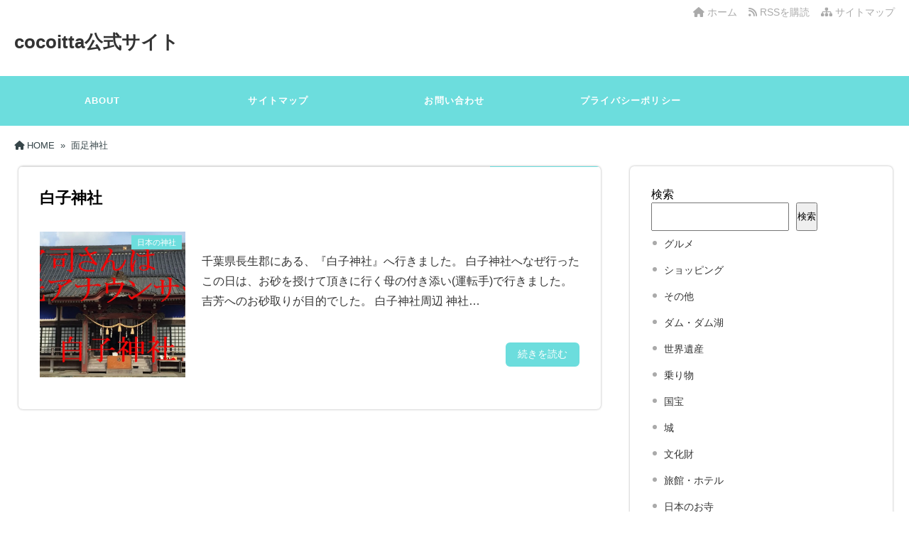

--- FILE ---
content_type: text/html; charset=utf-8
request_url: https://www.google.com/recaptcha/api2/aframe
body_size: 267
content:
<!DOCTYPE HTML><html><head><meta http-equiv="content-type" content="text/html; charset=UTF-8"></head><body><script nonce="vOyDtgCYHYnXdmvKPWoi9Q">/** Anti-fraud and anti-abuse applications only. See google.com/recaptcha */ try{var clients={'sodar':'https://pagead2.googlesyndication.com/pagead/sodar?'};window.addEventListener("message",function(a){try{if(a.source===window.parent){var b=JSON.parse(a.data);var c=clients[b['id']];if(c){var d=document.createElement('img');d.src=c+b['params']+'&rc='+(localStorage.getItem("rc::a")?sessionStorage.getItem("rc::b"):"");window.document.body.appendChild(d);sessionStorage.setItem("rc::e",parseInt(sessionStorage.getItem("rc::e")||0)+1);localStorage.setItem("rc::h",'1769342282476');}}}catch(b){}});window.parent.postMessage("_grecaptcha_ready", "*");}catch(b){}</script></body></html>

--- FILE ---
content_type: text/css; charset=utf-8
request_url: https://7tulip217.net/wp-content/cache/autoptimize/autoptimize_single_9909009d66525365544cc5c325fbca59.php
body_size: 14127
content:
@charset "utf-8";*{margin:0;padding:0}body{width:100%;margin:0;padding:0;text-align:center;font-family:'ヒラギノ角ゴ Pro W3','Hiragino Kaku Gothic Pro','メイリオ',Meiryo,'ＭＳ Ｐゴシック',sans-serif;word-break:break-all}p{font-size:18px;line-height:2}.title .fa,.title .fas,.title .fab,.title .fal{color:#aaa}#main #new-content .fa,#side-right .title .fa,#side-left .title .fa,#footer .title .fa,#main #new-content .fas,#side-right .title .fas,#side-left .title .fas,#footer .title .fas,#main #new-content .fab,#side-right .title .fab,#side-left .title .fab,#footer .title .fab,#main #new-content .fal,#side-right .title .fal,#side-left .title .fal,#footer .title .fal{font-size:1.3em;line-height:.8}#main .c_c_t_w .fa-x-twitter,#main .c_c_b_w .fa-x-twitter,#footer .fa-x-twitter,#main .c_c_t_w .fa,#main .c_c_b_w .fa,#footer .fa,#main .c_c_t_w .fas,#main .c_c_b_w .fas,#footer .fas,#main .c_c_t_w .fab,#main .c_c_b_w .fab,#footer .fab,#main .c_c_t_w .fal,#main .c_c_b_w .fab,#footer .fal{color:#fff}input[type=submit],input.rss-button{-webkit-appearance:none;border-radius:0}a{text-decoration:underline;color:#3a4199;-webkit-transition:.4s ease-in-out;-moz-transition:.4s ease-in-out;-o-transition:.4s ease-in-out;transition:.4s ease-in-out}a:hover{color:#f80;position:relative;top:0;text-decoration:underline;backface-visibility:hidden;-webkit-transition:.4s ease-in-out;-moz-transition:.4s ease-in-out;-o-transition:.4s ease-in-out;transition:.4s ease-in-out}.aka{color:red}.ao{color:#00c}.tya{color:#bd000e}.gray{color:#3d3737}.green{color:#090}.gray1{color:silver}.size8{font-size:8px}.size10{font-size:10px}.size12{font-size:12px}.size14{font-size:14px}.size15{font-size:15px}.size15{font-size:15px}.size16{font-size:16px}.size17{font-size:17px}.size18{font-size:18px}.size19{font-size:19px}.size20{font-size:20px}.size21{font-size:21px}.size22{font-size:22px}.size23{font-size:23px}.size24{font-size:24px}.size25{font-size:25px}.size26{font-size:26px}.size28{font-size:28px}.size30{font-size:30px}.size32{font-size:32px}.size34{font-size:34px}.size36{font-size:36px}.size38{font-size:38px}.size40{font-size:40px}.line-red{background:#ffadad}.line-blue{background:#a8eaff}.line-brown{background:#c96}.line-green{background:#b2ffb2}.line-yellow{background:#fff799}.line-orange{background:#ffe0c1}.line-h-red{background:linear-gradient(transparent 60%,#ffadad 50%)}.line-h-blue{background:linear-gradient(transparent 60%,#a8eaff 50%)}.line-h-brown{background:linear-gradient(transparent 60%,#c96 50%)}.line-h-green{background:linear-gradient(transparent 60%,#b2ffb2 50%)}.line-h-yellow{background:linear-gradient(transparent 60%,#fff799 50%)}.line-h-orange{background:linear-gradient(transparent 60%,#ffe0c1 50%)}.line-hh-red{background:linear-gradient(transparent 75%,#ffadad 50%)}.line-hh-blue{background:linear-gradient(transparent 75%,#a8eaff 50%)}.line-hh-brown{background:linear-gradient(transparent 75%,#c96 50%)}.line-hh-green{background:linear-gradient(transparent 70%,#b2ffb2 50%)}.line-hh-yellow{background:linear-gradient(transparent 70%,#fff799 50%)}.line-hh-orange{background:linear-gradient(transparent 70%,#ffe0c1 50%)}.border-red{border-bottom:2px solid #ff7f7f}.border-blue{border-bottom:2px solid #a8eaff}.border-brown{border-bottom:2px solid #c96}.border-green{border-bottom:2px solid #7fff7f}.border-yellow{border-bottom:2px solid #ffdc00}.border-orange{border-bottom:2px solid #ffbf7f}.border-d-red{border-bottom:4px double #ff7f7f}.border-d-blue{border-bottom:4px double #a8eaff}.border-d-brown{border-bottom:4px double #c96}.border-d-green{border-bottom:4px double #7fff7f}.border-d-yellow{border-bottom:4px double #ffdc00}.border-d-orange{border-bottom:4px double #ffbf7f}.b{font-weight:700}.strong{font-weight:700}.em{font-weight:700}.yline{background:#ff0}.center{text-align:center;padding:5px 0 0}.left{text-align:left;padding:5px 5px 0 0}.right{text-align:right;padding:5px 0 0 5px}.goto{margin:10px 28px 10px 10px;text-align:right}.to_link_r{font-size:18px;font-weight:700;margin:20px 0 0;text-align:right}.to_link{margin:20px 0 0;text-align:right}img{border:none;margin:0;padding:0;overflow:auto;max-width:100%;height:auto}a img{border:none}.imgl{padding:0 25px 10px 0;float:left}.imgr{padding:0 0 10px 25px;float:right}.alignleft{padding:0 20px 20px 0;float:left}.alignright{padding:0 0 20px 20px;float:right}.aligncenter{padding:0 0 20px;display:block;margin-left:auto;margin-right:auto;clear:both}.margin-bottom5{margin-bottom:5px}.margin-bottom10{margin-bottom:10px}.margin-bottom15{margin-bottom:15px}.margin-bottom20{margin-bottom:20px}.margin-bottom25{margin-bottom:25px}.margin-bottom30{margin-bottom:30px}.margin-bottom35{margin-bottom:35px}.margin-bottom40{margin-bottom:40px}.margin-bottom45{margin-bottom:45px}.margin-bottom50{margin-bottom:50px}.margin-bottom55{margin-bottom:55px}.margin-bottom60{margin-bottom:60px}.margin-bottom70{margin-bottom:70px}.margin-bottom80{margin-bottom:80px}.margin-bottom90{margin-bottom:90px}.margin-bottom100{margin-bottom:100px}.margin-top5{margin-top:5px}.margin-top10{margin-top:10px}.margin-top15{margin-top:15px}.margin-top20{margin-top:20px}.margin-top25{margin-top:25px}.margin-top30{margin-top:30px}.margin-top35{margin-top:35px}.margin-top40{margin-top:40px}.margin-top45{margin-top:45px}.margin-top50{margin-top:50px}.margin-top55{margin-top:55px}.margin-top60{margin-top:60px}.margin-top70{margin-top:70px}.margin-top80{margin-top:80px}.margin-top90{margin-top:90px}.margin-top100{margin-top:100px}.padding-bottom5{padding-bottom:5px}.padding-bottom10{padding-bottom:10px}.padding-bottom15{padding-bottom:15px}.padding-bottom20{padding-bottom:20px}.padding-bottom25{padding-bottom:25px}.padding-bottom30{padding-bottom:30px}.padding-bottom35{padding-bottom:35px}.padding-bottom40{padding-bottom:40px}.padding-bottom45{padding-bottom:45px}.padding-bottom50{padding-bottom:50px}.padding-bottom55{padding-bottom:55px}.padding-bottom60{padding-bottom:60px}.padding-bottom70{padding-bottom:70px}.padding-bottom80{padding-bottom:80px}.padding-bottom90{padding-bottom:90px}.padding-bottom100{padding-bottom:100px}.padding-top5{padding-top:5px}.padding-top10{padding-top:10px}.padding-top15{padding-top:15px}.padding-top20{padding-top:20px}.padding-top25{padding-top:25px}.padding-top30{padding-top:30px}.padding-top35{padding-top:35px}.padding-top40{padding-top:40px}.padding-top45{padding-top:45px}.padding-top50{padding-top:50px}.padding-top55{padding-top:55px}.padding-top60{padding-top:60px}.padding-top70{padding-top:70px}.padding-top80{padding-top:80px}.padding-top90{padding-top:90px}.padding-top100{padding-top:100px}#header{min-height:80px;width:100%;margin:0;padding:0;overflow:hidden;background:#fff}#header-in{width:100%;margin:0;padding:0 0 20px;box-sizing:border-box}#loader{width:128px;height:128px;display:none;position:fixed;top:50%;left:47%;z-index:10}#fade{width:100%;height:100%;display:none;background-color:#fff;position:absolute;top:0;left:0;z-index:5}div#ez-toc-container{margin:0 0 10px;padding:20px}h1.site-title{width:1240px;margin:15px auto 10px;text-decoration:none;line-height:135%;text-align:left}h1.site-title a{text-decoration:none;color:#333}h1.site-title a:hover{text-decoration:none;color:#f80}h1.site-title img{max-width:1240px;margin-bottom:-10px;overflow:hidden;text-align:left}#top-navi-bg{width:100%;height:20px;margin:7px 0 0}#top-navi{width:1240px;margin:0 auto;box-sizing:border-box}#top-navi ul{position:relative;margin:0;padding:0}#top-navi li{font-size:14px;margin-top:2px;padding:0;list-style-type:none;display:block;float:right}#top-navi li a{text-decoration:none;color:#aaa}#top-navi li a:hover{text-decoration:none;color:#f80}.menubtn{display:none}.togmenu{display:block}#g-navi-in,#b-navi-in{width:100%;height:70px;margin:0;padding:0;list-style-type:none;box-sizing:border-box}#g-navi-in ul,#b-navi-in ul{width:1240px;height:70px;margin:0 auto;padding:0;list-style-type:none;text-align:center;clear:both;display:table}#g-navi-in ul li,#b-navi-in ul li{position:relative;width:20%;height:70px;margin:0;padding:0;font-size:13px;line-height:60px;text-align:center;float:left}#g-navi-in ul li:nth-child(n+6),#b-navi-in ul li:nth-child(n+6),#nav-con ul li:nth-child(n+6){display:none}#g-navi-in ul li a,#b-navi-in ul li a{width:100%;height:70px;padding:0 10%;color:#fff;font-weight:700;text-decoration:none;display:block;overflow:hidden;letter-spacing:1.2px;box-sizing:border-box}#g-navi-in ul li a:hover,#b-navi-in ul li a:hover{text-decoration:none;background:#222}#g-navi-in ul li li a:hover,#b-navi-in ul li li a:hover{text-decoration:none;background:0 0}#g-navi-in ul.sub-menu,#b-navi-in ul.sub-menu{width:100%;margin:0;display:none;position:absolute;top:70px;left:0;z-index:99999;list-style:none}#g-navi-in ul.sub-menu li,#b-navi-in ul.sub-menu li{width:100%;border:none;list-style-type:none;background:#333}#g-navi-in ul.sub-menu li li,#b-navi-in ul.sub-menu li li{width:100%;border:none;list-style-type:none;background:#444}#g-navi-in ul.sub-menu li a,#b-navi-in ul.sub-menu li a{float:left;display:block;font-weight:700}#g-navi-in .menu ul ul,#b-navi-in .menu ul ul{left:100%;top:0}#g-navi-in .menu ul ul a,#b-navi-in .menu ul ul a{width:100%;color:#fff;font-weight:700;line-height:60px;padding:0;height:70px;border-bottom:0}#g-navi-in ul ul li:hover,#b-navi-in ul ul li:hover{background:#000}#g-navi-in ul li:hover>a,#g-navi-in ul a:focus,#b-navi-in ul li:hover>a,#b-navi-in ul a:focus{color:#f80;font-weight:700;list-style:none}#g-navi-in ul.menu li:hover>ul,#b-navi-in ul.menu li:hover>ul{display:block}#main .c_c_t_w .abc,#main .c_c_b_w .abc,#side-left .abc,#side-right .abc,.mini_box .abc{display:none}#b-navi-in{display:none}#dro_navi{display:none}.banner{width:100%;height:auto;margin:0;padding:0;display:block;overflow:hidden;box-sizing:border-box}.banner-in{width:1230px;margin:32px auto 0px;padding:0;position:relative}.banner img{width:100%;margin:0;padding:0;object-fit:cover}.caption-head{width:96%;margin:0 2%;position:absolute;top:20%;left:0;right:0;bottom:0;margin:auto;text-align:center;pointer-events:none}.caption-head p.on-head-title{font-size:40px;margin-bottom:20px;font-weight:700}.caption-head p.on-head-txt{font-size:20px;letter-spacing:2px;line-height:1.75;font-weight:700}#main-background{width:100%;margin:0;padding:0 0 30px;box-sizing:border-box}#container2r,#container2l,#container1,#containerk2r,#containerk2l,#containerk1{width:1240px;margin:0 auto;padding:0;overflow:hidden;box-sizing:border-box}#containerk1{width:1000px;padding:7px 3px 0;clear:both;box-sizing:border-box}.breadcrumbs{font-size:.8em;font-weight:400;text-align:left;margin:20px 0 0;padding:0 0 20px;color:#364549}.breadcrumbs a{color:#364549;text-decoration:none}.breadcrumbs a:hover{color:#f80;text-decoration:underline}#container2l #main,#container2r #main,#containerk2l #main,#containerk2r #main,#containerk1 #main,#container2l #cate_des,#container2r #cate_des,#containerk2l #cate_des,#containerk2r #cate_des,#containerk1 #cate_des{float:right;margin:0 3px 3px 0;width:820px;padding:0 30px 15px;text-align:left;background:#fff;box-sizing:border-box;border-radius:6px;box-shadow:0 0 3px #aaa}#container2l #cate_main,#container2r #cate_main,#containerk2l #cate_main,#containerk2r #cate_main,#containerk1 #cate_main{width:687px;float:right;margin:0 3px 3px 0;padding:0}#container2r #main,#containerk2r #main,#container2r #cate_des,#containerk2r #cate_des{margin:0 0 3px 3px;float:left}#container2r #cate_des,#containerk2r #cate_des{margin:0 0 35px 3px;float:left}#container2r #cate_main,#containerk2r #cate_main{margin:0 0 3px 3px;float:left}#containerk1 #main,#containerk1 #cate_des{clear:both;width:950px;margin:0 auto 3px}#container2l #cate_des,#container2r #cate_des,#containerk2l #cate_des,#containerk2r #cate_des,#containerk1 #cate_des{padding:30px;margin-bottom:30px}#containerk1 #cate_main{clear:both;width:950px;margin:0 auto}#container2r #cate_des,#containerk2l #cate_des,#containerk2r #cate_des,#containerk1 #cate_des,#containerk1 #cate_des{position:relative;border-bottom:3px #ddd solid}#container2r #cate_des:after,#containerk2l #cate_des:after,#containerk2r #cate_des:after,#containerk1 #cate_des:after,#containerk1 #cate_des:after{content:"";position:absolute;right:0;bottom:-20px;left:0;width:0;height:0;margin:auto;border-style:solid;border-color:#ddd transparent transparent;border-width:20px 20px 0}.new-menu{margin:0 0 20px;padding:20px 20px 10px;background-color:#fff;border:1px solid #d2d2d2}.new-menu ul{list-style:none;padding:0 0 10px}.new-menu li{list-style:none;font-size:14px;text-align:left;margin:0;padding:3px 0 0 15px}.new-menu li a{line-height:120%;text-decoration:none}.new-menu li a:hover{color:#f80;text-decoration:none}#toppagemain{padding:0}#toppagemain a{text-decoration:none}.mainbox{font-size:14px;line-height:1.8;margin:0 0 20px;padding:20px;background-color:#fff;border:1px solid #d2d2d2;border-top:none}#main .entry-content h2,#main .entry-content-i h2,#main .entry-content-s h2{font-size:1.4em;margin:50px -31px;padding:15px 30px 20px;background:#333;color:#fff;line-height:136%;border-bottom:1px #ddd solid;position:relative;background-color:#f0f0f0}#main .entry-content h2:after,#main .entry-content-i h2:after,#main .entry-content-s h2:after{position:absolute;top:100%;left:50%;content:'';width:0;height:0;border:15px solid transparent}#main .entry-content h3,#main .entry-content-i h3,#main .entry-content-s h3{font-size:1.3em;margin:50px -31px 50px -30px;padding:10px 30px 12px;background:#fff;border-top:1px #ddd solid;border-bottom:1px #ddd solid;border-left:4px #000 solid;color:#333;line-height:160%}.entry-content h4,.entry-content-i h4,.entry-content-s h4{font-size:1.2em;margin:40px 0;background:#fff;border:none;border-bottom:3px #000 solid;color:#333;line-height:160%;display:block}#main .entry-content h5,#main .entry-content-i h5,#main .entry-content-s h5{font-size:1.1em;margin:30px 0 10px;background:#fff;border:none;color:#333;line-height:160%}#main h3.sitemap-cate-title{line-height:130%;font-size:1.3em;margin:0 -30px 20px;padding:0 30px;color:#000;border:none;text-decoration:none}#main h3.sitemap-cate-title:before{font-family:FontAwesome;content:"\f07c";padding-right:5px}h3{font-size:22px;font-weight:700;margin:0 0 30px -20px;color:#fff;padding:17px 10px 16px 30px;border:none;line-height:150%;clear:both}h4{font-size:20px;font-weight:700;line-height:140%;margin:0 0 23px;position:relative;padding:10px 5px 10px 0;border:none;border-top:4px solid #7aadf5;border-bottom:4px solid #7aadf5;clear:both}h5{font-size:18px;font-weight:700;margin:0 0 20px;padding:3px 10px 7px 0;background-color:#fff;border-bottom:2px solid #7aadf5;clear:both}#cate_main .entry-content,.entry-content-i,.entry-content-s{border-top:5px #2a647d solid;border-radius:6px;-webkit-border-radius:6px;-moz-border-radius:6px}#new-content h3.infotitle,.c_c_t_w .entry-title,.c_c_b_w .entry-title,#new-content .entry-title,.comments_box h3,.c_c_t_w #calendar_wrap caption,#kanren_box .entry-title,.c_c_b_w #calendar_wrap caption,#kanren_box .entry-title{position:relative;padding-bottom:10px;border:none;border-bottom:4px solid #ddd}#new-content h3.infotitle:after,.c_c_t_w .entry-title:after,.c_c_b_w .entry-title:after,#new-content .entry-title:after,.c_c_t_w #calendar_wrap caption:after,.c_c_b_w #calendar_wrap caption:after,#kanren_box .entry-title:after,#kanren_box .entry-title:after{position:absolute;bottom:-4px;left:0;z-index:2;content:'';width:30%;height:4px;background-color:#2a647d}.comments_box h3:after{position:absolute;bottom:-4px;left:0;z-index:2;content:'';width:30%;height:4px;background-color:#2a647d}#new-content h3.infotitle{color:#333;background:0 0}#toppagemain .entry-content{position:relative;background:url(//7tulip217.net/wp-content/themes/tw2default/img/etld.png) top repeat-x;border:none}#toppagemain .entry-content:after{position:absolute;top:0;right:0;z-index:2;content:'';width:19%;height:1px;background-color:#2a647d}#toppagemain .entry-content:hover:after{width:100%;-webkit-transition:1s ease-in-out;-moz-transition:1s ease-in-out;-o-transition:1s ease-in-out;transition:1s ease-in-out}#toppagemain .entry-content::after::last-child{padding:30px 30px 0;border-bottom:1px #ddd solid}.entry-title-page{font-size:16px;font-weight:700;margin:10px 0 0;padding:12px 10px 5px 25px;border-top:none;clear:both}.entry-title-page a{color:#000;text-decoration:none}.entry-title-page a:hover{color:#000;text-decoration:none}#tb,#main h2,#main_mail h2{text-decoration:none}.entry-title a{color:#333;text-decoration:none}#main h2.toppage-title{font-weight:700;margin:0 -30px;padding:0 30px 32px;border:none;color:#000;box-shadow:none;line-height:136%;background:0 0;clear:both}#main h2.toppage-title a{color:#000;text-decoration:none}#main h2.toppage-title a:hover{color:#f80;text-decoration:none}.entry-title{font-weight:700;margin:0;padding:10px 0 20px;border:none;color:#333;line-height:136%;box-shadow:none;clear:both}.entry-title a:hover{color:#f80;text-decoration:none}.c_c_t_w ul li a,.c_c_b_w ul li a{color:#333;text-decoration:none}.c_c_t_w ul li a:hover,.c_c_b_w ul li a:hover{color:#f80;text-decoration:underline}.c_c_t_w .entry-title,.c_c_b_w .entry-title,#new-content .entry-title,#kanren_box h3,.comments_box h3{font-weight:700;margin:10px 0 0;padding:0 0 20px;border:none;background:#fff;color:#333;clear:both}#kanren_box h3{padding-left:25px}.c_c_t_w #wp-calendar caption,.c_c_b_w #wp-calendar caption,#side-right #wp-calendar caption,#side-left #wp-calendar caption,.mini_box #wp-calendar caption{font-size:18px;font-weight:700;text-align:left;margin:10px 0 0;padding:0 0 20px 25px;border:none;background:#fff;color:#333;clear:both;overflow:hidden}.c_c_t_w #wp-calendar caption:before,.c_c_b_w #wp-calendar caption:before,#side-right #wp-calendar caption:before,#side-left #wp-calendar caption:before,.mini_box #wp-calendar caption:before,.comments_box h3:before,#kanren_box h3:before{font-size:20px;color:#aaa;position:absolute;line-height:136%;left:0;content:"\f073";font-family:FontAwesome}#kanren_box h3:before{padding-top:2px;content:"\f0c5"}.comments_box h3:before{padding-top:2px;content:"\f075"}.mini_box #wp-calendar caption:before{color:#fff}.topcate{max-height:34px;margin:0 0 5px;padding:0 14px 3px;font-size:14px;color:#fff;text-align:center;font-weight:400;display:inline-block;border-radius:0 0 6px 6px}.entry-content,.entry-content-i{position:relative}.topcate{position:absolute;top:0}.entry-content,.entry-title,.entry-content-i .entry-title{padding-top:45px}.entry-content,.entry-content-i,.entry-content-s{line-height:160%;margin:0 -30px;padding:0 30px;border:none;border-top:1px #ddd solid;background:#fff;overflow:hidden;display:block;clear:both}#cate_main .entry-content,.entry-content-i,.entry-content-s{border:none}#toppagemain .entry-content{padding:30px 30px 0;border-bottom:none}#toppagemain .entry-content:hover{background:#efefef;opacity:.5;-webkit-transition:.4s ease-in-out;-moz-transition:.4s ease-in-out;-o-transition:.4s ease-in-out;transition:.4s ease-in-out}.entry-content img,.entry-content-i img{max-width:100%;height:auto;margin-bottom:-10px}p.search_to_home p{padding-top:40px}.video-wrap{position:relative;padding-bottom:56.25%;padding-top:30px;height:100%;overflow:hidden;box-sizing:border-box}.video-wrap iframe,.video-wrap object,.video-wrap embed{position:absolute;top:0;left:0;width:100%;height:100%}table{width:100%;border-top:none;border-bottom:1px #ccc solid;border-collapse:collapse;overflow-x:scroll;-webkit-overflow-scrolling:touch}table tr{margin:0;padding:0;border:1px solid #ddd}table th{margin:0;padding:7px 10px;background:#efeff1 url(//7tulip217.net/wp-content/themes/tw2default/img/ranking/ranking-bg.png) repeat-x;border-left:1px solid #ddd;border-right:1px solid #ddd}table td{margin:0;padding:7px 10px;background:#fff;border:1px solid #ddd}.entry-content .efoot,.entry-content-i .efoot,.entry-content-top .efoot{width:100%;overflow:hidden;color:#aaa;float:right;font-weight:700;margin-bottom:20px;padding:10px;background:#efefef;box-sizing:border-box;border-radius:6px;-webkit-border-radius:6px;-moz-border-radius:6px}#main .entry-content .efoot p,#main .entry-content-i .efoot p,#main .entry-content-top .efoot p{font-weight:400;margin:0;padding:5px 15px;font-size:12px;text-align:left;line-height:150%;float:left}#main .entry-content .efoot .fa,#main .entry-content-i .efoot .fa,#main .entry-content-top .efoot .fa,#main .entry-content .efoot .fas,#main .entry-content-i .efoot .fas,#main .entry-content-top .efoot .fas{color:#364549}#main .entry-content .efoot a,#main .entry-content-i .efoot a,#main .entry-content-top .efoot a{text-decoration:none;color:#364549;padding-right:10px}#main .efoot a:hover{text-decoration:none;color:#f80}.entry-content img.attachment-200x200{box-sizing:border-box;float:left;overflow:hidden;background:#b7bacb}.entry-content-i img.attachment-200x200{box-sizing:border-box;float:right;overflow:hidden;background:#b7bacb}.eye-catch-img{position:relative;width:27%;height:auto;margin:0 3% 0 0;padding:0;border:none;float:left;background:#b7bacb}.eye-catch-img:before{content:"";display:block;padding-top:100%}.eye-catch-img img{position:absolute;top:0;left:0;width:auto;height:100%;object-fit:cover}#main .eye-catch-img-center{width:100%;margin:20px 0 0;padding:0;border:none;clear:both}.entry-content-i .eye-catch-img-right img{width:40%;margin:0 0 20px 20px;padding:0;border:none;float:right;box-shadow:none}.eye-catch-img-right img{width:100%;margin:0;padding:0;clear:both;border-radius:6px}#main #toppagemain .eye-catch-img .efoot{position:absolute;width:auto;top:5px;right:5px;max-height:20px;margin:0;padding:0 8px 12px;font-size:11px;font-weight:400;line-height:20px;background:#333;border-radius:0;color:#fff}.title_area_bottom{min-height:0;max-height:35px;margin:0;padding:0;text-align:left;color:#364549;overflow:hidden;display:block;float:left}#toppagemain .title_area_bottom{width:70%;margin:0}.date_time{font-weight:400;margin:0 0 12px;padding:0 15px 0 0;font-size:14px;text-align:left;line-height:12px;float:left;box-sizing:border-box}.left_time{font-weight:400;margin:0 0 12px;padding:0;font-size:14px;text-align:left;line-height:12px;float:left}#toppagemain .entry-content a p{color:#333}#toppagemain a .link-next{width:100px;height:auto;text-align:center;font-weight:400;line-height:24px;margin:60px 0 30px;padding:0;float:right;border-radius:6px}#toppagemain a .link-next p{font-size:14px;padding:0 0 2px;margin:0;color:#fff}#toppagemain .entry-content p.top_more{line-height:180%;height:6em}#main ul.sns_button{list-style:none;display:flex;flex-wrap:wrap;font-size:14px;padding:0;margin:10px 0 0 -5px;text-align:left;clear:both}#main ul.sns_button_b{list-style:none;display:flex;flex-wrap:wrap;font-size:14px;padding:0;margin:20px 0 0 -5px;text-align:left;clear:both}#main .sns_button_m{display:flex;flex-wrap:wrap;width:auto;height:50px;line-height:50px;text-align:center;margin:0 0 20px}.sns_button_m a{display:block;color:#fff;padding:0 20px;text-decoration:none;transition:.2s;border:2px solid;border-radius:5px;float:left}.sns_button_m:before{font-size:16px}.sns_button_m:after{content:attr(title);font-size:12px;font-weight:400;vertical-align:top;margin-left:5px}.sns_button_m .icon-twitter{background:#000}.sns_button_m .icon-twitter:hover{color:#000;background:#fff;border-color:#000}.sns_button_m .icon-facebook{background:#3b5998}.sns_button_m .icon-facebook:hover{color:#3b5998;background:#fff;border-color:#3b5998}.sns_button_m .icon-google-plus{background:#dd4b39}.sns_button_m .icon-google-plus:hover{color:#dd4b39;background:#fff;border-color:#dd4b39}.sns_button_m .icon-hatebu{background:#008fde}.sns_button_m .icon-hatebu:hover{color:#008fde;background:#fff;border-color:#008fde}.sns_button_m .icon-blogran{background:#eb4654}.sns_button_m .icon-blogran:hover{color:#eb4654;background:#fff;border-color:#eb4654}.sns_button_m .icon-line{background:#25af00}.sns_button_m .icon-line:hover{color:#25af00;background:#fff;border-color:#25af00}.sns_button_m .icon-copy{background:#666}.sns_button_m .icon-copy:hover{color:#333;background:#fff;border-color:#333}.url-copied{display:none}.url-copied span{background:#666;display:flex;flex-wrap:wrap;text-align:center;position:absolute;padding:0 20px;top:0;left:0;font-size:11px;color:#fff;width:80px;height:50px;line-height:50px;border:2px solid #333;border-radius:5px}.sns_button_m{position:relative}.entry-content ul,.entry-content-i ul{padding:0;margin-bottom:10px;list-style:inside;line-height:180%}.entry-content ol,.entry-content-i ol{padding:0;margin-bottom:10px;list-style:inside decimal;line-height:180%}blockquote{background:#f7f7f7 url(//7tulip217.net/wp-content/themes/tw2default/img/blockquote.png) no-repeat 0 0;padding:15px;border-top:1px solid #ccc;border-bottom:1px solid #ccc;border-left:1px solid #ccc;color:#212121;box-shadow:1px 1px 2px rgba(204,204,204,.9),inset 0 1px 0 rgba(255,255,255,.4)}#kanren_box{padding:0;margin:20px 0 10px;display:block;overflow:hidden;clear:both}.kanrenmenu_thumb,.Kanrenmenu{min-height:100px;margin:0 0 30px;padding:0;background:#fff;border:none}.kanrenmenu_thumb ul,.Kanrenmenu ul{margin:20px 0 0;padding:0;list-style:none;clear:both}.kanrenmenu_thumb ul li,.Kanrenmenu ul li{width:100%;margin:0 0 20px;padding:0;text-decoration:none;text-align:left;background:0 0;overflow:auto;float:left}.kanrenmenu_thumb ul li .keye{width:80px;height:80px;color:#333;padding:0;margin:0 15px 0 0;overflow:hidden;font-weight:700;float:left}.kanrenmenu_thumb ul li .keye img{width:auto;height:80px;-webkit-transition:.4s ease-in-out;-moz-transition:.4s ease-in-out;-o-transition:.4s ease-in-out;transition:.4s ease-in-out}.kanrenmenu_thumb ul li .eye_cate{width:100%;display:block;text-align:center;font-size:10px;color:#fff;max-width:80px;height:18px;padding:0 4px 4px;margin:-22px 0 0;overflow:hidden;position:absolute;font-weight:400;z-index:1;box-sizing:border-box;border-bottom-left-radius:6px;border-bottom-right-radius:6px;-webkit-border-bottom-left-radius:6px;-webkit-border-bottom-right-radius:6px;-moz-border-radius-bottomleft:6px;-moz-border-radius-bottomright:6px}.kt-tag{margin:0;padding:0;text-decoration:none;overflow:hidden}#main .kt-tag p.r-time-data{font-size:12px;color:#aaa;text-align:left;line-height:110%;margin-bottom:6px}#main .kt-tag p.r-title-l{max-height:4em;text-align:left;font-size:14px;line-height:140%;overflow:hidden}.kt-tag a{font-size:14px;font-weight:700;text-decoration:none;line-height:140%;color:#333}.kt-tag a:hover{color:#f80;text-decoration:none}.side_profile_w{font-size:14px;line-height:150%;text-align:center;margin:0 0 20px;padding:0;clear:both;overflow:hidden}.side_profile_w p{font-size:14px;line-height:180%;padding-top:10px;padding-bottom:0}.side_profile_w p.side_profile_title{padding:0;font-size:1.4em;font-weight:700}.side_profile_w p.side_profile_sns{padding:0}.side_profile_w p.side_profile_txt{text-align:left}#footer .side_profile_w,#footer .side_profile_w p,#footer .side_profile_w p.side_profile_title,#footer .side_profile_w p.side_profile_sns,#footer .side_profile_w p.side_profile_sns,#footer .side_profile_w p.side_profile_tx{color:#fff}#footer a{color:#fff}#footer a:hover{color:#f80}#profile{margin:30px 0 40px;padding:40px 20px 10px;border:3px solid #ededed;box-shadow:0 0 40px #efefef inset;position:relative}#profile p{margin:0 0 0 10px;color:#777;font-size:16px}#profile p.kata{width:50%;margin:0 0 0 10px;color:#777;font-size:16px;float:left}.clearfix:after{content:"";display:block;clear:both}#profile-title{position:absolute;top:-1em;background-color:#25657b;border:none;color:#fff;padding:7px 15px 6px;font-size:16px;margin-left:10px;border-radius:5px;letter-spacing:.05em}#profile-title :first-letter {letter-spacing:.3em}.the_author_name{width:auto;font-size:20px;margin-right:10px;font-weight:700;float:left}#profile-thumbnail{width:20%;float:left}#profile-thumbnail img{width:80%;border-radius:50%;margin-right:30px}#profile-info{margin-left:0;margin-top:10px;margin-right:0;padding-top:15px;background:url(//7tulip217.net/wp-content/themes/tw2default/./img/stcom.png) repeat-x top;clear:both}#profile-info p{margin-right:2%;font-size:14px;line-height:22px;color:#333;margin:5px 0 0;word-break:break-all;float:right}#profile-info p a{text-align:center;border:1px #333 solid;padding:7px 30px;text-decoration:none;margin:10px 0 0;font-weight:700;color:#333;background:#fff;box-shadow:2px 3px 2px #ccc;float:right}#profile-info p a:hover{text-align:center;border:1px #333 solid;padding:7px 30px;text-decoration:none;margin:10px 0 0;font-weight:700;color:#fff;background:#333;box-shadow:2px 3px 2px #ccc;float:right}#writter-follow{width:80%;padding-top:7px;padding-bottom:8px;float:right}.follow-button a{margin-left:0;padding-left:6px;color:#515254;border-radius:5px;font-size:22px}.side_profile_w .follow-button .twitter:hover{color:#000}.follow-button .facebook:hover{color:#3b5998}.follow-button .instagram:hover{color:#427eff}.follow-button .youtube:hover{color:#c0372e}.follow-button .line:hover{color:#1ead2c}#writter-follow .twitter{padding-left:6px;padding-right:0;color:#000;border-radius:5px;font-size:25px}#writter-follow .facebook{padding-left:2px;padding-right:0;color:#3b5998;border-radius:5px;font-size:22px}#writter-follow .instagram{padding-left:6px;padding-right:0;color:-webkit-linear-gradient(135deg,#427eff 0%,#f13f79 70%) no-repeat;border-radius:5px;font-size:25px}#writter-follow .youtube{padding-left:3px;padding-right:0;color:#c0372e;border-radius:5px;font-size:25px}#writter-follow .line{padding-left:4px;padding-right:0;color:#1ead2c;border-radius:5px;font-size:25px}.instagram-media{position:static !important}@media screen and (max-width:728px){.instagram-media{width:414px !important;max-width:100% !important;min-width:initial !important}}.comments-box{zoom:1;margin:30px 0 0;padding:0;text-align:left}.comments-box img{vertical-align:middle}.cancel-comment-reply{padding:0;margin:40px 0 0 80px;border:1px #333 dotted;color:#000;background:0 0;float:right}.cancel-comment-reply a{color:#000;border:none;background:0 0}.text{border:1px solid #ccc;padding:2px;color:#777;width:200px;box-sizing:border-box}h3#comments,h3.comments{font-weight:700;font-size:16px;margin:40px 0 0;padding:7px;background-image:none;background-color:#333;clear:both}#respond input#submit{-webkit-appearance:none}.comments_box h3{width:100%;padding-left:30px;box-sizing:border-box}#respond{width:auto;padding:5px 0;overflow:hidden;color:#333;text-align:left;background:#fff;border-top:none}#respond input{border:none;border:2px #ddd solid;box-sizing:border-box;border-radius:6px;-webkit-border-radius:6px;-moz-border-radius:6px}#respond .submit{padding:10px 5%;margin:0 0 25px;float:right}#respond textarea{width:100%;padding:25px 5%;background:#fff;color:#333;margin-top:5px;border:2px #ddd solid;box-sizing:border-box;border-radius:6px;-webkit-border-radius:6px;-moz-border-radius:6px}#respond input#submit{color:#fff;font-weight:700;width:200px;height:50px;border:none;cursor:pointer;display:block;float:right;overflow:hidden;-webkit-transition:.4s ease-in-out;-moz-transition:.4s ease-in-out;-o-transition:.4s ease-in-out;transition:.4s ease-in-out;border-radius:6px;-webkit-border-radius:6px;-moz-border-radius:6px}#respond input#submit:hover{height:50px;color:#333;text-decoration:none;border:none;cursor:pointer;backface-visibility:hidden;-webkit-transition:.4s ease-in-out;-moz-transition:.4s ease-in-out;-o-transition:.4s ease-in-out;transition:.4s ease-in-out;border-radius:6px}#commentform .cmlg{color:#333;padding:10px 0;float:right}#commentform .cmlg a{color:#333;text-decoration:underline}#commentform .cmlg a:hover{color:#f80;text-decoration:underline}ul#comment-list{font-weight:400;margin:0 20px 20px;padding:0;background:#fff;border:none}#comment-list li{list-style:none;font-weight:400;margin:0 0 10px;padding:0;background:#fff;border:none}#comment-list p.comment-title{font-size:14px;margin:20px 0 10px}#comment-list p.comment-data{text-align:right;font-size:10px;margin:0 0 10px;padding:10px 10px 5px 0;border-bottom:1px dotted #003}#comment-list p{font-size:14px;margin:0 10px 15px}#comform{margin:0;padding:10px 20px 20px;background-color:#333;border:none}#comform p{font-size:14px;line-height:160%;margin-top:10px}#comment-submit{padding:5px 10px}p.nocomments{margin:20px 20px 0;padding:0}#main .comments_box p{font-size:14px;margin:20px 0 15px}ol.commentlist a:link{text-decoration:none}ol.commentlist li div.vcard cite.fn a.url:hover{text-decoration:none}ol.commentlist{border:none;border-top:none;background:#fff;margin:0 0 20px;padding:15px 0 0}ol.commentlist li{font-size:15px;margin:0;padding:10px;list-style-type:none}ol.commentlist li div.vcard cite.fn{color:#333;font-style:normal;font-weight:700;margin:15px 0 0 15px;float:left}ol.commentlist li div.vcard cite.fn a.url{color:#333}ol.commentlist li div.vcard img.avatar{padding:10px 0;border:1px solid #ccc}ol.commentlist li div.vcard img.photo{padding:2px;background:#fff;border:1px solid #ccc;float:left}.commentlist .children .children{margin-top:10px}ol.commentlist li div.vcard span.says{padding:17px 0 3px 2px;font-size:14px;color:#333;float:left}ol.commentlist li div.comment-meta{color:#333;margin:17px 0 30px 10px;font-size:.9em;float:left}ol.commentlist li div.comment-meta a{color:#333;text-decoration:none}ol.commentlist li p{color:#333;font-size:15px;margin:15px 0 0;line-height:1.4em;text-align:left;clear:both}.comment-body{padding-bottom:20px}ol.commentlist li div.reply{margin:-10px 0 40px;background:0 0;color:#333;font-size:14px;line-height:16px;float:right;font-weight:700}ol.commentlist li div.reply a{height:20px;margin:0 0 10px;padding:5px 10px;font-weight:700;color:#333;text-decoration:none}ol.commentlist li div.reply a:hover{color:#f80;text-decoration:none}ol.commentlist li ul.children li{margin:10px 0 0;background:#fff;border:1px #eaeaea solid;border-right:1px #ccc solid;border-bottom:1px #ddd solid;border-radius:6px;-webkit-border-radius:6px;-moz-border-radius:6px}ol.commentlist li ul.children li li.alt{background:#f7f7f7}ol.commentlist li ul.children li.depth-2{background:#f6f6f6}ol.commentlist li ul.children li.depth-3{background:#efefef}ol.commentlist li ul.children li.depth-4{background:#eaeaea}ol.commentlist li ul.children li.depth-5{background:#fff}ol.commentlist li ul.children li.depth-6{background:#f9f9f9}#tb{margin:0 0 30px;padding:20px;font-size:20px;font-weight:700;border-radius:6px;-webkit-border-radius:6px;-moz-border-radius:6px;color:#fff}#tb input{width:97%;margin:20px 0 0;border:none;box-shadow:none;background:#fff}.kiji-navigation{font-size:14px;max-height:82px;margin:30px auto 20px;padding:0 0 6px;overflow:hidden;position:relative;line-height:120%}.kiji-navigation .kijinavi-left a,.kiji-navigation .kijinavi-right a{height:40px;padding:6px 2% 4px 5%;text-align:left;width:100%;line-height:2;float:left;text-decoration:none;font-weight:700;color:#333;background:#efefef url(//7tulip217.net/wp-content/themes/tw2default/img/arrl.png) 2.5% center no-repeat;border-radius:6px;-webkit-border-radius:6px;-moz-border-radius:6px;overflow:hidden;display:block;box-sizing:border-box}.kiji-navigation .kijinavi-right a{padding:5px 5% 8px 2%;margin-top:5px;overflow:hidden;text-align:left;float:right;background:#efefef url(//7tulip217.net/wp-content/themes/tw2default/img/arrr.png) 97.5% center no-repeat}.kiji-navigation .kijinavi-left a:hover,.kiji-navigation .kijinavi-right a:hover{text-decoration:none;color:#f80;background:#fff url(//7tulip217.net/wp-content/themes/tw2default/img/arrla.png) 0% center no-repeat}.kiji-navigation .kijinavi-right a:hover{background:#fff url(//7tulip217.net/wp-content/themes/tw2default/img/arrra.png) 100% center no-repeat}ul.sitemap{margin:0 20px 20px;padding:0}.sitemap li{list-style:none;margin:5px 0 0;padding:0 0 5px;line-height:160%;list-style-type:none}.sitemap li:before{content:'';width:6px;height:6px;display:inline-block;border-radius:100%;background:#aaa;position:relative;left:-15px;top:-3px}.sitemap li a{color:#000;text-decoration:none}.sitemap li a:hover{color:#f80;text-decoration:underline}h3 a{color:#000;text-decoration:none}h3 a:hover{color:#f80;text-decoration:underline}#side-left,#side-right{float:left;width:370px;margin:0 27px 3px 3px;padding:30px 30px 15px;text-align:left;background:#fff;box-sizing:border-box;border-radius:6px;-webkit-border-radius:6px;-moz-border-radius:6px;box-shadow:0 0 3px #aaa;overflow:hidden}#side-right{float:right;margin:0 3px 3px 27px;text-align:left}.title{width:100%;font-size:18px;font-weight:700;text-align:left;color:#333;margin:0;padding:10px 0;box-sizing:border-box;display:block;clear:both}.title a{text-decoration:none;color:#333}.title,#calendar_wrap caption,#side-right caption,#side-left caption{font-size:18px;font-weight:700;text-align:left}#calendar_wrap caption,#side-right caption,#side-left caption,.mini_box caption{position:relative;padding-left:25px}.mini_box .title,#footer .mini_box caption{width:100%;font-size:17px;font-weight:700;text-align:left;color:#fff;margin:3px 0 10px;padding:15px 0;background:url(//7tulip217.net/wp-content/themes/tw2default/img/stripew.png) bottom repeat-x;clear:both;border:none;bottom:0}.mini_box .title:after,#footer .mini_box caption:after,.mini_box #wp-calendar caption:before{opacity:0}#side-left ul,#side-right ul{margin:0 0 20px;padding:0 0 0 2px;font-size:14px}.mini_box ul{margin:20px 0;padding:0;font-size:14px;line-height:19px;text-align:left;border-top:none}#side-left li,#side-right li,#side-left ul.children li,#side-right ul.children li,#side-left ul.sub-menu li,#side-right ul.sub-menu li{position:relative;text-align:left;padding:8px 0 8px 10px;list-style:none}#side-left li:before,#side-right li:before,#side-left ul.children li:before,#side-right ul.children li:before,#side-left ul.sub-menu li:before,#side-right ul.sub-menu li:before{content:'';width:6px;height:6px;display:inline-block;border-radius:100%;background:#aaa;position:relative;left:-10px;top:-3px}#side-left ul#eye_news li:before,#side-right ul#eye_news li:before{background:0 0}#side-left ul.children,#side-right ul.children,#side-left ul.sub-menu,#side-right ul.sub-menu,.mini_box ul.children,.mini_box ul.sub-menu{margin:0 0 -8px;padding:8px 0 0 20px}.mini_box li,.mini_box ul.children li,.mini_box ul.sub-menu li{position:relative;text-align:left;padding:8px 0 8px 2px;list-style:none;background:0 0;color:#fff}#side-left li a,#side-right li a{line-height:150%;text-decoration:none;color:#333}.mini_box li a{line-height:150%;text-decoration:none;color:#fff}#side-left li a:hover,#side-right li a:hover,.mini_box li a:hover{text-decoration:underline;color:#f80}#side-right .sidekiji ul,#side-left .sidekiji ul,#footer_box_matome .mini_box .sidekiji ul{padding:0;margin:0 0 20px}#side-right .sidekiji ul li,#side-left .sidekiji ul li,#footer_box_matome .mini_box .sidekiji ul li{list-style:none;width:100%;margin:10px 0 15px;padding:0;background:0 0;overflow:hidden;border:none;display:block}#side-right .sidekiji ul li:before,#side-left .sidekiji ul li:before,#footer_box_matome .mini_box .sidekiji ul li:before{display:none}#side-right .sidekiji .rc_img a:hover,#side-left .sidekiji .rc_img a:hover,#footer_box_matome .mini_box .sidekiji.rc_img a:hover{color:#f80;background-color:#fff;text-decoration:none}#side-right .sidekiji img,#side-left .sidekiji img,#footer_box_matome .mini_box .sidekiji img{width:28%;height:auto;margin:0;padding:0;float:left;background:#b6baca;border-radius:5px;aspect-ratio:1/1}#side-right .sidekiji img:before,#side-left .sidekiji img:before,#footer_box_matome .mini_box .sidekiji img:before{content:"";display:block;padding-top:100%}#side-right .sidekiji .sidekiji-text,#side-left .sidekiji .sidekiji-text,#footer_box_matome .mini_box .sidekiji-text{max-width:65%;height:84px;margin:0 0 0 5%;padding:0;overflow:hidden;float:left;display:block;box-sizing:border-box}#side-right .sidekiji .sidekiji-text p,#side-left .sidekiji .sidekiji-text p,#footer_box_matome .mini_box sidekiji .sidekiji-text p{width:100%;font-size:14px;padding:6px 0 0;margin:0;line-height:140%;overflow:hidden;float:left;box-sizing:border-box}#side-right .sidekiji .rank-count,#side-left .sidekiji .rank-count,#side-right .rank-count:hover,#side-left .rank-count:hover,#footer_box_matome .sidekiji .rank-count,#footer_box_matome .sidekiji .rank-count:hover{padding:1px 6px 1px 8px;color:#fff;border-radius:5px 0 0;float:left;margin-left:-28%}.sidekiji a:after{display:block;clear:both;content:''}.rank-count{padding:1px 10px;color:#fff;background:rgba(66,66,66,.85)}.r-count1{background:rgba(189,161,82,.9)}.r-count2{background:rgba(152,153,173,.9)}.r-count3{background:rgba(156,85,34,.9)}.tagcloud{font-size:15px;line-height:220%;text-align:left;margin:20px 0 20px;padding:10px 0;clear:both;overflow:hidden;border-radius:6px;-webkit-border-radius:6px;-moz-border-radius:6px}.tagcloud a,.c_c_t_w .tagcloud a,.c_c_b_w .tagcloud a{font-size:14px !important;line-height:1em;color:#fff;display:inline-block;white-space:nowrap;padding:8px 10px 11px;margin:0 2px 8px;border-radius:4px;font-weight:700;text-decoration:none}#searchform{font-size:14px;line-height:220%;text-align:center;margin:10px 0 20px;padding:25px;clear:both;overflow:hidden}#searchsubmit{padding:10px}.screen-reader-text{display:none}#searchform{margin:10px 0;padding:0;border:none;clear:both}#center_folder #searchform{margin:0;padding:0;border:none;clear:both}#searchform .screen-reader-text{display:none}#searchform input:-webkit-autofill{-webkit-box-shadow:0 0 0px 1000px #f7f7f7 inset}#s,#s:focus,#right_folder #s,#left_folder #s,#right_folder #s:focus,#left_folder #s:focus{width:70%;height:60px;line-height:30px;margin:0;padding:0 5%;vertical-align:bottom;box-sizing:content-box;color:#333;outline:none;border:none;background:rgba(0,0,0,.05);float:left;border-radius:6px;-webkit-border-radius:6px;-moz-border-radius:6px;box-sizing:border-box}#s,#s:focus{color:#333;border-radius:6px;-webkit-border-radius:6px;-moz-border-radius:6px}#searchsubmit{font-weight:700;width:28%;color:#333;height:60px;border-radius:0;margin:0 0 20px;border:none;cursor:pointer;display:block;float:right;overflow:hidden;-webkit-transition:.4s ease-in-out;-moz-transition:.4s ease-in-out;-o-transition:.4s ease-in-out;transition:.4s ease-in-out;box-sizing:border-box;border-radius:6px;-webkit-border-radius:6px;-moz-border-radius:6px;background:rgba(0,0,0,.05)}#searchsubmit:hover{color:#f80}.adsense_widget,.mini_box .adsense_widget .c_c_t_w .adsense_widget,.c_c_b_w .adsense_widget{font-size:14px;line-height:150%;text-align:center;margin:0 0 20px;padding:0;clear:both;overflow:hidden}.mini_box .adsense_widget{text-align:center;color:#fff}.ad_inbox{width:100%;overflow:scroll}.c_c_t_w .adsense_widget,.c_c_b_w .adsense_widget{background:0 0}.sponsored{margin-bottom:10px}.ad-overall{margin:0;padding:0}.ad-overall:after{content:"";display:block;clear:both}.ad-left{float:left;margin:0 38px 0 0;padding-left:15px}.ad-right{float:left}.ad-right{float:left}.textwidget{line-height:150%;text-align:center;margin:0 0 20px;padding:0;clear:both;overflow:hidden}.textwidget p{font-size:1em;line-height:150%;margin:25px 0 0;padding:0;text-align:left}.textwidget td p{margin:10px 0}ul#eye_news,#new-content ul#eye_news{padding:0;margin:10px 0 20px}ul#eye_news li,#new-content ul#eye_news li{list-style:none;margin:0 0 10px;padding:0;background:0 0;overflow:hidden;display:block}ul#eye_news .sf_daca,#new-content ul#eye_news .sf_daca{width:70%;max-height:15px;overflow:hidden;float:right}ul#eye_news .sub_date,#new-content ul#eye_news .sub_date{font-size:12px;font-weight:400;text-align:left;border:none;margin:0 0 0 5%;padding:0;color:#aaa;float:left}ul#eye_news li p,#new-content ul#eye_news li p{width:65%;max-height:60px;font-size:14px;padding:0;margin:0 0 0 5%;line-height:140%;overflow:hidden;float:left;box-sizing:border-box}.mini_box ul#eye_news li p,.mini_box #new-content ul#eye_news li p{margin:8px 0 0 5%;line-height:1.5;max-height:6}.mini_box ul#eye_news li a,#new-content ul#eye_news li a{font-weight:700;color:#333}.mini_box ul#eye_news li a,.mini_box #new-content ul#eye_news li a{font-weight:700;color:#fff}ul#eye_news li a:hover img{backface-visibility:hidden;-webkit-transition:.4s ease-in-out;-moz-transition:.4s ease-in-out;-o-transition:.4s ease-in-out;transition:.4s ease-in-out;opacity:.5}.mini_box ul#eye_news .sub_date,.mini_box #new-content ul#eye_news .sub_date{font-size:12px;font-weight:400;text-align:left;border:none;margin:0 0 0 10px;padding:0;color:#fff;opacity:.4;float:left}ul#eye_news .sub_new_img,#new-content ul#eye_news .sub_new_img{width:28%;height:auto;padding:0;margin:0 0 5px;float:left;position:relative}ul#eye_news .sub_new_img:before,#new-content ul#eye_news .sub_new_img:before{content:"";display:block;padding-top:100%}ul#eye_news .sub_new_img img,#new-content ul#eye_news .sub_new_img img{width:100%;height:100%;-webkit-transition:.4s ease-in-out;-moz-transition:.4s ease-in-out;-o-transition:.4s ease-in-out;transition:.4s ease-in-out;padding:0;border-radius:6px;-webkit-border-radius:6px;-moz-border-radius:6px;background:#b7bacb;position:absolute;top:0;left:0;object-fit:cover}#container2r #side-left-inner #eye_news .category,#container2r #side-right-inner #eye_news .category,#container2l #side-left-inner #eye_news .category,#container2l #side-right-inner #eye_news .category,#containerk2l #side-left-inner #eye_news .category,#containerk2l #side-right-inner #eye_news .category,#containerk2r #side-left-inner #eye_news .category,#containerk2r #side-right-inner #eye_news .category{display:none}#calendar_wrap{margin:1px 0 10px;padding:0;clear:both}#wp-calendar{width:100%;border:none;padding:0 1px;margin:10px 0 30px;box-sizing:border-box}#side-right table,#side-left table{border-spacing:0}#wp-calendar thead{margin:0;padding:0;font-size:14px;font-weight:400}#wp-calendar thead th{padding-top:15px;text-align:center}#wp-calendar tbody{color:#555;width:100%}#wp-calendar tbody td{padding:3px 0 2px;text-align:center;border:none;background:0 0}#wp-calendar td a{color:#333;font-weight:700;text-decoration:none}#wp-calendar td a:hover{color:#f80;font-weight:700;text-decoration:none}#wp-calendar tbody .pad{background:0 0}#wp-calendar tr{background:0 0;border:none}#wp-calendar th{border:none;background:0 0}#wp-calendar td#prev,#wp-calendar td#next,#wp-calendar td.pad{background:0 0;border:none}#wp-calendar td#next{text-align:right}#wp-calendar td#prev a,#wp-calendar td#next a,#wp-calendar td.pad a{background:0 0;text-decoration:none;font-weight:700;color:#333}#wp-calendar td#prev a:hover,#wp-calendar td#next a:hover,#wp-calendar td.pad a:hover{background:0 0;text-decoration:none;font-weight:700;color:#f80}.postform,select{width:99.8%;margin:0 0 20px;padding:20px;border:1px solid #ededed;box-sizing:border-box}.screen-reader-text{display:none}.c_c_t_w{padding:0}.c_c_t_w:first-child{padding:30px 0 0}.c_c_b_w{padding:30px 0 -30px}.c_c_t_w .tagcloud,.c_c_b_w .tagcloud{border:none;padding:15px 0 20px;overflow:hidden}.c_c_t_w #searchform,.c_c_b_w #searchform{border:none;margin:0 0 20px;padding:0;background:0 0}#main #searchsubmit,#main #s{margin-top:30px}.c_c_t_w #searchsubmit,.c_c_b_w #searchsubmit{margin:0 0 20px;width:30.4%;float:right}.c_c_t_w #s,.c_c_b_w #s{margin:0 0 10px;width:69%;padding-left:2%;padding-right:2%;float:left;box-sizing:border-box}.c_c_t_w .textwidget,.c_c_b_w .textwidget{border:none;background:0 0;padding:10px 0 20px;margin-top:10px}.entry-content .textwidget,.entry-content-i .textwidget{border:none;background:0 0;padding:0;clear:both}.c_c_t_w .textwidget p,.c_c_b_w .textwidget p,.entry-content .textwidget p,.entry-content-i .textwidget p{padding:0;margin:0}#new-content{margin:0 -30px;padding:30px;clear:both;background:#f7f7f7;border-radius:6px}#new-content ul{margin:0;padding:0;list-style-type:none;border:none;overflow:hidden}#new-content li{line-height:136%;height:10px;margin:0;padding:25px 5px 0}#new-content .info{width:100%;height:auto;margin:0;padding:0;text-align:left;overflow:hidden;float:left}#new-content h3.infotitle{font-weight:700;margin:0;padding:2px 0 10px;border:none;background:0 0;box-shadow:none;clear:both}#new-content .info{width:100%;padding:0;margin:0 0 5px;display:inline-block;overflow:hidden;clear:both}#new-content .info .date{width:15%;padding:0 0 4px;margin:0 2% 0 0;line-height:136%;font-weight:700;display:inline-block;text-align:left;box-sizing:border-box;float:left}#new-content .titlea{width:83%;max-height:20px;margin:0;padding-bottom:10px;color:#333;border:none;background:0 0;box-shadow:none;line-height:130%;font-weight:300;overflow:hidden;box-sizing:border-box;float:left}#new-content .titlea a{text-decoration:none;color:#333}#new-content .info .titlea a:hover{color:#f80;text-decoration:none}.c_c_t_w ul,.c_c_b_w ul{margin:0 0 30px;padding:10px 25px 0 3px;line-height:136%;text-align:left;list-style-type:none;border-top:none;overflow:hidden;background:#fff}.c_c_t_w ul li,.c_c_b_w ul li,.c_c_t_w li.cat-item,.c_c_b_w li.cat-item{margin:0;padding:20px 0 0;color:#333;text-decoration:none}.c_c_t_w ul li ul,.c_c_b_w ul li ul{margin:0;padding:0 0 0 15px;border:none}.c_c_t_w #calendar_wrap,.c_c_b_w #calendar_wrap{margin:1px 0 10px;padding:10px;background:#fff;border:none;clear:both;overflow:hidden;position:relative}.c_c_t_w #calendar_wrap caption,.c_c_b_w #calendar_wrap caption{position:relative;font-size:20px;font-weight:700;text-align:left;margin:-10px -10px 10px;padding:20px 25px 20px 30px;border:none;background:#fff;clear:both}.c_c_t_w #calendar_wrap,.c_c_b_w #calendar_wrap{padding-bottom:0;margin-bottom:30px;border-top:none}.c_c_t_w #wp-calendar td#prev,.c_c_t_w #wp-calendar td#next,.c_c_t_w #wp-calendar td.pad{font-size:15px;padding:0 0 25px;background:0 0;border:none}.c_c_t_w #wp-calendar td#next{text-align:right}.mail_signup img{width:100%;margin:0 0 10px;padding:0}#main .mail_signup{margin:0 -30px -7px;padding:0}#main .entry-content-i .mail_signup{margin:0;padding:0}#main .mail_signup img{width:100%;margin:0;padding:0}#footer_box_matome .mail_signup img{width:80%;margin:0 10% 10px;padding:0}.rss-space input{width:100%;margin:0 0 30px;padding:17px 20px;border:none;box-sizing:border-box;text-decoration:none;border-radius:6px;-webkit-border-radius:6px;-moz-border-radius:6px;-webkit-transition:.4s ease-in-out;-moz-transition:.4s ease-in-out;-o-transition:.4s ease-in-out;transition:.4s ease-in-out;overflow:hidden}.rss-space a{text-decoration:none}.rss-space a:hover{text-decoration:none}#main .tablenav{font-size:15px;background:0 0;margin:1em auto;line-height:2em;text-align:center;color:#aaa}#main .tablenav a.page-numbers{color:#aaa;text-decoration:none;font-size:smaller;font-weight:700;padding:7px 11px 6px;background:0 0;box-sizing:border-box}a.page-numbers:hover{color:#f80}#main .tablenav .current{font-weight:700;color:#fff;border-radius:6px;-webkit-border-radius:6px;-moz-border-radius:6px;font-size:14px;padding:5px 11px}#main .tablenav .next,#main .tablenav .prev{border:0 none;background:0 0;font-size:smaller;font-weight:700;padding:7px 11px 6px}#main .cont_navi{background:0 0;margin:20px auto;padding:10px 0 0;text-align:center}#main .cont_navi p{font-size:14px;margin-bottom:10px;text-align:left}#main .cont_navi a{color:#444;text-decoration:none}#main .cont_navi a:hover{color:#f80}.go-toppage{width:50px;height:50px;position:fixed !important;position:absolute;bottom:10px;right:10px;clear:both;z-index:9999}.go-toppage a{width:50px;height:50px;display:block;text-decoration:none;-webkit-transition:.4s ease-in-out;-moz-transition:.4s ease-in-out;-o-transition:.4s ease-in-out;transition:.4s ease-in-out}.go-toppage a:hover{opacity:.5;filter:alpha(opacity=60)}#footer_box{position:relative;width:100%;margin:0;padding:20px 0 0;box-sizing:border-box;clear:both}#footer_box_matome{width:1100px;margin:0 auto;padding:20px 0 0;background:0 0;box-sizing:border-box;clear:both}@media screen and (max-width:1100px){#footer_box_matome{width:100%}}#footer_box_matome .mini_box{width:31.3%;margin:10px 0 0;text-align:left;display:block;float:left}#footer_box_matome .mini_box_center{width:31.3%;margin:10px 3% 0;text-align:left;display:block;float:left}.mini_box a,.mini_box p a{text-align:left;text-decoration:underline}.mini_box a:hover{color:#f80;text-align:left;text-decoration:none}.mini_box li .post-date{margin:5px 0 0;padding:0;border:none;text-decoration:none;background:0 0}#footer_box_matome .mini_box .tagcloud a,#footer_box_matome #searchsubmit{background:rgba(255,255,255,.2);text-decoration:none;color:#fff;border:2px solid rgba(255,255,255,0)}#footer_box_matome .mini_box .tagcloud a:hover,#footer_box_matome #searchsubmit:hover{background:0 0;color:#fff;text-decoration:none;border:2px solid #fff}#footer_box_matome #searchsubmit{background:rgba(255,255,255,.2);padding:0;color:#fff}#footer_box_matome #s,#footer_box_matome #s:focus{background:rgba(255,255,255,.2);color:#fff}.mini_box .screen-reader-text{display:none}#footer_box_matome .mini_box .textwidget{margin:0 0 30px;padding:0;background:0 0}#footer_box_matome .mini_box .textwidget p{margin-top:10px;color:#fff}.mini_box ul#eye_news{margin:0;padding:0}.mini_box ul#eye_news li{list-style:none;margin:0;padding:10px 0 0;background:0 0;overflow:hidden;display:block}.mini_box ul#eye_news li a:hover{color:#f80}.mini_box #calendar_wrap{padding:0;background:0 0;border:none;color:#fff}.mini_box #calendar_wrap thead th,.mini_box #calendar_wrap thead tr,.mini_box #calendar_wrap thead td,#calendar_wrap thead tfoot,.mini_box table tr,.mini_box table th,.mini_box table td,.mini_box table{border:none;background:0 0;color:#fff}.mini_box #wp-calendar tbody td{border:none;background:0 0;color:#fff}.mini_box #wp-calendar #next{text-align:right;border:none}.mini_box #wp-calendar tbody a{border:none;color:#fff;font-weight:700;text-decoration:none}.mini_box #wp-calendar #prev a,.mini_box #wp-calendar #next a,.mini_box .tagcloud a{border:none;color:#fff;background:0 0}.mini_box #wp-calendar #prev a:hover,.mini_box #wp-calendar #next a:hover,.mini_box #wp-calendar tbody a:hover,.mini_box .tagcloud a:hover{color:#f80;background:0 0}#footer{width:100%}#footer-des{width:1240px;margin:0 auto;overflow:hidden}#footer-des p{font-size:14px;text-align:left;color:#fff;margin:20px auto;line-height:136%;padding:0 10px}#foot-end{width:1240px;font-size:14px;font-weight:400;text-align:center;line-height:136%;margin:0 auto 0;padding-top:10px;padding-bottom:20px;color:#fff}#foot-end a{text-decoration:none;color:#fff}#foot-end a:hover{text-decoration:none;color:#f80}iframe.wp-embedded-content{width:98%}#g-navi-in ul li{font-size:13px}#g-navi-in{height:70px}#g-navi-in ul{height:70px}#g-navi-in ul li{height:70px;line-height:70px}#g-navi-in ul li a{height:70px;padding:0 3%}#g-navi-in ul .fas,#g-navi-in ul .fab,#g-navi-in ul .far,#g-navi-in ul .fal{font-size:16px;margin-right:5px}td{padding:5px}input,textarea,select{font-family:sans-serif;font-size:14px;font-weight:400;padding:10px}#main .entry-content-i label input,#main .entry-content-i textarea{width:90%;margin:10px 0 20px;padding:10px 4.5%;border:2px #ddd solid}#main .entry-content-i input[type=submit]{background:#333;color:#fff;width:100%;border-radius:6px;-webkit-border-radius:6px;-moz-border-radius:6px;border:none;font-size:110%}#main .entry-content-i input[type=submit]:hover{color:#f80;-webkit-transition:.4s ease-in-out;-moz-transition:.4s ease-in-out;-o-transition:.4s ease-in-out;transition:.4s ease-in-out}#mail_magazine .content-box,#review .content-box{width:820px;margin:0 38px 0 48px;padding:0;text-align:left;clear:both;overflow:hidden}#about-privacy{width:77%;height:80px;overflow:auto;font-size:12px;margin:30px 11.5% 0;padding:10px;border:3px #ddd solid;box-sizing:border-box}#mail_magazine #about-privacy p,#main #about-privacy p{font-size:12px;line-height:180%;text-align:justify;text-justify:inter-ideograph;margin:0 0 10px;padding:5px 0}#mail_magazine h3#pp,#main .entry-content h3#pp,#main .entry-content-i h3#pp,#main .entry-content-s h3#pp{font-size:14px;text-align:left;margin:5px 0;padding:0;color:#111;background:0 0;text-shadow:none;border:none;clear:both}#mail_magazine .newday,#review .newday,#killer .newday{font-size:12px;color:#000040;line-height:100%;text-align:center;margin:0 auto;padding:30px 0;clear:both}#review{margin:25px auto 0;padding:0;text-align:left;background:#fff;box-shadow:0 0 10px #bdc1cf;box-sizing:border-box}#review_in{margin:0;padding:0 50px 30px}#review #body-foot p{text-align:center}#review_in h1 img{width:100%}#review h2{font-size:1.6em;margin:25px -50px 20px;padding:15px 50px 18px;background:#333;border:none;color:#fff;position:relative}#review h2:after{position:absolute;top:100%;left:50%;content:'';width:0;height:0;border:15px solid transparent}#review h1.review-title{font-weight:700;text-align:left;margin:0 0 10px;font-size:1.6em;padding:20px 50px 20px;line-height:136%;color:#000;border-bottom:2px #ededed solid;background:linear-gradient(#fff,#efefef);box-shadow:none;clear:both}#review h3{font-size:1.6em;margin:25px -50px 20px;padding:10px 50px 13px;background:0 0;border-top:1px #ccc solid;border-bottom:1px #ccc solid;color:#333}#review h4{font-size:1.4em;margin:20px 0;background:#fff;border:none;border-bottom:3px #000 solid;color:#333;line-height:160%}#review h5{font-size:1.2em;margin:10px 0 10px;background:#fff;border:none;color:#333;line-height:160%}#review ul li{padding-left:20px}#review ul.unl1_list_black li,#review ul.unl1_list_blue li,#review ul.unl1_list_green li,#review ul.unl1_list_navy li,#review ul.unl1_list_red li,#review ul.unl1_list_orange li,#review ul.unl1_list_pink li,#review ul.unl1_list_purple li,#review ul.unl2_list_black li,#review ul.unl2_list_blue li,#review ul.unl2_list_green li,#review ul.unl2_list_navy li,#review ul.unl2_list_red li,#review ul.unl2_list_orange li,#review ul.unl2_list_pink li,#review ul.unl2_list_purple li,#review ul.unl3_list_black li,#review ul.unl3_list_blue li,#review ul.unl3_list_green li,#review ul.unl3_list_navy li,#review ul.unl3_list_red li,#review ul.unl3_list_orange li,#review ul.unl3_list_pink li,#review ul.unl3_list_purple li,#review ul.unl4_list_black li,#review ul.unl4_list_blue li,#review ul.unl4_list_green li,#review ul.unl4_list_navy li,#review ul.unl4_list_red li,#review ul.unl4_list_orange li,#review ul.unl4_list_pink li,#review ul.unl4_list_purple li{padding-left:35px}#killer{margin:0 auto;padding:0 0 10px;text-align:left;background:#fff;box-shadow:0 0 10px #bdc1cf;box-sizing:border-box}#killer_in{margin:0;padding:0 50px 30px}#killer #body-foot p{text-align:center}#killer_in h1 img{width:100%}#killer h2{margin:20px -65px 35px;padding:15px 45px 20px;font-size:2em;text-align:center;line-height:1.4em;color:#fff;background:#333;position:relative}#killer h2:before,#killer h2:after{content:'';position:absolute;top:100%;border-style:solid;border-color:transparent}#killer h2:before{left:0;border-width:0 15px 15px 0;border-right-color:#ccc}#killer h2:after{right:0;border-style:solid;border-width:15px 15px 0 0;border-top-color:#ccc}#killer h3{font-size:1.6em;margin:25px 0 20px;padding:10px 30px 13px;background:#333;border:none;color:#fff;border-radius:6px;-webkit-border-radius:6px;-moz-border-radius:6px}#killer h4{font-size:1.4em;margin:25px 0 20px;padding:8px 30px 11px 26px;background:#fff;border:1px #ddd solid;border-left:4px #000 solid;color:#333;line-height:160%;box-sizing:border-box}#killer h5{font-size:1.4em;margin:10px 0 20px;background:#fff;border:none;border-bottom:3px #000 double;color:#333;line-height:160%}#mail_magazine{margin:30px auto;padding:0;text-align:left;background:#fff;box-shadow:0 0 10px #bdc1cf;box-sizing:border-box}#mail_magazine_in,#killer_in{margin:0;padding:0 50px 30px}#mail_magazine h2{margin:40px -50px;font-size:2em;text-align:center;padding:15px 50px 18px;color:#fff;background:#333;display:block;position:relative}#mail_magazine h3{color:#000;font-size:1.5em;margin:40px 0;padding:10px 30px 13px 32px;position:relative;border-top:2px solid #000;border-bottom:2px solid #000}#mail_magazine h3:before,#mail_magazine h3:after{content:"";position:absolute;bottom:0;width:12px;height:12px;border:2px solid #000;margin:auto}#mail_magazine h3:before{top:-6px;left:0}#mail_magazine h3:after{top:6px;left:6px}#mail_magazine h4{font-size:1.4em;margin:25px 0 30px;padding:0 0 6px;background:#fff;border:none;border-bottom:2px #000 solid;color:#333}#mail_magazine h5{font-size:1.3em;margin:20px 0;padding-left:28px;background:#fff;border:none;color:#333;line-height:160%;position:relative}#mail_magazine h5:before{content:"";position:absolute;bottom:0;width:6px;height:6px;border:6px double #000;margin:auto}#mail_magazine h5:before{top:0;left:0}#mail_magazine #about-privacy h3:before,#mail_magazine #about-privacy h3:after,#killer #about-privacy h3:before,#killer #about-privacy h3:after{border-color:transparent}.mrmg_box{margin:0 -50px;padding:0 auto;background:url(//7tulip217.net/wp-content/themes/tw2default/img/form_center.png) center top repeat-y;background-size:100%}#mail_magazine .opt_blue p,#main .opt_blue p{margin:0 auto 20px;text-align:center}.opt_blue img{text-align:center;width:80%;margin:0 10%}.mrmg_top{height:auto;margin:40px -50px 0;padding:10px 0 0}.mrmg_top img{width:100%;margin:0;object-fit:cover;vertical-align:bottom}.mrmg_bottom_img{margin:0 -50px 0;padding:0 0 5px}.mrmg_bottom_img img{width:100%;margin:0;padding:0 0 5px;object-fit:cover;vertical-align:bottom}.ybox{width:100%;margin:0;padding:0 5%;box-sizing:border-box}.ybox img{float:left}.mrmg_lock{background:url(//7tulip217.net/wp-content/themes/tw2default/img/mrmg_lock.png) 130px 2px no-repeat}#widget_form .form_mail{font-size:14px;text-align:center;border-collapse:collapse;border-spacing:0;margin:20px 0;padding:0;float:left}.form_mail .mailleft{width:60%;height:30px;font-size:15px;font-weight:700;line-height:2em;color:#333;padding:0 0 5px;margin:0 20%;float:left;text-align:left;box-sizing:border-box}.form_mail .mailleft img{float:left;margin:0}.form_mail .mailright{width:60%;height:45px;text-align:left;padding:7px 0 0;margin:0 20% 20px;float:left;box-sizing:border-box}#widget_form table.form_mail_l{width:70%;font-size:14px;text-align:center;border-collapse:collapse;border-spacing:0;margin:15%;padding:10px 5%;box-sizing:border-box}input.mail-form{font-size:14px;width:100%;margin:0 0 20px;padding:6px 2%;text-align:left;font-family:'メイリオ','Meiryo';border:1px #8f8f9d solid;float:left;box-sizing:border-box}input.name-form{font-size:14px;width:45%;padding:6px 0 6px 1%;margin:0 1% 5px 0;text-align:left;font-family:'メイリオ','Meiryo';border:1px #8f8f9d solid;float:left;box-sizing:border-box}#wrapper3 #widget_form,#wrapperk3 #widget_form{width:100%;margin:0 0 20px;padding:0}#wrapper3 #widget_form input.mail-form,#wrapperk3 #widget_form input.mail-form{width:97%}#wrapper3 #widget_form table.form_mail,#wrapperk3 #widget_form table.form_mail{width:100%;margin:0 0 10px;padding:0}#wrapper3 #widget_form table.form_mail .mailleft,#wrapperk3 #widget_form table.form_mail .mailleft{min-width:200px;width:100%;padding:0 5%;float:left;text-align:left;box-sizing:border-box}#wrapper3 #widget_form table.form_mail .mailright,#wrapperk3 #widget_form table.form_mail .mailright{width:100%;padding:7px 5%;float:left;box-sizing:border-box}#mail_magazine button.mailbtn,#widget_form input.btn{width:100%;padding:0;margin:10px auto 0;display:block;box-sizing:border-box}#mail_magazine .ybox_btn,#main .ybox_btn{width:80%;margin:0;padding:0 10%;overflow:hidden}#mail_magazine .ybox_btn button.mailbtn,#main .ybox_btn button.mailbtn{height:75px;width:80%;margin:10px 10% 10px;padding:0 0 20px;background:linear-gradient(#4dad51,#005300);background-size:contain;box-shadow:0 0 10px #ccc;color:#fff;overflow:hidden;border-radius:6px;font-size:28px;line-height:75px;font-weight:700;box-sizing:border-box}#mail_magazine .ybox_btn button.mailbtn:hover,#main .ybox_btn button.mailbtn:hover{background:linear-gradient(#ffb900,#ff9101);background-size:contain}#review .easy_mode_button a,#killer .easy_mode_button a,#mail_magazine .easy_mode_button a{width:600px;height:90px;line-height:92px;vertical-align:middle;font-size:28px;font-weight:700;color:#fff;margin:60px auto 20px;padding:0 30px;text-align:center;text-decoration:none;box-sizing:border-box;display:block;overflow:hidden;clear:both}#review p.add_link,#mail_magazine p.add_link,#killer p.add_link{text-align:center;font-size:14px;margin:0;padding:0 30px 10px;box-sizing:border-box}#review p.lpf,#mail_magazine p.lpf,#killer p.lpf{text-align:center;font-size:14px;margin:0;padding:0 30px 30px;box-sizing:border-box}#review p.lpf a,#mail_magazine p.lpf a,#killer p.lpf a{color:#333;text-decoration:none}#review p.lpf a:hover,#mail_magazine p.lpf a:hover,#killer p.lpf a:hover{color:#f80;text-decoration:none}#main_mail{line-height:160%;margin:0 -30px;padding:0 30px;border:none;border-top:5px #2a647d solid;border-radius:6px;-webkit-border-radius:6px;-moz-border-radius:6px;background:#fff;overflow:hidden;display:block;clear:both;box-sizing:border-box}#main_mail table{border-collapse:collapse;border-spacing:0px;width:100%;margin:-1px 0 20px;clear:both}#main_mail th.mail_t{font-size:15px;font-weight:700;line-height:170%;text-align:left;white-space:nowrap;padding:20px;border-top:none}#main_mail td.mail_e{font-size:15px;line-height:170%;text-align:left;padding:20px;border-top:none;background:#fff}#main_mail table img{max-width:99%;height:auto}#main_mail td.mail_e p{font-size:15px;line-height:170%;margin-bottom:30px;text-align:left}#main_mail table img{max-width:99%;height:auto}#main_mail .mail_e{font-size:15px;line-height:170%;text-align:left;padding:20px;border-top:none;background:#fff}#main_mail td.mail_e ul{margin-top:0;margin-bottom:20px;padding-left:20px}#main_mail td.mail_e li{margin-left:0}#main_mail h3{margin:40px 0 20px;padding:3px 10px 3px 0;font-size:18px;font-weight:700;color:#000;border-bottom:1px solid #999;clear:both}#main_mail h3:before{font-family:FontAwesome;content:'\f14a';padding-right:5px}#main_mail h5{margin:10px 0;padding:3px 10px 3px 0;font-size:18px;font-weight:700;color:#000;border-bottom:0;clear:both}#main_mail h5:before{font-family:FontAwesome;content:'\f046';padding-right:5px;font-weight:400}.stealthtxt{line-height:1.6;margin:10px 0 20px;padding:10px;text-align:center;border:1px #ddd solid;border-radius:5px;background:#fff;clear:both;overflow:hidden}#main .stealthtxt p,#review .stealthtxt p,#killer .stealthtxt p{margin-bottom:0}@media screen and (max-width:480px){.stealthtxt{padding:10px 5px 0}#main .stealthtxt p,#review .stealthtxt p,#killer .stealthtxt p{font-size:.9em}}.titleosm{width:100%;font-size:18px;font-weight:700;text-align:left;color:#333;margin:0;padding:0 0 10px;box-sizing:border-box;display:block;clear:both}.s_design1{font-family:FontAwesome,"Font Awesome 5 Free";font-weight:900;text-align:left;font-size:1em;line-height:1.2em;margin-bottom:15px;border-radius:6px;overflow:hidden;display:flex;box-sizing:border-box}.s_design1 a{width:100%;color:#fff;padding:15px 10px 13px 15px;text-decoration:none;transition:.3s;box-sizing:border-box}#main .s_design1 .wicon .fa,#main .s_design1 .wicon .fas,#main .s_design1 .wicon .fab,#side-right .s_design1 .wicon .fa,#side-right .s_design1 .wicon .fas,#side-right .s_design1 .wicon .fab,#side-left .s_design1 .wicon .fa,#side-left .s_design1 .wicon .fas,#side-left .s_design1 .wicon .fab,#footer .s_design1 .wicon .fa,#footer .s_design1 .wicon .fas,#footer .s_design1 .wicon .fab{height:100%;margin-right:12px;padding-right:12px;align-items:center;border-right:1px #ffffff00 solid;color:#fff;float:left;display:flex}.s_design1 a:hover{opacity:.6}.s_design1s_blue a{background:#2e71bb;border-bottom:3px solid #0c3da2}.s_design1s_black a{background:#323232;border-bottom:3px solid #131313}.s_design1s_green a{background:#006b60;border-bottom:3px solid #002d25}.s_design1s_navy a{background:#273067;border-bottom:3px solid #040b27}.s_design1s_purple a{background:#61105d;border-bottom:3px solid #26031f}.s_design1s_red a{background:#ac2427;border-bottom:3px solid #790408}.s_design1s_orange a{background:#f16943;border-bottom:3px solid #ec281b}.s_design1s_pink a{background:#f685a0;border-bottom:3px solid #f44562}.s_design2{font-family:FontAwesome,"Font Awesome 5 Free";font-weight:900;text-align:left;font-size:1em;line-height:1.2em;margin-bottom:15px;padding:auto;border-radius:6px;overflow:hidden;display:flex}.s_design2 a{width:100%;color:#fff;padding:15px 10px 13px 18px;text-decoration:none;transition:.3s;box-sizing:border-box}#main .s_design2 .wicon .fa,#main .s_design2 .wicon .fas,#main .s_design2 .wicon .fab,#side-right .s_design2 .wicon .fa,#side-right .s_design2 .wicon .fas,#side-right .s_design2 .wicon .fab,#side-left .s_design2 .wicon .fa,#side-left .s_design2 .wicon .fas,#side-left .s_design2 .wicon .fab,#footer .s_design2 .wicon .fa,#footer .s_design2 .wicon .fas,#footer .s_design2 .wicon .fab{height:100%;align-items:center;float:left;display:flex;height:100%;margin-right:18px;padding:1px 2px 1px 0;color:#fff}.s_design2 a:hover{padding:16px 10px 12px 15px;opacity:.6;border-radius:5px;text-shadow:none;box-shadow:none}.s_design2s_blue a{background:linear-gradient(#238c9f,#24657c);text-shadow:2px 2px 0 #24657c;border-bottom:3px solid #194555}.s_design2s_black a{background:linear-gradient(#4a4a4a,#323232);text-shadow:2px 2px 0 #323232;border-bottom:3px solid #131313}.s_design2s_green a{background:linear-gradient(#009085,#006b60);text-shadow:2px 2px 0 #002d25;border-bottom:3px solid #002d25}.s_design2s_navy a{background:linear-gradient(#344c87,#273067);text-shadow:2px 2px 0 #273067;border-bottom:3px solid #040b27}.s_design2s_purple a{background:linear-gradient(#87257b,#631959);text-shadow:2px 2px 0 #26031f;border-bottom:3px solid #26031f}.s_design2s_red a{background:linear-gradient(#d2343d,#b02229);text-shadow:2px 2px 0 #790408;border-bottom:3px solid #790408}.s_design2s_orange a{background:linear-gradient(#f48f51,#ee601a);text-shadow:2px 2px 0 #e1320e;border-bottom:3px solid #e1320e}.s_design2s_pink a{background:linear-gradient(#feabc2,#fa859e);text-shadow:2px 2px 0 #f44562;border-bottom:3px solid #f44562}.s_design3{font-family:FontAwesome,"Font Awesome 5 Free";font-weight:900;text-align:left;font-size:.9em;line-height:1.5em;margin-bottom:15px;border-radius:6px;background:linear-gradient(#fff,#efefef);border:2px #dcdcdc solid;overflow:hidden;display:flex;position:relative}.s_design3 a{width:100%;color:#333;text-decoration:none;transition:.3s;box-sizing:border-box;padding:17px 22px 13px 12px}#main .s_design3 .wicon .fa,#main .s_design3 .wicon .fas,#main .s_design3 .wicon .fab,#main .s_design3 .wicon .far,#side-right .s_design3 .wicon .fa,#side-right .s_design3 .wicon .fas,#side-right .s_design3 .wicon .fab,#side-right .s_design3 .wicon .far,#side-left .s_design3 .wicon .fa,#side-left .s_design3 .wicon .fas,#side-left .s_design3 .wicon .fab,#side-left .s_design3 .wicon .far,#footer .s_design3 .wicon .fa,#footer .s_design3 .wicon .fas,#footer .s_design3 .wicon .fab,#footer .s_design3 .wicon .far{height:100%;margin-right:10px;align-items:center;float:left;display:flex;margin-top:-2px;font-size:1.5em;font-weight:800;line-height:120%;border-right:1px #00000000 solid;padding:1px 10px 1px 0}.s_design3 a:after{position:absolute;right:5px;font-size:.8em;content:'\f054';font-weight:400;color:#dcdcdc}.s_design3 a:hover{opacity:.6;background:0 0}.s_design3s_blue a,#main .s_design3s_blue .wicon .fa,#main .s_design3s_blue .wicon .fas,#side-right .s_design3s_blue .wicon .fa,#side-right .s_design3s_blue .wicon .fas,#side-left .s_design3s_blue .wicon .fa,#side-left .s_design3s_blue .wicon .fas,#footer .s_design3s_blue .wicon .fa,#footer .s_design3s_blue .wicon .fas{color:#24657c}.s_design3s_black a,#main .s_design3s_black .wicon .fa,#main .s_design3s_black .wicon .fas,#side-right .s_design3s_black .wicon .fa,#side-right .s_design3s_black .wicon .fas,#side-left .s_design3s_black .wicon .fa,#side-left .s_design3s_black .wicon .fas,#footer .s_design3s_black .wicon .fa,#footer .s_design3s_black .wicon .fas{color:#323232}.s_design3s_green a,#main .s_design3s_green .wicon .fa,#main .s_design3s_green .wicon .fas,#side-right .s_design3s_green .wicon .fa,#side-right .s_design3s_green .wicon .fas,#side-left .s_design3s_green .wicon .fa,#side-left .s_design3s_green .wicon .fas,#footer .s_design3s_green .wicon .fa,#footer .s_design3s_green .wicon .fas{color:#006b60}.s_design3s_navy a,#main .s_design3s_navy .wicon .fa,#main .s_design3s_navy .wicon .fas,#side-right .s_design3s_navy .wicon .fa,#side-right .s_design3s_navy .wicon .fas,#side-left .s_design3s_navy .wicon .fa,#side-left .s_design3s_navy .wicon .fas,#footer .s_design3s_navy .wicon .fa,#footer .s_design3s_navy .wicon .fas{color:#273067}.s_design3s_purple a,#main .s_design3s_purple .wicon .fa,#main .s_design3s_purple .wicon .fas,#side-right .s_design3s_purple .wicon .fa,#side-right .s_design3s_purple .wicon .fas,#side-left .s_design3s_purple .wicon .fa,#side-left .s_design3s_purple .wicon .fas,#footer .s_design3s_purple .wicon .fa,#footer .s_design3s_purple .wicon .fas{color:#631959}.s_design3s_red a,#main .s_design3s_red .wicon .fa,#main .s_design3s_red .wicon .fas,#side-right .s_design3s_red .wicon .fa,#side-right .s_design3s_red .wicon .fas,#side-left .s_design3s_red .wicon .fa,#side-left .s_design3s_red .wicon .fas,#footer .s_design3s_red .wicon .fa,#footer .s_design3s_red .wicon .fas{color:#b02229}.s_design3s_orange a,#main .s_design3s_orange .wicon .fa,#main .s_design3s_orange .wicon .fas,#side-right .s_design3s_orange .wicon .fa,#side-right .s_design3s_orange .wicon .fas,#side-left .s_design3s_orange .wicon .fa,#side-left .s_design3s_orange .wicon .fas,#footer .s_design3s_orange .wicon .fa,#footer .s_design3s_orange .wicon .fas{color:#ee601a}.s_design3s_pink a,#main .s_design3s_pink .wicon .fa,#main .s_design3s_pink .wicon .fas,#side-right .s_design3s_pink .wicon .fa,#side-right .s_design3s_pink .wicon .fas,#side-left .s_design3s_pink .wicon .fa,#side-left .s_design3s_pink .wicon .fas,#footer .s_design3s_pink .wicon .fa,#footer .s_design3s_pink .wicon .fas{color:#fa859e}.s_design4{font-family:FontAwesome,"Font Awesome 5 Free";font-weight:900;text-align:left;font-size:1em;line-height:1.2em;margin-bottom:15px;padding:auto;border-radius:6px;background:linear-gradient(#fff,#efefef);border:2px solid #dedede;border-bottom:3px solid #cdcdcd;overflow:hidden;display:flex}.s_design4 a{width:100%;color:#333;padding:15px 10px 13px;text-decoration:none;transition:.3s;box-sizing:border-box}.s_design4 a:hover{opacity:.4;padding:16px 10px 12px}#main .s_design4 .wicon .fa,#main .s_design4 .wicon .fas,#main .s_design4 .wicon .fab,#main .s_design4 .wicon .far,#side-right .s_design4 .wicon .fa,#side-right .s_design4 .wicon .fas,#side-right .s_design4 .wicon .fab,#side-right .s_design4 .wicon .far,#main .s_design4 .wicon .far,#side-left .s_design4 .wicon .fa,#side-left .s_design4 .wicon .fas,#side-left .s_design4 .wicon .fab,#side-left .s_design4 .wicon .far,#footer .s_design4 .wicon .fa,#footer .s_design4 .wicon .fas,#footer .s_design4 .wicon .fab,#footer .s_design4 .wicon .far{padding:3px 5px;margin-top:-4px;margin-right:5px;font-size:1.2em}.s_design4s_blue a,.s_design4s_blue .wicon .fa,.s_design4s_blue .wicon .fas,.s_design4s_blue .wicon .fab,.s_design4s_blue .wicon .far,#main .s_design4s_blue .wicon .fa,#main .s_design4s_blue .wicon .fas,#main .s_design4s_blue .wicon .fab,#main .s_design4s_blue .wicon .far,#side-right .s_design4s_blue .wicon .fa,#side-right .s_design4s_blue .wicon .fas,#side-right .s_design4s_blue .wicon .fab,#side-right .s_design4s_blue .wicon .far,#side-left .s_design4s_blue .wicon .fa,#side-left .s_design4s_blue .wicon .fas,#side-left .s_design4s_blue .wicon .fab,#side-left .s_design4s_blue .wicon .fab,#side-left .s_design4s_blue .wicon .far,#footer .s_design4s_blue .wicon .fa,#footer .s_design4s_blue .wicon .fas,#footer .s_design4s_blue .wicon .fab,#footer .s_design4s_blue .wicon .far{color:#24657c}.s_design4s_black a,#main .s_design4s_black .wicon .fa,#main .s_design4s_black .wicon .fas,#main .s_design4s_black .wicon .fab,#main .s_design4s_black .wicon .far,#side-right .s_design4s_black .wicon .fa,#side-right .s_design4s_black .wicon .fas,#side-right .s_design4s_black .wicon .fab,#side-right .s_design4s_black .wicon .far,#side-left .s_design4s_black .wicon .fa,#side-left .s_design4s_black .wicon .fas,#side-left .s_design4s_black .wicon .fab,#side-left .s_design4s_black .wicon .far,#footer .s_design4s_black .wicon .fa,#footer .s_design4s_black .wicon .fas,#footer .s_design4s_black .wicon .fab,#footer .s_design4s_black .wicon .far{color:#323232}.s_design4s_green a,#main .s_design4s_green .wicon .fa,#main .s_design4s_green .wicon .fas,#main .s_design4s_green .wicon .fab,#main .s_design4s_green .wicon .far,#side-right .s_design4s_green .wicon .fa,#side-right .s_design4s_green .wicon .fas,#side-right .s_design4s_green .wicon .fab,#side-right .s_design4s_green .wicon .far,#side-left .s_design4s_green .wicon .fa,#side-left .s_design4s_green .wicon .fas,#side-left .s_design4s_green .wicon .fab,#side-left .s_design4s_green .wicon .far,#footer .s_design4s_green .wicon .fa,#footer .s_design4s_green .wicon .fas,#footer .s_design4s_green .wicon .fab,#footer .s_design4s_green .wicon .far{color:#006b60}.s_design4s_navy a,#main .s_design4s_navy .wicon .fa,#main .s_design4s_navy .wicon .fas,#main .s_design4s_navy .wicon .fab,#main .s_design4s_navy .wicon .fal,#side-right .s_design4s_navy .wicon .fa,#side-right .s_design4s_navy .wicon .fas,#side-right .s_design4s_navy .wicon .fab,#side-right .s_design4s_navy .wicon .far,#side-left .s_design4s_navy .wicon .fa,#side-left .s_design4s_navy .wicon .fas,#side-left .s_design4s_navy .wicon .fab,#side-left .s_design4s_navy .wicon .far,#footer .s_design4s_navy .wicon .fa,#footer .s_design4s_navy .wicon .fas,#footer .s_design4s_navy .wicon .fab,#footer .s_design4s_navy .wicon .far{color:#273067}.s_design4s_purple a,#main .s_design4s_purple .wicon .fa,#main .s_design4s_purple .wicon .fas,#main .s_design4s_purple .wicon .fab,#main .s_design4s_purple .wicon .fal,#side-right .s_design4s_purple .wicon .fa,#side-right .s_design4s_purple .wicon .fas,#side-right .s_design4s_purple .wicon .fab,#side-right .s_design4s_purple .wicon .far,#side-left .s_design4s_purple .wicon .fa,#side-left .s_design4s_purple .wicon .fas,#side-left .s_design4s_purple .wicon .fab,#side-left .s_design4s_purple .wicon .far,#footer .s_design4s_purple .wicon .fa,#footer .s_design4s_purple .wicon .fas,#footer .s_design4s_purple .wicon .fab,#footer .s_design4s_purple .wicon .far{color:#631959}.s_design4s_red a,#main .s_design4s_red .wicon .fa,#main .s_design4s_red .wicon .fas,#main .s_design4s_red .wicon .fab,#main .s_design4s_red .wicon .fal,#side-right .s_design4s_red .wicon .fa,#side-right .s_design4s_red .wicon .fas,#side-right .s_design4s_red .wicon .fab,#side-right .s_design4s_red .wicon .far,#side-left .s_design4s_red .wicon .fa,#side-left .s_design4s_red .wicon .fas,#side-left .s_design4s_red .wicon .fab,#side-left .s_design4s_red .wicon .far,#footer .s_design4s_red .wicon .fa,#footer .s_design4s_red .wicon .fas,#footer .s_design4s_red .wicon .fab,#footer .s_design4s_red .wicon .far{color:#b02229}.s_design4s_orange a,#main .s_design4s_orange .wicon .fa,#main .s_design4s_orange .wicon .fas,#main .s_design4s_orange .wicon .fab,#main .s_design4s_orange .wicon .fal,#side-right .s_design4s_orange .wicon .fa,#side-right .s_design4s_orange .wicon .fas,#side-right .s_design4s_orange .wicon .fab,#side-right .s_design4s_orange .wicon .far,#side-left .s_design4s_orange .wicon .fa,#side-left .s_design4s_orange .wicon .fas,#side-left .s_design4s_orange .wicon .fab,#side-left .s_design4s_orange .wicon .far,#footer .s_design4s_orange .wicon .fa,#footer .s_design4s_orange .wicon .fas,#footer .s_design4s_orange .wicon .fab,#footer .s_design4s_orange .wicon .far{color:#ee601a}.s_design4s_pink a,#main .s_design4s_pink .wicon .fa,#main .s_design4s_pink .wicon .fas,#main .s_design4s_pink .wicon .fab,#main .s_design4s_pink .wicon .fal,#side-right .s_design4s_pink .wicon .fa,#side-right .s_design4s_pink .wicon .fas,#side-right .s_design4s_pink .wicon .fab,#side-right .s_design4s_pink .wicon .far,#side-left .s_design4s_pink .wicon .fa,#side-left .s_design4s_pink .wicon .fas,#side-left .s_design4s_pink .wicon .fab,#side-left .s_design4s_pink .wicon .far,#footer .s_design4s_pink .wicon .fa,#footer .s_design4s_pink .wicon .fas,#footer .s_design4s_pink .wicon .fab,#footer .s_design4s_pink .wicon .far{color:#fa859e}.s_design5{font-family:FontAwesome,"Font Awesome 5 Free";font-weight:400;text-align:left;font-size:.8em;line-height:1.2em;margin-bottom:15px;padding:auto;border-radius:6px;background:linear-gradient(#fff,#efefef);overflow:hidden;display:flex;position:relative;white-space:nowrap}.s_design5 a{width:100%;color:#333;font-weight:700;padding:13px 40px 15px 14px;text-decoration:none;transition:.3s;box-sizing:border-box}.s_design5 a :before{color:#fff}.s_design5 a :after{position:absolute;right:12px;font-size:.8em;content:'\f054';color:#c8ced6}.s_design5 .fa,.s_design5 .fas,.s_design5 .fab,.s_design5 .far,#main .s_design5 .wicon .fa,#main .s_design5 .wicon .fas,#main .s_design5 .wicon .fab,#main .s_design5 .wicon .far,#side-right .s_design5 .wicon .fa,#side-right .s_design5 .wicon .fas,#side-right .s_design5 .wicon .fab,#side-right .s_design5 .wicon .far,#side-left .s_design5 .wicon .fa,#side-left .s_design5 .wicon .fas,#side-left .s_design5 .wicon .fab,#side-left .s_design5 .wicon .far,#footer .s_design5 .wicon .fa,#footer .s_design5 .wicon .fas,#footer .s_design5 .wicon .fab,#footer .s_design5 .wicon .far{font-size:1.4em;color:#fff;margin-right:20px}.s_design5 a:hover{opacity:.4}.s_design5s_blue a{background:linear-gradient(90deg,#24657c 0%,#24657c 46px,#eceef1 46px,#eceef1 100%)}.s_design5s_black a{background:linear-gradient(90deg,#323232 0%,#323232 46px,#eceef1 46px,#eceef1 100%)}.s_design5s_green a{background:linear-gradient(90deg,#006b60 0%,#006b60 46px,#eceef1 46px,#eceef1 100%)}.s_design5s_navy a{background:linear-gradient(90deg,#273067 0%,#273067 46px,#eceef1 46px,#eceef1 100%)}.s_design5s_purple a{background:linear-gradient(90deg,#631959 0%,#631959 46px,#eceef1 46px,#eceef1 100%)}.s_design5s_red a{background:linear-gradient(90deg,#b02229 0%,#b02229 46px,#eceef1 46px,#eceef1 100%)}.s_design5s_orange a{background:linear-gradient(90deg,#ee601a 0%,#ee601a 46px,s #eceef1 46px,#eceef1 100%)}.s_design5s_pink a{background:linear-gradient(90deg,#fa859e 0%,#fa859e 46px,#eceef1 46px,#eceef1 100%)}fieldset{border:0;margin:0;padding:0;min-inline-size:auto}legend{padding:0}

--- FILE ---
content_type: text/css; charset=utf-8
request_url: https://7tulip217.net/wp-content/cache/autoptimize/autoptimize_single_d4ccdba93b16415e8d8a1e6476629e21.php
body_size: 2402
content:
@charset "utf-8";@media screen and (max-width:480px){body{height:480px;margin:0;padding:0}p{font-size:14px;line-height:1.6}.imgl,.imgr,.alignleft,.alignright{width:100%;margin-left:0;margin-right:0;padding:0 0 20px;clear:both}#main .entry-content h2,#main .entry-content-i h2,#main .entry-content-s h2,.entry-content,.entry-title,.entry-content-i .entry-title{font-size:20px}#main h2.toppage-title{padding:0 30px 18px}h1.site-title img{width:85%;margin-bottom:-10px;overflow:hidden;text-align:left}#toc_container{width:100%;box-sizing:border-box}.banner,.banner-in{height:auto}.banner-in img{height:auto}.entry-content,.entry-title,.entry-content-i .entry-title{width:100%;padding:50px 2% 10px;margin:0;box-sizing:border-box}#loader{top:40%;left:36%}.caption-head{width:90%;height:auto;margin:0 auto;top:22%;left:0;right:0;bottom:0}.caption-head p.on-head-title{font-size:18px;margin-top:10px}#top-navi-bg{display:none}#naviall{display:none}#dro_navi{display:block;position:absolute;top:15px;right:15px;z-index:100}#nav-dr{display:block}.nav-unsh{display:none}#nav-op{display:inline-block;width:30px;height:22px;vertical-align:middle}#nav-op span,#nav-op span:before,#nav-op span:after{position:absolute;height:3px;width:25px;border-radius:3px;background:#555;display:block;content:'';cursor:pointer}#nav-op span:before{bottom:-8px}#nav-op span:after{bottom:-16px}#nav-cl{display:none;position:fixed;z-index:99;top:0;left:0;width:100%;height:100%;background:#000;opacity:0;transition:.3s ease-in-out}#nav-con{overflow:auto;position:fixed;top:0;left:0;z-index:9999;width:90%;max-width:330px;height:100%;background:#fcfcfc;transition:.3s ease-in-out;-webkit-transform:translateX(-105%);transform:translateX(-105%)}#nav-in:checked~#nav-cl{display:block;opacity:.5}#nav-in:checked~#nav-con{-webkit-transform:translateX(0%);transform:translateX(0%);box-shadow:6px 0 25px rgba(0,0,0,.15)}#nav-con ul,#nav-con ul.children{width:100%;height:auto;margin:0 auto;padding:0;text-align:left;list-style-type:none;box-sizing:border-box}#nav-con ul li,#nav_clo{width:100%;height:auto;line-height:60px;padding:0 16px 0 20px;float:left;background:url(//7tulip217.net/wp-content/themes/tw2default/img/navi_line.png) bottom repeat;box-sizing:border-box;overflow:hidden;white-space:nowrap}#nav_clo{padding:0;font-weight:700;background:#efefef;border:3px #fff solid}#nav_clo label{float:right;margin:20px 10px auto auto}#nav_clo span{transform:translateY(7px) rotate(-45deg)}#nav_clo span:before{opacity:0}#nav_clo span:after{transform:translateY(-16px) rotate(90deg)}#nav-con ul li:last-child{border-bottom:1px #efefef solid}#nav-con ul li .fa,#nav-con ul li .fas,#nav-con ul li .fal,#nav-con ul li .fab{margin-right:8px}#nav-con ul li ul li{width:100%;margin:0;padding:0 0 0 20px;box-sizing:border-box}#nav-con ul li ul li:last-child{border-bottom:none}#nav-con ul li a{display:block;color:#333;text-decoration:none}#nav-con ul li a:hover{color:#f80;text-decoration:none;transition:.4s ease-in-out}.breadcrumbs{margin:10px;padding:0}#container2r,#container2l,#container1,#containerk2r,#containerk2l,#containerk1,#containerk1{width:100%;margin-left:0;margin-right:0;border:none;box-shadow:none}#main-background{width:100%;padding:0;margin-left:0;margin-right:0}#container2l #cate_des,#container2r #cate_des,#containerk2l #cate_des,#containerk2r #cate_des,#containerk1 #cate_des,#containerk1 #main,#containerk1 #cate_des{width:100%;margin-top:3px;margin-right:3px;padding:20px 10px;margin-bottom:30px;box-sizing:border-box}#container2l #cate_main,#container2r #cate_main,#containerk2l #cate_main,#containerk2r #cate_main,#container2l #main,#container2r #main,#containerk2l #main,#containerk2r #main{width:98%;margin:0 1%;padding:0;overflow:hidden;box-sizing:border-box}#main-background #cate_main{width:94%;margin-left:3%;margin-right:3%;padding-right:5px;overflow:hidden;box-sizing:border-box}#tb{width:100%;margin-left:0;margin-right:0;overflow:hidden;box-sizing:border-box}.comments_box{width:90%;margin-left:5%;margin-right:5%;overflow:hidden;box-sizing:border-box}#toppagemain .entry-content{padding:20px 3% 0;border-bottom:none}#toppagemain .entry-content p.top_more{font-size:15px;line-height:150%;margin-bottom:12px;min-height:3em;max-height:12em;clear:both}#toppagemain .entry-content p.top_more br{display:none}.entry-content,.entry-content-i,.entry-content-s{line-height:160%;margin:0;padding:0 5%;border:none;border-top:1px #ddd solid;background:#fff;overflow:hidden;display:block}.entry-content img.attachment-200x200{box-sizing:border-box;float:left;overflow:hidden;background:#b7bacb;width:auto;height:auto}.eye-catch-img{position:relative;width:40%;height:auto;margin:0 5% 10px 0;clear:both}#toppagemain .entry-content-i img{width:auto;height:100%;object-fit:cover}.eye-catch-img img{width:100%;margin:0;background-size:contain;clear:both}#toppagemain .title_area_bottom{width:55%;margin:0;float:left}@media screen and (max-width:420px){.eye-catch-img{width:100%;margin:0 0 20px}#toppagemain .title_area_bottom{width:100%;margin:0;clear:both}}.date_time{margin:0 0 6px;padding:0 8px 0 0}.c_c_t_w .entry-title,.c_c_b_w .entry-title,#new-content .entry-title,#kanren_box h3,.comments_box h3{font-weight:700;width:96%;margin:10px 2% 0;padding:0 0 20px 30px;border:none;background:#fff;color:#333;clear:both}#toppagemain a .link-next{margin:0 0 10px}#side-left,#side-right{width:92%;padding:30px 5%;margin:20px 4%;clear:both;box-sizing:border-box}#side-left #searchform,#side-right #searchform{margin:0}#side-left .title,#side-right .title{padding:10px 0}#side-left .tagcloud,#side-right .tagcloud{margin:0;padding:0}#side-left .textwidget,#side-right .textwidget{margin:0 0 10px}#side-left .textwidget p,#side-right .textwidget p{margin:0;padding:0}#side-left ul,#side-right ul{margin:0;padding:0 0 0 2px;font-size:14px}#side-left li,#side-right li,#side-left ul.children li,#side-right ul.children li,#side-left ul.sub-menu li,#side-right ul.sub-menu li{position:relative;text-align:left;padding:4px 0 4px 10px;list-style:none}#main .mail_signup{margin:0 -10px -10px;padding:0}#new-content{margin:0;padding:15px 7%;clear:both;background:#f7f7f7}ul#eye_news li p,#new-content ul#eye_news li p{max-height:60px}#side-left ul#eye_news .sub_new_img img,#side-left #new-content ul#eye_news .sub_new_img img,#side-right ul#eye_news .sub_new_img img,#side-right #new-content ul#eye_news .sub_new_img img{margin-top:0}#kanren_box{padding:0;margin:20px 7% 10px}.kiji-navigation{margin:10px 6% 20px;text-overflow:ellipsis}#main #s,#main #s:focus{margin-top:30px;width:100%}#main #searchsubmit{margin-top:5px;margin-bottom:30px;width:100%}#profile{margin:30px 2% 40px;padding:40px 20px 10px;border:3px solid #ededed;box-shadow:0 0 40px #efefef inset;position:relative}#profile p{margin:0}#profile-thumbnail{width:100%;clear:both;margin:0}#profile-thumbnail img{width:30%;border-radius:50%;margin:auto 35%}#writter-follow{width:100%}#profile-info p a{width:90%;padding:7px 30px;text-decoration:none;margin:10px 5%;clear:both;box-sizing:border-box}#mail_magazine .newday,#review .newday,#killer .newday{padding:20px 0 0}#review p.lpf,#mail_magazine p.lpf,#killer p.lpf{font-size:10px;padding:10px 20px 20px}#review .easy_mode_button a,#killer .easy_mode_button a,#mail_magazine .easy_mode_button a{line-height:3.2;font-size:18px}#review .easy_mode_button a,#killer .easy_mode_button a,#mail_magazine .easy_mode_button a{width:90%;height:auto;line-height:3.2;font-size:16px;margin:30px auto 20px;text-align:left;padding-left:5%}.opt_blue img{width:100%;margin:0}#mail_magazine .opt_blue p{font-size:.8em;margin:10px 2%}.form_mail .mailleft{height:14px;font-size:12px}.form_mail .mailleft,.form_mail .mailright{width:96%;margin:0 2% 10px}#mail_magazine .ybox_btn button.mailbtn,#main .ybox_btn button.mailbtn{width:110%;margin:10px -5% 10px;height:3em;font-size:.7em;line-height:3em}#about-privacy{width:110%;margin:20px -5% 0}#main .entry-content h3,#main .entry-content-i h3,#main .entry-content-s h3{font-size:1em;margin:0 -31px 10px -30px}#main .opt-in p{margin:10px 30px;font-size:.7em;line-height:2em}.c_c_t_w .textwidget,.c_c_b_w .textwidget{border:none;background:0 0;padding:10px 3% 20px;margin-top:10px}#footer_box_matome{width:100%;margin:0;padding:10px 0 0;box-sizing:border-box}#footer_box_matome .mini_box,#footer_box_matome .mini_box_center{width:100%;padding:0 7%;margin:0;clear:both;box-sizing:border-box}#footer-des p{margin:20px auto 0;padding:0 7%}#foot-end{width:86%;margin:0 7%;box-sizing:border-box}.raa-title{width:calc(100% - 60px);height:60px;padding:15px 15px 0 5px;box-sizing:border-box;font-size:1.1em}.raa-crown1,.raa-crown2,.raa-crown3,.raa-crown4,.raa-crown5{height:60px;width:60px;background-size:contain}.ratt_l,.ratt_r{width:100%}.raa-btnr a,.raa-btnl a{width:100%;margin-bottom:10px;height:3.5em;line-height:3.4em}.rab-title1,.rab-title2,.rab-title3,.rab-title4,.rab-title5{font-size:1em}.rankb_table{border-bottom:none}.rbtt_t1,.rbtt_t2,.rbtt_t3,.rbtt_t4,.rbtt_b1,.rbtt_b2,.rbtt_b3,.rbtt_b4{width:100%}.rbtt_b1,.rbtt_b2,.rbtt_b3,.rbtt_b4{border-bottom:1px solid #d3c8c3}.rab-title1,.rab-title2,.rab-title3,.rab-title4,.rab-title5{background-size:40px,auto,contain}.rbtt_t1{order:1}.rbtt_b1{order:2}.rbtt_t2{order:3}.rbtt_b2{order:4}.rbtt_t3{order:5}.rbtt_b3{order:6}.rbtt_t4{order:7}.rbtt_b4{order:8}.rab-btnr a,.rab-btnl a{width:100%;margin-bottom:5px;height:3.5em;line-height:3.4em}#main .rac-title1,#main .rac-title2,#main .rac-title3{font-size:1.1em}#main .rac-title1 br,#main .rac-title2 br,#main .rac-title3 br{font-size:1em;display:none}#main .rac-back .rac-l{width:92%;height:40px;line-height:40px}.rab-btnr a,.rab-btnl a{width:100%;margin-bottom:5px;height:3.5em;line-height:3.4em}}@media screen and (max-width:600px){#footer_box_matome ul#eye_news .sf_daca,#footer_box_matome ul#eye_news li .sub_date,#footer_box_matome #eye_news p{width:67%}.mini_box ul#eye_news .sub_date,.mini_box #new-content ul#eye_news .sub_date{margin:0}}@media screen and (max-width:440px){#toppagemain a .link-next{margin:35px 0 25px}}

--- FILE ---
content_type: text/css; charset=utf-8
request_url: https://7tulip217.net/wp-content/cache/autoptimize/autoptimize_single_d6a363ff4e61edffeb1e9262f26dbf45.php
body_size: 446
content:
@charset "utf-8";#g-navi-in,#g-navi-in ul li,#tb,#main .tablenav .current,.link-next,.kanrenmenu_thumb ul li .eye_cate,#main #toppagemain .entry-content .efoot,#tb,#footer,.topcate,#review h2,#mail_magazine h2,#killer h2,#killer h3,.mrmg_top{background:#2a647d}#killer h4,#killer h5{border-left-color:#2a647d}#killer h5{border-color:#2a647d}#main .c_c_t_w .fa,#main .c_c_b_w .fa,#main .c_c_t_w .fas,#main .c_c_b_w .fas,#new-content .fas,#new-content .info .date,.c_c_t_w #wp-calendar caption:before,.c_c_b_w #wp-calendar caption:before,.comments_box h3:before,#kanren_box h3:before,#toppagemain a:hover .link-next p{color:#2a647d}h4{border-top:4px solid #7aadf5;border-bottom:4px solid #7aadf5}h5{border-bottom:2px solid #7aadf5}.entry-content-i,.entry-content-s,#review h1.review-title,#main_mail{border-top:5px #2a647d solid}#new-content h3.infotitle:after,.c_c_t_w .entry-title:after,.c_c_b_w .entry-title:after,#new-content .entry-title:after,.c_c_t_w #calendar_wrap caption:after,.c_c_b_w #calendar_wrap caption:after,#kanren_box .entry-title:after,#kanren_box .entry-title:after,.comments_box h3:after,#toppagemain .entry-content:after,#respond input#submit{background-color:#2a647d}h3#comments,h3.comments{border:2px solid #2a647d}#main .entry-content h2,#main .entry-content-i h2,#main .entry-content-s h2{background:#2a647d}#main .entry-content h2:after,#main .entry-content-i h2:after,#main .entry-content-s h2:after,#review h2:after{border-top:15px solid #2a647d}#main h2.toppage-title:after{border:none}#main .entry-content h3,#main .entry-content-i h3,#main .entry-content-s h3,#review h3{border-left:4px #2a647d solid;color:#2a647d}#mail_magazine h3,#mail_magazine h3:before,#mail_magazine h3:after,#mail_magazine h4,#mail_magazine h5:before,#mail_magazine h5:after{border-color:#2a647d}.entry-content h4,.entry-content-i h4,.entry-content-s h4,#review h4{border-bottom:3px #2a647d solid}#main .entry-content h5,#main .entry-content-i h5,#main .entry-content-s h5,#review h5{color:#2a647d}#main h2.toppage-title{background:0 0}#main h3.sitemap-cate-title,#main h3.sitemap-cate-title a{border:none;color:#2a647d}.mrmg_box,.mrmg_top,.mrmg_bottom_img{background-color:#2a647d}.kanrenmenu_thumb ul li .keye{color:#333;background:#2a647d;border-radius:6px}.tagcloud a{background:#2a647d;border:2px #2a647d solid}.tagcloud a:before{border-color:transparent #2a647d transparent transparent}#respond input#submit:hover,.tagcloud a:hover{border:2px #2a647d solid;background:0 0;color:#2a647d}.link-next{border:2px #2a647d solid}a:hover .link-next{border:2px #2a647d solid;background:0 0;color:#2a647d}a:hover .link-next p{color:#2a647d}.rss-space input,#searchsubmit,#main .entry-content-i input[type=submit]{background:#2a647d;color:#fff;border:3px #2a647d solid;font-weight:700}.rss-space a{text-decoration:none}.rss-space a:hover{text-decoration:none}.rss-space a:hover input,#searchsubmit:hover,#main .entry-content-i input[type=submit]:hover{color:#2a647d;background:#fff;font-weight:700;border:3px #2a647d solid}

--- FILE ---
content_type: text/css; charset=utf-8
request_url: https://7tulip217.net/wp-content/cache/autoptimize/autoptimize_single_f8fd8cd2cf12a26e3d4a7911f1a8ef24.php
body_size: 13150
content:
@charset "utf-8";.balloon{width:100%;margin:25px 0;overflow:hidden}.balloon .faceimg-l{float:left;margin-right:-110px;width:100px}.balloon .faceimg-r{float:right;margin-left:-110px;width:100px}.balloon .faceimg-l img,.balloon .faceimg-r img{width:100%;height:auto}.balloon .chat{width:100%}.comments-l{display:inline-block;position:relative;margin:5px 0 0 125px;padding:10px 13px 15px;border-radius:8px;background:#d7ebfe}.comments-l-f{display:inline-block;position:relative;margin:5px 0 0 125px;padding:10px 13px 15px;border-radius:8px;border:3px solid #d7ebfe;background:#fff}.comments-r{display:inline-block;position:relative;margin:5px 125px 0 0;padding:10px 13px 15px;border-radius:8px;background:#d7ebfe;float:right}.comments-r-f{display:inline-block;position:relative;margin:5px 125px 0 0;padding:10px 13px 15px;border-radius:8px;border:3px solid #d7ebfe;background:#fff;float:right}.comments-l:after{content:"";display:inline-block;position:absolute;top:10px;left:-24px;border:12px solid transparent;border-right:12px solid #d7ebfe}.comments-r:after{content:"";display:inline-block;position:absolute;top:10px;right:-24px;border:12px solid transparent;border-left:12px solid #d7ebfe}.comments-l-f:after{content:"";display:inline-block;position:absolute;top:10px;left:-24px;border:12px solid transparent;border-right:12px solid #fff}.comments-l-f:before{content:"";display:inline-block;position:absolute;top:10px;left:-27px;border:12px solid transparent;border-right:12px solid #d7ebfe}.comments-r-f:after{content:"";display:inline-block;position:absolute;top:10px;right:-24px;border:12px solid transparent;border-left:12px solid #fff}.comments-r-f:before{content:"";display:inline-block;position:absolute;top:10px;right:-27px;border:12px solid transparent;border-left:12px solid #d7ebfe}@media screen and (max-width:700px){.comments-l,.comments-l-f{width:75%;padding:7px 10px 15px;margin:5px 0 0 25%;box-sizing:border-box;line-height:2}.comments-r,.comments-r-f{width:75%;padding:7px 10px 15px;margin:5px 25% 0 0;box-sizing:border-box}.comments-l p,.comments-l-f p,.comments-r p,.comments-r-f p{line-height:150%}.balloon .faceimg-l,.balloon .faceimg-r{width:20%}}.normal_box{margin:10px 0;padding:10px;border-style:solid;clear:both}.in_img_box{padding:10px 10px 10px 50px;margin:0 0 10px;display:block;text-align:left;border-style:solid;clear:both}.in_img_box2{padding:10px 10px 10px 60px;margin:0 0 10px;display:block;text-align:left;border-style:solid;clear:both}ul.list_box{margin:10px 15px;clear:both}ul.dot1_list_black,.dot1_list_blue,.dot1_list_green,.dot1_list_orange,.dot1_list_pink,.dot1_list_red,.dot2_list_black,.dot2_list_blue,.dot2_list_green,.dot2_list_orange,.dot2_list_pink,.dot2_list_red,.check1_list_black,.check1_list_blue,.check1_list_green,.check1_list_orange,.check1_list_pink,.check1_list_red,.check2_list_black,.check2_list_blue,.check2_list_green,.check2_list_orange,.check2_list_pink,.check2_list_red,.arrow1_list_black,.arrow1_list_blue,.arrow1_list_green,.arrow1_list_orange,.arrow1_list_pink,.arrow1_list_red,.arrow2_list_black,.arrow2_list_blue,.arrow2_list_green,.arrow2_list_orange,.arrow2_list_pink,.arrow2_list_red,.arrow3_list_black,.arrow3_list_blue,.arrow3_list_green,.arrow3_list_orange,.arrow3_list_pink,.arrow3_list_red,.circle1_list_black,.circle1_list_blue,.circle1_list_green,.circle1_list_orange,.circle1_list_pink,.circle1_list_red,.circle2_list_black,.circle2_list_blue,.circle2_list_green,.circle2_list_orange,.circle2_list_pink,.circle2_list_red{margin:0 15px;line-height:180%;clear:both}.border1{border-width:1px}.border2{border-width:2px}.border3{border-width:3px}.c_black{border-color:#cdcdcd}.c_red{border-color:#ffbba9}.c_blue{border-color:#86aaca}.c_pink{border-color:#ffb5c2}.c_green{border-color:#67a990}.c_orange{border-color:#ffc770}.cox-c{border-radius:8px}.design1-1{position:relative;margin:28px 0 15px;padding:20px 15px 15px;border-radius:8px}.design1-1 .box-title{position:absolute;top:-13px;left:10px;padding:0 10px;line-height:1em;font-size:17px;background:#fff;color:#444;font-weight:700}.d1-1blue{border-style:solid;border-color:#95ccff}.d1-1orange{border-style:solid;border-color:#fbbd52}.d1-1red{border-style:solid;border-color:#ce4e2f}.d1-1black{border-style:solid;border-color:#555}.d1-1green{border-style:solid;border-color:green}.d1-1pink{border-style:solid;border-color:#ff69b4}.d1-1navy{border-style:solid;border-color:#334977}.d1-1blue-t{padding-right:5px;color:#5ab9ff}.d1-1orange-t{padding-right:5px;color:#fbbd52}.d1-1red-t{padding-right:5px;color:#ce4e2f}.d1-1black-t{padding-right:5px;color:#555}.d1-1green-t{padding-right:5px;color:green}.d1-1pink-t{padding-right:5px;color:#ff69b4}.d1-1navy-t{padding-right:5px;color:#334977}.design1-2{position:relative;margin:45px 0 20px;padding:30px 15px 15px;border-radius:8px}@media screen and (max-width:420px){.design1-2{padding:40px 15px 15px}}.design1-2 .box-title{position:absolute;top:-18px;left:10px;padding:10px 15px;line-height:1em;font-size:16px;color:#fff;font-weight:700;border-radius:4px}.d1-2blue{border-style:solid;border-color:#95ccff}.d1-2orange{border-style:solid;border-color:#fbbd52}.d1-2red{border-style:solid;border-color:#ce4e2f}.d1-2black{border-style:solid;border-color:#555}.d1-2green{border-style:solid;border-color:green}.d1-2pink{border-style:solid;border-color:#ff69b4}.d1-2navy{border-style:solid;border-color:#334977}.d1-2blue-t{background:#95ccff}.d1-2orange-t{background:#fbbd52}.d1-2red-t{background:#ce4e2f}.d1-2black-t{background:#555}.d1-2green-t{background:green}.d1-2pink-t{background:#ff69b4}.d1-2navy-t{background:#334977}.d1-2{padding-right:5px}.design1-3{position:relative;margin:28px 0 15px;padding:28px 15px 15px;border-radius:8px}.design1-3 .box-title{position:absolute;top:-18px;left:10px;padding:10px 15px;line-height:1em;font-size:16px;color:#fff;font-weight:700;border-radius:4px}.d1-3blue{border-style:solid;border-color:#95ccff;background:#f8f8ff}.d1-3orange{border-style:solid;border-color:#fbbd52;background:#ffffeb}.d1-3red{border-style:solid;border-color:#ce4e2f;background:snow}.d1-3black{border-style:solid;border-color:#555;background:#fffcfc}.d1-3green{border-style:solid;border-color:green;background:#f9fffa}.d1-3pink{border-style:solid;border-color:#ff69b4;background:snow}.d1-3navy{border-style:solid;border-color:#334977;background:#fcfdff}.d1-3blue-t{background:#95ccff}.d1-3orange-t{background:#fbbd52}.d1-3red-t{background:#ce4e2f}.d1-3black-t{background:#555}.d1-3green-t{background:green}.d1-3pink-t{background:#ff69b4}.d1-3navy-t{background:#334977}.d1-3{padding-right:5px}.design2{position:relative;margin:52px 0 15px;padding:15px}.design2 .box-title{position:absolute;display:inline-block;top:-2.2em;left:-2px;padding:.2em .5em;height:1.8em;line-height:1.8em;vertical-align:middle;font-size:.9em;color:#fff;font-weight:700;border-radius:5px 5px 0 0;overflow:hidden}.d2blue{border-style:solid;border-color:#95ccff}.d2orange{border-style:solid;border-color:#fbbd52}.d2red{border-style:solid;border-color:#ce4e2f}.d2black{border-style:solid;border-color:#555}.d2green{border-style:solid;border-color:green}.d2pink{border-style:solid;border-color:#ff69b4}.d2navy{border-style:solid;border-color:#334977}.d2blue-t{background:#95ccff}.d2orange-t{background:#fbbd52}.d2red-t{background:#ce4e2f}.d2black-t{background:#555}.d2green-t{background:green}.d2pink-t{background:#ff69b4}.d2navy-t{background:#334977}.d2{padding-right:5px}.design3{position:relative;margin:15px 0;padding:45px 10px 15px}.design3 .box-title{position:absolute;display:inline-block;top:-1px;left:-1px;padding:.2em .5em;height:1.8em;line-height:1.8em;vertical-align:middle;font-size:.9em;color:#fff;font-weight:700;overflow:hidden}.design3 p{margin-top:10px;margin-left:10px;margin-right:10px}.d3blue{border-style:solid;border-color:#95ccff}.d3orange{border-style:solid;border-color:#fbbd52}.d3red{border-style:solid;border-color:#ce4e2f}.d3black{border-style:solid;border-color:#555}.d3green{border-style:solid;border-color:green}.d3pink{border-style:solid;border-color:#ff69b4}.d3navy{border-style:solid;border-color:#334977}.d3blue-t{background:#95ccff}.d3orange-t{background:#fbbd52}.d3red-t{background:#ce4e2f}.d3black-t{background:#555}.d3green-t{background:green}.d3pink-t{background:#ff69b4}.d3navy-t{background:#334977}.d3{padding-right:5px}.design4{margin:15px 0;padding-bottom:12px;background:#f9f9f9;box-shadow:0 2px 4px rgba(0,0,0,.22)}.design4 p{margin:0 20px 0;padding:5px 0;clear:both}.design4 p{line-height:1.6em}.design4 .box-title{font-size:1em;line-height:1.6em;padding:10px 20px;margin:20px 0 10px;text-align:left;color:#fff;font-weight:700;letter-spacing:.05em}.d4blue-t{background:#95ccff}.d4orange-t{background:#fbbd52}.d4red-t{background:#ce4e2f}.d4black-t{background:#555}.d4green-t{background:green}.d4pink-t{background:#ff69b4}.d4navy-t{background:#334977}.d4{padding-right:5px}.design5,.design5-a,.design5-p,.design5-m,.design5-s,.design5-i,.design5-l{min-height:45px;margin:30px 0;padding:10px 20px 10px 70px;border-radius:5px;position:relative}.design5:before,.design5:before{font-family:"FontAwesome";content:'\f058';font-size:45px;position:absolute;height:45px;line-height:45px;top:8px;left:15px;box-sizing:border-box}.design5-a:before,.design5-a:before{font-family:"FontAwesome";content:'\f071';font-size:45px;position:absolute;height:45px;line-height:45px;top:8px;left:15px;box-sizing:border-box}.design5-m:before,.design5-m:before{font-family:"FontAwesome";content:'\f044';font-size:45px;position:absolute;height:45px;line-height:45px;top:8px;left:15px;box-sizing:border-box}.design5-p:before,.design5-p:before{font-family:"FontAwesome";content:'\f0a6';font-size:45px;position:absolute;height:45px;line-height:45px;top:8px;left:15px;box-sizing:border-box}.design5-s:before,.design5-s:before{font-family:"FontAwesome";content:'\f005';font-size:45px;position:absolute;height:45px;line-height:45px;top:8px;left:15px;box-sizing:border-box}.design5-i:before,.design5-i:before{font-family:"FontAwesome";content:'\f05a';font-size:45px;position:absolute;height:45px;line-height:45px;top:8px;left:15px;box-sizing:border-box}.design5-l:before,.design5-l:before{font-family:"FontAwesome";content:'\f0eb';font-size:45px;position:absolute;height:45px;line-height:45px;top:8px;left:20px;box-sizing:border-box}.d5blue{border-style:solid;border-color:#95ccff;background:#f9ffff}.d5blue:before{color:#95ccff}.d5orange{border-style:solid;border-color:#fbbd52;background:#ffffeb}.d5orange:before{color:#fbbd52}.d5red{border-style:solid;border-color:#ce4e2f;background:snow}.d5red:before{color:#ce4e2f}.d5black{border-style:solid;border-color:#555;background:#fffcfc}.d5black:before{color:#555}.d5green{border-style:solid;border-color:green;background:#f9fffa}.d5green:before{color:green}.d5pink{border-style:solid;border-color:#ff69b4;background:snow}.d5pink:before{color:#ff69b4}.d5navy{border-style:solid;border-color:#334977;background:#fcfdff}.d5navy:before{color:#334977}@media screen and (max-width:1000px){.design5,.design5-a,.design5-p,.design5-m,.design5-s,.design5-i,.design5-l{padding:10px 20px 10px 60px}#main .voice_box01 .vb_title p.st_nm01,.voice_box01 .vb_title p.st_nm01{padding:5px 10px 15px 77px;margin-bottom:10px}.vb_title02 p{padding-left:77px}.vb_title02 p.st_nm02,#mail_magazine .vb_title02 p.st_nm02,#killer .vb_title02 p.st_nm02,#review .vb_title02 p.st_nm02,.voice_box01 .vb_title p,.voice_box02 .vb_title p{margin-top:3px;padding-left:77px}.design5:before,.design5-a:before,.design5-m:before,.design5-p:before,.design5-s:before,.design5-i:before,.design5-l:before{font-size:40px;top:11px}}.lbox01_black,.lbox01_blue,.lbox01_green,.lbox01_red,.lbox01_pink,.lbox01_orange{width:100%;height:auto;display:block;margin:30px 0;clear:both}.box01_black_title,.box01_blue_title,.box01_green_title,.box01_red_title,.box01_pink_title,.box01_orange_title{padding:20px 24px 12px;font-size:1.2em;font-weight:700;color:#fff;line-height:120%;border-radius:6px 6px 0 0}.box01_black_body,.box01_blue_body,.box01_green_body,.box01_red_body,.box01_pink_body,.box01_orange_body{padding:20px;border-radius:0 0 6px 6px;background:url(//7tulip217.net/wp-content/themes/tw2default/img/shortcode/box01_body.png) bottom repeat-x}.box01_black_title{text-shadow:2px 2px 0 #111;background:#333 url(//7tulip217.net/wp-content/themes/tw2default/img/shortcode/box01_black_title.png) left top repeat-x}.box01_black_body{border-left:6px solid #333;border-right:6px solid #333;border-bottom:6px solid #333}.box01_blue_title{text-shadow:2px 2px 0 #244567;background:#396185 url(//7tulip217.net/wp-content/themes/tw2default/img/shortcode/box01_blue_title.png) left top repeat-x}.box01_blue_body{border-left:6px solid #396185;border-right:6px solid #396185;border-bottom:6px solid #396185}.box01_green_title{text-shadow:2px 2px 0 #264438;background:#3a5f51 url(//7tulip217.net/wp-content/themes/tw2default/img/shortcode/box01_green_title.png) left top repeat-x}.box01_green_body{border-left:6px solid #3a5f51;border-right:6px solid #3a5f51;border-bottom:6px solid #3a5f51}.box01_red_title{text-shadow:2px 2px 0 #5f0000;background:#7c0000 url(//7tulip217.net/wp-content/themes/tw2default/img/shortcode/box01_red_title.png) left top repeat-x}.box01_red_body{border-left:6px solid #7c0000;border-right:6px solid #7c0000;border-bottom:6px solid #7c0000}.box01_pink_title{text-shadow:2px 2px 0 #fa657d;background:#fa788f url(//7tulip217.net/wp-content/themes/tw2default/img/shortcode/box01_pink_title.png) left top repeat-x}.box01_pink_body{border-left:6px solid #fa788f;border-right:6px solid #fa788f;border-bottom:6px solid #fa788f}.box01_orange_title{text-shadow:2px 2px 0 #fe6c00;background:#fe8900 url(//7tulip217.net/wp-content/themes/tw2default/img/shortcode/box01_orange_title.png) left top repeat-x}.box01_orange_body{border-left:6px solid #fe8900;border-right:6px solid #fe8900;border-bottom:6px solid #fe8900}.simplebox1-title{padding:20px;margin:15px 0 0;line-height:1em;font-size:24px;background:#efefef;color:#111;font-weight:700;text-align:left;border-style:solid;border-color:#ccc;border-bottom:none}.simplebox1{margin:0 0 15px;padding:20px;border-style:solid;border-color:#ccc;border-top:none}.simplebox2{margin:15px 0;padding:10px;border-style:solid;border-color:#ccc}.simplebox2-title{padding:20px;margin:0 0 15px;line-height:1.4em;font-size:20px;background:#efefef;color:#111;font-weight:700}.s2{padding-right:5px}.simplebox1 p{margin:0;padding:0 0 10px;clear:both}.simplebox2 p{margin:0;padding:0 10px 10px;clear:both}.libo001{border:3px solid #ccc;padding:20px;margin:30px 0;border-radius:5px}.libo002{border:3px dotted #ccc;padding:20px;margin:30px 0}.libo003{border:3px double #ccc;padding:20px;margin:30px 0}.libo004{border:1px solid #ccc;padding:20px;margin:30px 0;background:url(//7tulip217.net/wp-content/themes/tw2default/img/shortcode/libo004.png)}.libo005{border:3px solid #ccc;padding:20px;margin:30px 0;border-radius:5px;background:url(//7tulip217.net/wp-content/themes/tw2default/img/shortcode/libo004.png)}.libo_blue{border-color:#2d72b8}.libo_black{border-color:#08192b}.libo_green{border-color:#005c4a}.libo_navy{border-color:#054063}.libo_purple{border-color:#574385}.libo_red{border-color:#a30000}.libo_orange{border-color:#ff6000}.libo_pink{border-color:#ff7da2}.libol_blue{background-color:#2d72b8}.libol_black{background-color:#08192b}.libol_green{background-color:#005c4a}.libol_navy{background-color:#054063}.libol_purple{background-color:#574385}.libol_red{background-color:#a30000}.libol_orange{background-color:#ff6000}.libol_pink{background-color:#ff7da2}ul.dot10_list_black,ul.dot10_list_blue,ul.dot10_list_green,ul.dot10_list_pink,ul.dot10_list_orange,ul.dot10_list_red,ul.dot11_list_black,ul.dot11_list_blue,ul.dot11_list_green,ul.dot11_list_pink,ul.dot11_list_orange,ul.dot11_list_red,ul.dot12_list_black,ul.dot12_list_blue,ul.dot12_list_green,ul.dot12_list_pink,ul.dot12_list_orange,ul.dot12_list_red,ul.dot13_list_black,ul.dot13_list_blue,ul.dot13_list_green,ul.dot13_list_pink,ul.dot13_list_orange,ul.dot13_list_red,ul.dot14_list_black,ul.dot14_list_blue,ul.dot14_list_green,ul.dot14_list_pink,ul.dot14_list_orange,ul.dot14_list_red,ul.dot15_list_black,ul.dot15_list_blue,ul.dot15_list_green,ul.dot15_list_pink,ul.dot15_list_orange,ul.dot15_list_red,ul.dot16_list_black,ul.dot16_list_blue,ul.dot16_list_green,ul.dot16_list_pink,ul.dot16_list_orange,ul.dot16_list_red,ul.dot17_list_black,ul.dot17_list_blue,ul.dot17_list_green,ul.dot17_list_pink,ul.dot17_list_orange,ul.dot17_list_red,ul.dot18_list_black,ul.dot18_list_blue,ul.dot18_list_green,ul.dot18_list_pink,ul.dot18_list_orange,ul.dot18_list_red,ul.dot19_list_black,ul.dot19_list_blue,ul.dot19_list_green,ul.dot19_list_pink,ul.dot19_list_orange,ul.dot19_list_red,ul.dot20_list_black,ul.dot20_list_blue,ul.dot20_list_green,ul.dot20_list_pink,ul.dot20_list_orange,ul.dot20_list_red,ul.dot21_list_black,ul.dot21_list_blue,ul.dot21_list_green,ul.dot21_list_pink,ul.dot21_list_orange,ul.dot21_list_red,ul.dot22_list_black,ul.dot22_list_blue,ul.dot22_list_green,ul.dot22_list_pink,ul.dot22_list_orange,ul.dot22_list_red,ul.dot23_list_black,ul.dot23_list_blue,ul.dot23_list_green,ul.dot23_list_pink,ul.dot23_list_orange,ul.dot23_list_red,ul.dot24_list_black,ul.dot24_list_blue,ul.dot24_list_green,ul.dot24_list_pink,ul.dot24_list_orange,ul.dot24_list_red,ul.dot25_list_black,ul.dot25_list_blue,ul.dot25_list_green,ul.dot25_list_pink,ul.dot25_list_orange,ul.dot25_list_red,ul.dot26_list_black,ul.dot26_list_blue,ul.dot26_list_green,ul.dot26_list_pink,ul.dot26_list_orange,ul.dot26_list_red{position:relative;margin:0;padding:0;line-height:180%;clear:both;list-style-position:inside}ul.dot10_list_black li,ul.dot10_list_blue li,ul.dot10_list_pink li,ul.dot10_list_red li,ul.dot10_list_orange li,ul.dot10_list_green li,ul.dot11_list_black li,ul.dot11_list_blue li,ul.dot11_list_pink li,ul.dot11_list_red li,ul.dot11_list_orange li,ul.dot11_list_green li,ul.dot12_list_black li,ul.dot12_list_blue li,ul.dot12_list_pink li,ul.dot12_list_red li,ul.dot12_list_orange li,ul.dot12_list_green li,ul.dot13_list_black li,ul.dot13_list_blue li,ul.dot13_list_pink li,ul.dot13_list_red li,ul.dot13_list_orange li,ul.dot13_list_green li,ul.dot14_list_black li,ul.dot14_list_blue li,ul.dot14_list_pink li,ul.dot14_list_red li,ul.dot14_list_orange li,ul.dot14_list_green li,ul.dot15_list_black li,ul.dot15_list_blue li,ul.dot15_list_pink li,ul.dot15_list_red li,ul.dot15_list_orange li,ul.dot15_list_green li,ul.dot16_list_black li,ul.dot16_list_blue li,ul.dot16_list_pink li,ul.dot16_list_red li,ul.dot16_list_orange li,ul.dot16_list_green li,ul.dot17_list_black li,ul.dot17_list_blue li,ul.dot17_list_pink li,ul.dot17_list_red li,ul.dot17_list_orange li,ul.dot17_list_green li,ul.dot18_list_black li,ul.dot18_list_blue li,ul.dot18_list_pink li,ul.dot18_list_red li,ul.dot18_list_orange li,ul.dot18_list_green li,ul.dot19_list_black li,ul.dot19_list_blue li,ul.dot19_list_pink li,ul.dot19_list_red li,ul.dot19_list_orange li,ul.dot19_list_green li,ul.dot20_list_black li,ul.dot20_list_blue li,ul.dot20_list_pink li,ul.dot20_list_red li,ul.dot20_list_orange li,ul.dot20_list_green li,ul.dot21_list_black li,ul.dot21_list_blue li,ul.dot21_list_pink li,ul.dot21_list_red li,ul.dot21_list_orange li,ul.dot21_list_green li,ul.dot22_list_black li,ul.dot22_list_blue li,ul.dot22_list_pink li,ul.dot22_list_red li,ul.dot22_list_orange li,ul.dot22_list_green li,ul.dot23_list_black li,ul.dot23_list_blue li,ul.dot23_list_pink li,ul.dot23_list_red li,ul.dot23_list_orange li,ul.dot23_list_green li,ul.dot24_list_black li,ul.dot24_list_blue li,ul.dot24_list_pink li,ul.dot24_list_red li,ul.dot24_list_orange li,ul.dot24_list_green li,ul.dot25_list_black li,ul.dot25_list_blue li,ul.dot25_list_pink li,ul.dot25_list_red li,ul.dot25_list_orange li,ul.dot25_list_green li,ul.dot26_list_black li,ul.dot26_list_blue li,ul.dot26_list_pink li,ul.dot26_list_red li,ul.dot26_list_orange li,ul.dot26_list_green li{list-style:none;line-height:1.6;padding:0 0 2px 1.4em}#main ul.dot10_list_black li,#main ul.dot10_list_blue li,#main ul.dot10_list_pink li,#main ul.dot10_list_red li,#main ul.dot10_list_orange li,#main ul.dot10_list_green li,#main ul.dot11_list_black li,#main ul.dot11_list_blue li,#main ul.dot11_list_pink li,#main ul.dot11_list_red li,#main ul.dot11_list_orange li,#main ul.dot11_list_green li,#main ul.dot12_list_black li,#main ul.dot12_list_blue li,#main ul.dot12_list_pink li,#main ul.dot12_list_red li,#main ul.dot12_list_orange li,#main ul.dot12_list_green li,#main ul.dot13_list_black li,#main ul.dot13_list_blue li,#main ul.dot13_list_pink li,#main ul.dot13_list_red li,#main ul.dot13_list_orange li,#main ul.dot13_list_green li,#main ul.dot14_list_black li,#main ul.dot14_list_blue li,#main ul.dot14_list_pink li,#main ul.dot14_list_red li,#main ul.dot14_list_orange li,#main ul.dot14_list_green li,#main ul.dot15_list_black li,#main ul.dot15_list_blue li,#main ul.dot15_list_pink li,#main ul.dot15_list_red li,#main ul.dot15_list_orange li,#main ul.dot15_list_green li,#main ul.dot16_list_black li,#main ul.dot16_list_blue li,#main ul.dot16_list_pink li,#main ul.dot16_list_red li,#main ul.dot16_list_orange li,#main ul.dot16_list_green li,#main ul.dot17_list_black li,#main ul.dot17_list_blue li,#main ul.dot17_list_pink li,#main ul.dot17_list_red li,#main ul.dot17_list_orange li,#main ul.dot17_list_green li,#main ul.dot18_list_black li,#main ul.dot18_list_blue li,#main ul.dot18_list_pink li,#main ul.dot18_list_red li,#main ul.dot18_list_orange li,#main ul.dot18_list_green li,#main ul.dot19_list_black li,#main ul.dot19_list_blue li,#main ul.dot19_list_pink li,#main ul.dot19_list_red li,#main ul.dot19_list_orange li,#main ul.dot19_list_green li,#main ul.dot20_list_black li,#main ul.dot20_list_blue li,#main ul.dot20_list_pink li,#main ul.dot20_list_red li,#main ul.dot20_list_orange li,#main ul.dot20_list_green li,#main ul.dot21_list_black li,#main ul.dot21_list_blue li,#main ul.dot21_list_pink li,#main ul.dot21_list_red li,#main ul.dot21_list_orange li,#main ul.dot21_list_green li,#main ul.dot22_list_black li,#main ul.dot22_list_blue li,#main ul.dot22_list_pink li,#main ul.dot22_list_red li,#main ul.dot22_list_orange li,#main ul.dot22_list_green li,#main ul.dot23_list_black li,#main ul.dot23_list_blue li,#main ul.dot23_list_pink li,#main ul.dot23_list_red li,#main ul.dot23_list_orange li,#main ul.dot23_list_green li,#main ul.dot24_list_black li,#main ul.dot24_list_blue li,#main ul.dot24_list_pink li,#main ul.dot24_list_red li,#main ul.dot24_list_orange li,#main ul.dot24_list_green li,#main ul.dot25_list_black li,#main ul.dot25_list_blue li,#main ul.dot25_list_pink li,#main ul.dot25_list_red li,#main ul.dot25_list_orange li,#main ul.dot25_list_green li,#main ul.dot26_list_black li,#main ul.dot26_list_blue li,#main ul.dot26_list_pink li,#main ul.dot26_list_red li,#main ul.dot26_list_orange li,#main ul.dot26_list_green li{padding:0 0 2px 1.5em}ul.dot10_list_black li:before{font-family:FontAwesome;content:"\f058";position:absolute;left:0;padding-right:5px;color:#4c4c4c}ul.dot10_list_blue li:before{font-family:FontAwesome;content:"\f058";position:absolute;left:0;padding-right:5px;color:#2d72b8}ul.dot10_list_green li:before{font-family:FontAwesome;content:"\f058";position:absolute;left:0;padding-right:5px;color:#005c4a}ul.dot10_list_orange li:before{font-family:FontAwesome;content:"\f058";position:absolute;left:0;padding-right:5px;color:#ff6000}ul.dot10_list_pink li:before{font-family:FontAwesome;content:"\f058";position:absolute;left:0;padding-right:5px;color:#ff7da2}ul.dot10_list_red li:before{font-family:FontAwesome;content:"\f058";position:absolute;left:0;padding-right:5px;color:#a30000}ul.dot11_list_black li:before{font-family:FontAwesome;content:"\f00c";position:absolute;left:0;padding-right:5px;color:#4c4c4c}ul.dot11_list_blue li:before{font-family:FontAwesome;content:"\f00c";position:absolute;left:0;padding-right:5px;color:#2d72b8}ul.dot11_list_green li:before{font-family:FontAwesome;content:"\f00c";position:absolute;left:0;padding-right:5px;color:#005c4a}ul.dot11_list_orange li:before{font-family:FontAwesome;content:"\f00c";position:absolute;left:0;padding-right:5px;color:#ff6000}ul.dot11_list_pink li:before{font-family:FontAwesome;content:"\f00c";position:absolute;left:0;padding-right:5px;color:#ff7da2}ul.dot11_list_red li:before{font-family:FontAwesome;content:"\f00c";position:absolute;left:0;padding-right:5px;color:#a30000}ul.dot12_list_black li:before{font-family:FontAwesome;content:"\f14a";position:absolute;left:0;padding-right:5px;color:#4c4c4c}ul.dot12_list_blue li:before{font-family:FontAwesome;content:"\f14a";position:absolute;left:0;padding-right:5px;color:#2d72b8}ul.dot12_list_green li:before{font-family:FontAwesome;content:"\f14a";position:absolute;left:0;padding-right:5px;color:#005c4a}ul.dot12_list_orange li:before{font-family:FontAwesome;content:"\f14a";position:absolute;left:0;padding-right:5px;color:#ff6000}ul.dot12_list_pink li:before{font-family:FontAwesome;content:"\f14a";position:absolute;left:0;padding-right:5px;color:#ff7da2}ul.dot12_list_red li:before{font-family:FontAwesome;content:"\f14a";position:absolute;left:0;padding-right:5px;color:#a30000}ul.dot13_list_black li:before{font-family:FontAwesome;content:"\f138";position:absolute;left:0;padding-right:5px;color:#4c4c4c}ul.dot13_list_blue li:before{font-family:FontAwesome;content:"\f138";position:absolute;left:0;padding-right:5px;color:#2d72b8}ul.dot13_list_green li:before{font-family:FontAwesome;content:"\f138";position:absolute;left:0;padding-right:5px;color:#005c4a}ul.dot13_list_orange li:before{font-family:FontAwesome;content:"\f138";position:absolute;left:0;padding-right:5px;color:#ff6000}ul.dot13_list_pink li:before{font-family:FontAwesome;content:"\f138";position:absolute;left:0;padding-right:5px;color:#ff7da2}ul.dot13_list_red li:before{font-family:FontAwesome;content:"\f138";position:absolute;left:0;padding-right:5px;color:#a30000}ul.dot14_list_black li:before{font-family:FontAwesome;content:"\f00d";position:absolute;left:0;padding-right:5px;color:#4c4c4c}ul.dot14_list_blue li:before{font-family:FontAwesome;content:"\f00d";position:absolute;left:0;padding-right:5px;color:#2d72b8}ul.dot14_list_green li:before{font-family:FontAwesome;content:"\f00d";position:absolute;left:0;padding-right:5px;color:#005c4a}ul.dot14_list_orange li:before{font-family:FontAwesome;content:"\f00d";position:absolute;left:0;padding-right:5px;color:#ff6000}ul.dot14_list_pink li:before{font-family:FontAwesome;content:"\f00d";position:absolute;left:0;padding-right:5px;color:#ff7da2}ul.dot14_list_red li:before{font-family:FontAwesome;content:"\f00d";position:absolute;left:0;padding-right:5px;color:#a30000}ul.dot15_list_black li:before{font-family:FontAwesome;content:"\f044";position:absolute;left:0;padding-right:5px;color:#4c4c4c}ul.dot15_list_blue li:before{font-family:FontAwesome;content:"\f044";position:absolute;left:0;padding-right:5px;color:#2d72b8}ul.dot15_list_green li:before{font-family:FontAwesome;content:"\f044";position:absolute;left:0;padding-right:5px;color:#005c4a}ul.dot15_list_orange li:before{font-family:FontAwesome;content:"\f044";position:absolute;left:0;padding-right:5px;color:#ff6000}ul.dot15_list_pink li:before{font-family:FontAwesome;content:"\f044";position:absolute;left:0;padding-right:5px;color:#ff7da2}ul.dot15_list_red li:before{font-family:FontAwesome;content:"\f044";position:absolute;left:0;padding-right:5px;color:#a30000}ul.dot16_list_black li:before{font-family:FontAwesome;content:"\f0a4";position:absolute;left:0;padding-right:5px;color:#4c4c4c}ul.dot16_list_blue li:before{font-family:FontAwesome;content:"\f0a4";position:absolute;left:0;padding-right:5px;color:#2d72b8}ul.dot16_list_green li:before{font-family:FontAwesome;content:"\f0a4";position:absolute;left:0;padding-right:5px;color:#005c4a}ul.dot16_list_orange li:before{font-family:FontAwesome;content:"\f0a4";position:absolute;left:0;padding-right:5px;color:#ff6000}ul.dot16_list_pink li:before{font-family:FontAwesome;content:"\f0a4";position:absolute;left:0;padding-right:5px;color:#ff7da2}ul.dot16_list_red li:before{font-family:FontAwesome;content:"\f0a4";position:absolute;left:0;padding-right:5px;color:#a30000}ul.dot17_list_black li:before{font-family:FontAwesome;content:"\f0c6";position:absolute;left:0;padding-right:5px;color:#4c4c4c}ul.dot17_list_blue li:before{font-family:FontAwesome;content:"\f0c6";position:absolute;left:0;padding-right:5px;color:#2d72b8}ul.dot17_list_green li:before{font-family:FontAwesome;content:"\f0c6";position:absolute;left:0;padding-right:5px;color:#005c4a}ul.dot17_list_orange li:before{font-family:FontAwesome;content:"\f0c6";position:absolute;left:0;padding-right:5px;color:#ff6000}ul.dot17_list_pink li:before{font-family:FontAwesome;content:"\f0c6";position:absolute;left:0;padding-right:5px;color:#ff7da2}ul.dot17_list_red li:before{font-family:FontAwesome;content:"\f0c6";position:absolute;left:0;padding-right:5px;color:#a30000}ul.dot18_list_black li:before{font-family:FontAwesome;content:"\f02b";position:absolute;left:0;padding-right:5px;color:#4c4c4c}ul.dot18_list_blue li:before{font-family:FontAwesome;content:"\f02b";position:absolute;left:0;padding-right:5px;color:#2d72b8}ul.dot18_list_green li:before{font-family:FontAwesome;content:"\f02b";position:absolute;left:0;padding-right:5px;color:#005c4a}ul.dot18_list_orange li:before{font-family:FontAwesome;content:"\f02b";position:absolute;left:0;padding-right:5px;color:#ff6000}ul.dot18_list_pink li:before{font-family:FontAwesome;content:"\f02b";position:absolute;left:0;padding-right:5px;color:#ff7da2}ul.dot18_list_red li:before{font-family:FontAwesome;content:"\f02b";position:absolute;left:0;padding-right:5px;color:#a30000}ul.dot19_list_black li:before{font-family:FontAwesome;content:"\f07c";position:absolute;left:0;padding-right:5px;color:#4c4c4c}ul.dot19_list_blue li:before{font-family:FontAwesome;content:"\f07c";position:absolute;left:0;padding-right:5px;color:#2d72b8}ul.dot19_list_green li:before{font-family:FontAwesome;content:"\f07c";position:absolute;left:0;padding-right:5px;color:#005c4a}ul.dot19_list_orange li:before{font-family:FontAwesome;content:"\f07c";position:absolute;left:0;padding-right:5px;color:#ff6000}ul.dot19_list_pink li:before{font-family:FontAwesome;content:"\f07c";position:absolute;left:0;padding-right:5px;color:#ff7da2}ul.dot19_list_red li:before{font-family:FontAwesome;content:"\f07c";position:absolute;left:0;padding-right:5px;color:#a30000}ul.dot20_list_black li:before{font-family:FontAwesome;content:"\f00e";position:absolute;left:0;padding-right:5px;color:#4c4c4c}ul.dot20_list_blue li:before{font-family:FontAwesome;content:"\f00e";position:absolute;left:0;padding-right:5px;color:#2d72b8}ul.dot20_list_green li:before{font-family:FontAwesome;content:"\f00e";position:absolute;left:0;padding-right:5px;color:#005c4a}ul.dot20_list_orange li:before{font-family:FontAwesome;content:"\f00e";position:absolute;left:0;padding-right:5px;color:#ff6000}ul.dot20_list_pink li:before{font-family:FontAwesome;content:"\f00e";position:absolute;left:0;padding-right:5px;color:#ff7da2}ul.dot20_list_red li:before{font-family:FontAwesome;content:"\f00e";position:absolute;left:0;padding-right:5px;color:#a30000}ul.dot21_list_black li:before{font-family:FontAwesome;content:"\f119";position:absolute;left:0;padding-right:5px;color:#4c4c4c}ul.dot21_list_blue li:before{font-family:FontAwesome;content:"\f119";position:absolute;left:0;padding-right:5px;color:#2d72b8}ul.dot21_list_green li:before{font-family:FontAwesome;content:"\f119";position:absolute;left:0;padding-right:5px;color:#005c4a}ul.dot21_list_orange li:before{font-family:FontAwesome;content:"\f119";position:absolute;left:0;padding-right:5px;color:#ff6000}ul.dot21_list_pink li:before{font-family:FontAwesome;content:"\f119";position:absolute;left:0;padding-right:5px;color:#ff7da2}ul.dot21_list_red li:before{font-family:FontAwesome;content:"\f119";position:absolute;left:0;padding-right:5px;color:#a30000}ul.dot22_list_black li:before{font-family:FontAwesome;content:"\f11a";position:absolute;left:0;padding-right:5px;color:#4c4c4c}ul.dot22_list_blue li:before{font-family:FontAwesome;content:"\f11a";position:absolute;left:0;padding-right:5px;color:#2d72b8}ul.dot22_list_green li:before{font-family:FontAwesome;content:"\f11a";position:absolute;left:0;padding-right:5px;color:#005c4a}ul.dot22_list_orange li:before{font-family:FontAwesome;content:"\f11a";position:absolute;left:0;padding-right:5px;color:#ff6000}ul.dot22_list_pink li:before{font-family:FontAwesome;content:"\f11a";position:absolute;left:0;padding-right:5px;color:#ff7da2}ul.dot22_list_red li:before{font-family:FontAwesome;content:"\f11a";position:absolute;left:0;padding-right:5px;color:#a30000}ul.dot23_list_black li:before{font-family:FontAwesome;content:"\f118";position:absolute;left:0;padding-right:5px;color:#4c4c4c}ul.dot23_list_blue li:before{font-family:FontAwesome;content:"\f118";position:absolute;left:0;padding-right:5px;color:#2d72b8}ul.dot23_list_green li:before{font-family:FontAwesome;content:"\f118";position:absolute;left:0;padding-right:5px;color:#005c4a}ul.dot23_list_orange li:before{font-family:FontAwesome;content:"\f118";position:absolute;left:0;padding-right:5px;color:#ff6000}ul.dot23_list_pink li:before{font-family:FontAwesome;content:"\f118";position:absolute;left:0;padding-right:5px;color:#ff7da2}ul.dot23_list_red li:before{font-family:FontAwesome;content:"\f118";position:absolute;left:0;padding-right:5px;color:#a30000}ul.dot24_list_black li:before{font-family:FontAwesome;content:"\f164";position:absolute;left:0;padding-right:5px;color:#4c4c4c}ul.dot24_list_blue li:before{font-family:FontAwesome;content:"\f164";position:absolute;left:0;padding-right:5px;color:#2d72b8}ul.dot24_list_green li:before{font-family:FontAwesome;content:"\f164";position:absolute;left:0;padding-right:5px;color:#005c4a}ul.dot24_list_orange li:before{font-family:FontAwesome;content:"\f164";position:absolute;left:0;padding-right:5px;color:#ff6000}ul.dot24_list_pink li:before{font-family:FontAwesome;content:"\f164";position:absolute;left:0;padding-right:5px;color:#ff7da2}ul.dot24_list_red li:before{font-family:FontAwesome;content:"\f164";position:absolute;left:0;padding-right:5px;color:#a30000}ul.dot25_list_black li:before{font-family:FontAwesome;content:"\f071";position:absolute;left:0;padding-right:5px;color:#4c4c4c}ul.dot25_list_blue li:before{font-family:FontAwesome;content:"\f071";position:absolute;left:0;padding-right:5px;color:#2d72b8}ul.dot25_list_green li:before{font-family:FontAwesome;content:"\f071";position:absolute;left:0;padding-right:5px;color:#005c4a}ul.dot25_list_orange li:before{font-family:FontAwesome;content:"\f071";position:absolute;left:0;padding-right:5px;color:#ff6000}ul.dot25_list_pink li:before{font-family:FontAwesome;content:"\f071";position:absolute;left:0;padding-right:5px;color:#ff7da2}ul.dot25_list_red li:before{font-family:FontAwesome;content:"\f071";position:absolute;left:0;padding-right:5px;color:#a30000}ul.dot26_list_black li:before{font-family:FontAwesome;content:"\f1b2";position:absolute;left:0;padding-right:5px;color:#4c4c4c}ul.dot26_list_blue li:before{font-family:FontAwesome;content:"\f1b2";position:absolute;left:0;padding-right:5px;color:#2d72b8}ul.dot26_list_green li:before{font-family:FontAwesome;content:"\f1b2";position:absolute;left:0;padding-right:5px;color:#005c4a}ul.dot26_list_orange li:before{font-family:FontAwesome;content:"\f1b2";position:absolute;left:0;padding-right:5px;color:#ff6000}ul.dot26_list_pink li:before{font-family:FontAwesome;content:"\f1b2";position:absolute;left:0;padding-right:5px;color:#ff7da2}ul.dot26_list_red li:before{font-family:FontAwesome;content:"\f1b2";position:absolute;left:0;padding-right:5px;color:#a30000}.mdes_box{width:100%;box-sizing:border-box;margin:15px 0 30px;padding:20px;border-radius:5px;text-align:left;line-height:1.6em;display:table}.mdes_box p{font-size:1em;padding-left:10px;line-height:1.6em;display:table-cell}.mdes_box .fas,.mdes_box .fa{height:100%;width:20px;display:table-cell;vertical-align:middle}.mdes_blue{border:1px #95ccff solid;background:#f9ffff}.mdes_orange{border:1px #fbbd52 solid;background:#fff8f3}.mdes_red{border:1px #ce4e2f solid;background:#faedea}.mdes_black{border:1px #555 solid;background:#eee}.mdes_green{border:1px green solid;background:#e5f2e9}.mdes_pink{border:1px #ff69b4 solid;background:#fff0f7}.mdes_navy{border:1px #334977 solid;background:#eaedf1}.mdes_purple{border:1px #8d75d6 solid;background:#f3f1f9}.mdes_blue .fas,.mdes_blue .fa{border-right:1px #95ccff solid;padding-right:12px;color:#95ccff}.mdes_orange .fas,.mdes_orange .fa{border-right:1px #fbbd52 solid;padding-right:12px;color:#fbbd52}.mdes_red .fas,.mdes_red .fa{border-right:1px #ce4e2f solid;padding-right:12px;color:#ce4e2f}.mdes_black .fas,.mdes_black .fa{border-right:1px #555 solid;padding-right:12px;color:#555}.mdes_green .fas,.mdes_green .fa{border-right:1px green solid;padding-right:12px;color:green}.mdes_pink .fas,.mdes_pink .fa{border-right:1px #ff69b4 solid;padding-right:12px;color:#ff69b4}.mdes_navy .fas,.mdes_navy .fa{border-right:1px #334977 solid;padding-right:12px;color:#334977}.mdes_purple .fas,.mdes_purple .fa{border-right:1px #8d75d6 solid;padding-right:12px;color:#8d75d6}scbtn001{font-family:FontAwesome,"Font Awesome 5 Free";font-weight:900;padding:0;margin-bottom:10px;border-radius:6px;display:block;clear:both}.scbtn001 a{width:auto;border-radius:6px;padding:15px 24px 13px 0;text-align:left;font-size:1em;font-weight:700;color:#333;text-decoration:none;display:inline-block;box-sizing:border-box;margin-bottom:10px;line-height:120%;transition:.3s}.scbtn001 a:hover{opacity:.6;color:#f68b1d}.scbtn001 .wicon{width:50px;font-family:FontAwesome,"Font Awesome 5 Free";color:#fff;margin-left:15px;margin-top:15px;float:left;overflow:hidden}.scbtnb_blue{background:linear-gradient(90deg,#2d72b8 0%,#2d72b8 50px,#efefef 50px,#efefef 100%)}.scbtnb_black{background:linear-gradient(90deg,#08192b 0%,#08192b 50px,#efefef 50px,#efefef 100%)}.scbtnb_green{background:linear-gradient(90deg,#005c4a 0%,#005c4a 50px,#efefef 50px,#efefef 100%)}.scbtnb_navy{background:linear-gradient(90deg,#054063 0%,#054063 50px,#efefef 50px,#efefef 100%)}.scbtnb_purple{background:linear-gradient(90deg,#574385 0%,#574385 50px,#efefef 50px,#efefef 100%)}.scbtnb_red{background:linear-gradient(90deg,#a30000 0%,#a30000 50px,#efefef 50px,#efefef 100%)}.scbtnb_orange{background:linear-gradient(90deg,#ff6000 0%,#ff6000 50px,#efefef 50px,#efefef 100%)}.scbtnb_pink{background:linear-gradient(90deg,#ff7da2 0%,#ff7da2 50px,#efefef 50px,#efefef 100%)}.voice_box01{width:100%;text-align:left;line-height:150%;padding:15px 20px 20px;margin-bottom:30px;background:url(//7tulip217.net/wp-content/themes/tw2default/img/shortcode/voice_boxxx.png) repeat;box-sizing:border-box;border:4px #fff double}.voice_box01 .vb_title p,.entry-content-i .vb_title02 p{padding:0 10px 0 15px;margin-bottom:0;font-size:1em;line-height:1.2em;font-weight:700;position:relative}.voice_box01 .vb_title p.st_nm01,#mail_magazine .voice_box01 .vb_title p.st_nm01,#killer .voice_box01 .vb_title p.st_nm01,#review .voice_box01 .vb_title p.st_nm01,.voice_box02 .vb_title p.st_nm02,#mail_magazine .voice_box02 .vb_title p.st_nm02,#killer .voice_box02 .vb_title p.st_nm02,#review .voice_box02 .vb_title p.st_nm02{line-height:1.2em;font-size:.6em;padding-left:15px;padding-bottom:15px;margin-bottom:20px;text-align:left;color:#434343;border-bottom:2px #fff dotted}.voice_box01 .vb_title .voim{width:50px;height:50px;background:url(//7tulip217.net/wp-content/themes/tw2default/img/shortcode/voice_f.png) center no-repeat;border-radius:50%;margin-right:15px;margin-bottom:0;float:left}.voice_box01 .vb_title img{width:50px;height:50px;border-radius:50%;border:none}#main .voice_box01 p,.voice_box01 p{padding:0 10px 0;margin-bottom:0}#main .voice_box01 .vb_title p.st_nm01,.voice_box01 .vb_title p.st_nm01{padding:5px 10px 15px 65px;margin-bottom:10px}.vb_title02{text-align:left;padding:12px 10px 0;border-radius:10px 10px 0 0;font-weight:700;background:url(//7tulip217.net/wp-content/themes/tw2default/img/shortcode/voice_boxx.png) repeat;position:relative;overflow:hidden}.vb_title02 p{line-height:1.4em}.entry-content .vb_title02 p,.entry-content-i .vb_title02 p,.entry-content-s .vb_title02 p,#main .vb_title02 .textwidget .vb_title02 p{font-size:1em;line-height:1.2em;margin-top:5px;margin-bottom:3px}.vb_title02 p.st_nm02,#mail_magazine .vb_title02 p.st_nm02,#killer .vb_title02 p.st_nm02,#review .vb_title02 p.st_nm02{font-size:.6em;text-align:left;height:1em;margin-bottom:10px}.vb_title02 .voim{width:50px;height:100%;margin-left:20px;background:url(//7tulip217.net/wp-content/themes/tw2default/img/shortcode/voice_f.png) 0 0 10px no-repeat;border-radius:50%;margin-top:0;margin-right:15px;float:left}.vb_title02 .voim img{width:50px;height:50px;border-radius:50%}.voice_box02{width:100%;text-align:left;width:100%;line-height:140%;padding:20px 20px 30px;background:#fff;box-sizing:border-box;background:url(//7tulip217.net/wp-content/themes/tw2default/img/shortcode/voice_box.png) repeat;border-radius:0 0 10px 10px;margin-bottom:30px;border-top:none}.voice_box02 p{padding:0 10px 0}@media screen and (max-width:1000px){.voice_box01{padding:15px 15px 17px}.voice_box01 .vb_title p,.voice_box02 .vb_title p{margin-bottom:5px;line-height:1.2em;font-size:.9em}.voice_box01 .vb_title p.st_nm01,#mail_magazine .voice_box01 .vb_title p.st_nm01,#killer .voice_box01 .vb_title p.st_nm01,.voice_box02 .vb_title p.st_nm02,#mail_magazine .voice_box02 .vb_title p.st_nm02,#killer .voice_box02 .vb_title p.st_nm02{margin-bottom:10px}.voice_box02{width:100%;text-align:left;line-height:150%;padding:15px 15px 17px;box-sizing:border-box}}#main .voice_box02 p,.voice_box02 p{padding:0 10px 0;margin-bottom:0;line-height:1.8}#main .vb_title02 p.st_nm01,.vb_title02 p.st_nm01{padding:0 10px 15px;margin-bottom:10px}.vb_blue{background-color:#2d72b8}.vb_black{background-color:#08192b}.vb_green{background-color:#005c4a}.vb_navy{background-color:#054063}.vb_purple{background-color:#574385}.vb_red{background-color:#a30000}.vb_orange{background-color:#ff6000}.vb_pink{background-color:#ff7da2}.mds01_line{position:relative;text-align:center;font-size:1.3em;font-weight:700;margin-bottom:30px;display:block;overflow:hidden}.mds01_line span{position:relative;z-index:2;display:inline-block;margin:0 3em;padding:0 .5em;background-color:#fff;text-align:left}.mds01_line:before{position:absolute;top:50%;z-index:1;content:'';display:block;width:100%;height:3px;background:#ccc;background:#ccc}.mds01_blue:before{background:#2d72b8}.mds01_black:before{background:#08192b}.mds01_green:before{background:#005c4a}.mds01_navy:before{background:#054063}.mds01_purple:before{background:#574385}.mds01_red:before{background:#a30000}.mds01_orange:before{background:#ff6000}.mds01_pink:before{background:#ff7da2}@media screen and (max-width:1000px){.mds01_bd{font-size:1em}.mds01_bd span{margin:0 2em;padding:0 .5em}.mds01_line span{margin:0 1em;padding:0 6px;font-size:.8em;line-height:1.4em}}.mds02_line{position:relative;text-align:left;font-weight:700;padding:.5em .75em .65em;background-color:#dedede;border-radius:6px;font-size:1.3em;display:block;margin-bottom:30px;color:#fff}.mds02_line:after{position:absolute;top:100%;left:30px;content:'';width:0;height:0;border:10px solid transparent;border-top:15px solid #dedede}.mds02_blue{background-color:#2d72b8}.mds02_black{background-color:#08192b}.mds02_green{background-color:#005c4a}.mds02_navy{background-color:#054063}.mds02_purple{background-color:#574385}.mds02_red{background-color:#a30000}.mds02_orange{background-color:#ff6000}.mds02_pink{background-color:#ff7da2}@media screen and (max-width:1000px){.mds02_fd,.mds02_line{font-size:1em}}.mds03_line{text-align:left;font-weight:700;font-size:1.3em;position:relative;padding:.5em .75em .65em;background-color:#fff;border:3px solid #ddd;border-radius:6px;display:block;margin-bottom:30px}.mds03_line:before,.mds03_line:after{position:absolute;top:100%;left:30px;content:'';height:0;width:0;border:10px solid transparent}.mds03_line:before{border-top:15px solid #ddd}.mds03_line:after{margin-top:-5px;border-top:15px solid #fff}.mds03_blue{border-color:#2d72b8}.mds03_black{border-color:#08192b}.mds03_green{border-color:#005c4a}.mds03_navy{border-color:#054063}.mds03_purple{border-color:#574385}.mds03_red{border-color:#a30000}.mds03_orange{border-color:#ff6000}.mds03_pink{border-color:#ff7da2}.mds02_blue:after,.mds03_blue:before{border-top-color:#2d72b8}.mds02_black:after,.mds03_black:before{border-top-color:#08192b}.mds02_green:after,.mds03_green:before{border-top-color:#005c4a}.mds02_navy:after,.mds03_navy:before{border-top-color:#054063}.mds02_purple:after,.mds03_purple:before{border-top-color:#574385}.mds02_red:after,.mds03_red:before{border-top-color:#a30000}.mds02_orange:after,.mds03_orange:before{border-top-color:#ff6000}.mds02_pink:after,.mds03_pink:before{border-top-color:#ff7da2}@media screen and (max-width:1000px){.mds03_fd,.mds03_line{font-size:1em}}.mds04_line{text-align:left;font-weight:700;font-size:1.3em;padding:.3em .75em .4em;border:3px #dedede solid;border-radius:3px;display:block;margin-bottom:30px}.mds04_blue{border-color:#2d72b8}.mds04_black{border-color:#08192b}.mds04_green{border-color:#005c4a}.mds04_navy{border-color:#054063}.mds04_purple{border-color:#574385}.mds04_red{border-color:#a30000}.mds04_orange{border-color:#ff6000}.mds04_pink{border-color:#ff7da2}@media screen and (max-width:1000px){.mds04_line{font-size:1em}}.mds05_line{text-align:left;font-weight:700;font-size:1.3em;padding:.3em .75em .45em;border-radius:3px;display:block;color:#fff;margin-bottom:30px}.mds05_blue{background-color:#2d72b8}.mds05_black{background-color:#08192b}.mds05_green{background-color:#005c4a}.mds05_navy{background-color:#054063}.mds05_purple{background-color:#574385}.mds05_red{background-color:#a30000}.mds05_orange{background-color:#ff6000}.mds05_pink{background-color:#ff7da2}@media screen and (max-width:1000px){.mds05_line{font-size:1em}}.mds06_line{text-align:left;font-weight:700;font-size:1.3em;padding:.3em .75em .45em;border-radius:3px;display:block;color:#fff;border:2px #ccc solid;background-image:url(//7tulip217.net/wp-content/themes/tw2default/img/shortcode/mds06.png);background-repeat:repeat;margin-bottom:30px}.mds06_blue{background-color:#2d72b8;border-color:#2d72b8;text-shadow:2px 1px 3px #2d72b8}.mds06_black{background-color:#08192b;border-color:#08192b;text-shadow:2px 1px 3px #08192b}.mds06_green{background-color:#005c4a;border-color:#005c4a;text-shadow:2px 1px 3px #005c4a}.mds06_navy{background-color:#054063;border-color:#054063;text-shadow:2px 1px 3px #054063}.mds06_purple{background-color:#574385;border-color:#574385;text-shadow:2px 1px 3px #574385}.mds06_red{background-color:#a30000;border-color:#a30000;text-shadow:2px 1px 3px #a30000}.mds06_orange{background-color:#ff6000;border-color:#ff6000;text-shadow:2px 1px 3px #ff6000}.mds06_pink{background-color:#ff7da2;border-color:#ff7da2;text-shadow:2px 1px 3px #ff7da2}@media screen and (max-width:1000px){.mds06_line{font-size:1em}}.mds07_line{text-align:left;font-weight:700;font-size:1.3em;padding:.3em .75em .45em 1.5em;border-radius:3px;display:block;color:#333;border:1px #ddd solid;background:linear-gradient(#fff,#efefef);background-repeat:repeat;margin-bottom:30px;position:relative;border-radius:4px}.mds07_line:after{position:absolute;top:.5em;left:.8em;content:'';width:6px;height:-webkit-calc(100% - 1em);height:calc(100% - 1em);background-color:#24657c;border-radius:4px}.mds07_black:after{background-color:#08192b}.mds07_green:after{background-color:#005c4a}.mds07_navy:after{background-color:#054063}.mds07_purple:after{background-color:#574385}.mds07_red:after{background-color:#a30000}.mds07_orange:after{background-color:#ff6000}.mds07_pink:after{background-color:#ff7da2}@media screen and (max-width:1000px){.mds07_line{font-size:1em}}.mds08_line{text-align:left;font-weight:700;font-size:1.3em;padding:.3em .75em .45em 1.5em;display:block;color:#333;border-bottom:3px #ddd solid;margin-bottom:30px;position:relative}.mds08_line:after{position:absolute;top:.5em;left:.4em;content:'';width:6px;height:-webkit-calc(100% - 1em);height:calc(100% - 1em);background-color:#24657c;border-radius:2px}.mds08_blue{border-bottom-color:#2d72b8}.mds08_black{border-bottom-color:#08192b}.mds08_green{border-bottom-color:#005c4a}.mds08_navy{border-bottom-color:#054063}.mds08_purple{border-bottom-color:#574385}.mds08_red{border-bottom-color:#a30000}.mds08_orange{border-bottom-color:#ff6000}.mds08_pink{border-bottom-color:#ff7da2}.mds08_blue:after{background-color:#2d72b8}.mds08_black:after{background-color:#08192b}.mds08_green:after{background-color:#005c4a}.mds08_navy:after{background-color:#054063}.mds08_purple:after{background-color:#574385}.mds08_red:after{background-color:#a30000}.mds08_orange:after{background-color:#ff6000}.mds08_pink:after{background-color:#ff7da2}@media screen and (max-width:1000px){.mds08_line{font-size:1em}}ul.unl1_list_black,ul.unl1_list_blue,ul.unl1_list_green,ul.unl1_list_navy,ul.unl1_list_red,ul.unl1_list_orange,ul.unl1_list_pink,ul.unl1_list_purple,ul.unl2_list_black,ul.unl2_list_blue,ul.unl2_list_green,ul.unl2_list_navy,ul.unl2_list_red,ul.unl2_list_orange,ul.unl2_list_pink,ul.unl2_list_purple,ul.unl3_list_black,ul.unl3_list_blue,ul.unl3_list_green,ul.unl3_list_navy,ul.unl3_list_red,ul.unl3_list_orange,ul.unl3_list_pink,ul.unl3_list_purple,ul.unl4_list_black,ul.unl4_list_blue,ul.unl4_list_green,ul.unl4_list_navy,ul.unl4_list_red,ul.unl4_list_orange,ul.unl4_list_pink,ul.unl4_list_purple{position:relative;margin:0;padding:0 0 0 5px;line-height:180%;clear:both;text-align:left;list-style-position:inside}ul.unl1_list_black li,ul.unl1_list_blue li,ul.unl1_list_green li,ul.unl1_list_navy li,ul.unl1_list_red li,ul.unl1_list_orange li,ul.unl1_list_pink li,ul.unl1_list_purple li,ul.unl2_list_black li,ul.unl2_list_blue li,ul.unl2_list_green li,ul.unl2_list_navy li,ul.unl2_list_red li,ul.unl2_list_orange li,ul.unl2_list_pink li,ul.unl2_list_purple li,ul.unl3_list_black li,ul.unl3_list_blue li,ul.unl3_list_green li,ul.unl3_list_navy li,ul.unl3_list_red li,ul.unl3_list_orange li,ul.unl3_list_pink li,ul.unl3_list_purple li,ul.unl4_list_black li,ul.unl4_list_blue li,ul.unl4_list_green li,ul.unl4_list_navy li,ul.unl4_list_red li,ul.unl4_list_orange li,ul.unl4_list_pink li,ul.unl4_list_purple li{list-style:none;line-height:1.6em;padding:3px 2px 2px 20px;border-bottom:1px #ccc dotted;list-style-position:inside}ul.unl1_list_black li:before,ul.unl1_list_blue li:before,ul.unl1_list_green li:before,ul.unl1_list_red li:before,ul.unl1_list_orange li:before,ul.unl1_list_pink li:before,ul.unl1_list_navy li:before,ul.unl1_list_purple li:before,ul.unl2_list_black li:before,ul.unl2_list_blue li:before,ul.unl2_list_green li:before,ul.unl2_list_red li:before,ul.unl2_list_orange li:before,ul.unl2_list_pink li:before,ul.unl2_list_navy li:before,ul.unl2_list_purple li:before,ul.unl3_list_black li:before,ul.unl3_list_blue li:before,ul.unl3_list_green li:before,ul.unl3_list_red li:before,ul.unl3_list_orange li:before,ul.unl3_list_pink li:before,ul.unl3_list_navy li:before,ul.unl3_list_purple li:before,ul.unl4_list_black li:before,ul.unl4_list_blue li:before,ul.unl4_list_green li:before,ul.unl4_list_red li:before,ul.unl4_list_orange li:before,ul.unl4_list_pink li:before,ul.unl4_list_navy li:before,ul.unl4_list_purple li:before{font-family:FontAwesome,"Font Awesome 5 Free";font-size:1.4em;content:"\f058";position:absolute;left:1px;padding-right:5px;margin-top:2px;color:#4c4c4c}#mail_magazine ul.unl1_list_black li,#mail_magazine ul.unl1_list_blue li,#mail_magazine ul.unl1_list_green li,#mail_magazine ul.unl1_list_navy li,#mail_magazine ul.unl1_list_red li,#mail_magazine ul.unl1_list_orange li,#mail_magazine ul.unl1_list_pink li,#mail_magazine ul.unl1_list_purple li,#mail_magazine ul.unl2_list_black li,#mail_magazine ul.unl2_list_blue li,#mail_magazine ul.unl2_list_green li,#mail_magazine ul.unl2_list_navy li,#mail_magazine ul.unl2_list_red li,#mail_magazine ul.unl2_list_orange li,#mail_magazine ul.unl2_list_pink li,#mail_magazine ul.unl2_list_purple li,#mail_magazine ul.unl3_list_black li,#mail_magazine ul.unl3_list_blue li,#mail_magazine ul.unl3_list_green li,#mail_magazine ul.unl3_list_navy li,#mail_magazine ul.unl3_list_red li,#mail_magazine ul.unl3_list_orange li,#mail_magazine ul.unl3_list_pink li,#mail_magazine ul.unl3_list_purple li,#mail_magazine ul.unl4_list_black li,#mail_magazine ul.unl4_list_blue li,#mail_magazine ul.unl4_list_green li,#mail_magazine ul.unl4_list_navy li,#mail_magazine ul.unl4_list_red li,#mail_magazine ul.unl4_list_orange li,#mail_magazine ul.unl4_list_pink li,#mail_magazine ul.unl4_list_purple li{padding:0 0 0 30px}#killer ul.unl1_list_black li,#killer ul.unl1_list_blue li,#killer ul.unl1_list_green li,#killer ul.unl1_list_navy li,#killer ul.unl1_list_red li,#killer ul.unl1_list_orange li,#killer ul.unl1_list_pink li,#killer ul.unl1_list_purple li,#killer ul.unl2_list_black li,#killer ul.unl2_list_blue li,#killer ul.unl2_list_green li,#killer ul.unl2_list_navy li,#killer ul.unl2_list_red li,#killer ul.unl2_list_orange li,#killer ul.unl2_list_pink li,#killer ul.unl2_list_purple li,#killer ul.unl3_list_black li,#killer ul.unl3_list_blue li,#killer ul.unl3_list_green li,#killer ul.unl3_list_navy li,#killer ul.unl3_list_red li,#killer ul.unl3_list_orange li,#killer ul.unl3_list_pink li,#killer ul.unl3_list_purple li,#killer ul.unl4_list_black li,#killer ul.unl4_list_blue li,#killer ul.unl4_list_green li,#killer ul.unl4_list_navy li,#killer ul.unl4_list_red li,#killer ul.unl4_list_orange li,#killer ul.unl4_list_pink li,#killer ul.unl4_list_purple li{padding:0 0 0 30px}ul.unl2_list_black li:before,ul.unl2_list_blue li:before,ul.unl2_list_green li:before,ul.unl2_list_red li:before,ul.unl2_list_orange li:before,ul.unl2_list_pink li:before,ul.unl2_list_navy li:before,ul.unl2_list_purple li:before{content:"\f00c"}ul.unl3_list_black li:before,ul.unl3_list_blue li:before,ul.unl3_list_green li:before,ul.unl3_list_red li:before,ul.unl3_list_orange li:before,ul.unl3_list_pink li:before,ul.unl3_list_navy li:before,ul.unl3_list_purple li:before{content:"\f14a"}ul.unl4_list_black li:before,ul.unl4_list_blue li:before,ul.unl4_list_green li:before,ul.unl4_list_red li:before,ul.unl4_list_orange li:before,ul.unl4_list_pink li:before,ul.unl4_list_navy li:before,ul.unl4_list_purple li:before{content:"\f152";font-weight:400}ul.unl1_list_blue li:before,ul.unl2_list_blue li:before,ul.unl3_list_blue li:before,ul.unl4_list_blue li:before{color:#2d72b8}ul.unl1_list_green li:before,ul.unl2_list_green li:before,ul.unl3_list_green li:before,ul.unl4_list_green li:before{color:#005c4a}ul.unl1_list_orange li:before,ul.unl2_list_orange li:before,ul.unl3_list_orange li:before,ul.unl4_list_orange li:before{color:#ff6000}ul.unl1_list_pink li:before,ul.unl2_list_pink li:before,ul.unl3_list_pink li:before,ul.unl4_list_pink li:before{color:#ff7da2}ul.unl1_list_red li:before,ul.unl2_list_red li:before,ul.unl3_list_red li:before,ul.unl4_list_red li:before{color:#a30000}ul.unl1_list_purple li:before,ul.unl2_list_purple li:before,ul.unl3_list_purple li:before,ul.unl4_list_purple li:before{color:#574385}ul.unl1_list_navy li:before,ul.unl2_list_navy li:before,ul.unl3_list_navy li:before,ul.unl4_list_navy li:before{color:#054063}@media screen and (max-width:1000px){ul.unl1_list_black li,ul.unl1_list_blue li,ul.unl1_list_green li,ul.unl1_list_navy li,ul.unl1_list_red li,ul.unl1_list_orange li,ul.unl1_list_pink li,ul.unl1_list_purple li,ul.unl2_list_black li,ul.unl2_list_blue li,ul.unl2_list_green li,ul.unl2_list_navy li,ul.unl2_list_red li,ul.unl2_list_orange li,ul.unl2_list_pink li,ul.unl2_list_purple li,ul.unl3_list_black li,ul.unl3_list_blue li,ul.unl3_list_green li,ul.unl3_list_navy li,ul.unl3_list_red li,ul.unl3_list_orange li,ul.unl3_list_pink li,ul.unl3_list_purple li,ul.unl4_list_black li,ul.unl4_list_blue li,ul.unl4_list_green li,ul.unl4_list_navy li,ul.unl4_list_red li,ul.unl4_list_orange li,ul.unl4_list_pink li,ul.unl4_list_purple li{padding:3px 2px 2px 1.5em}#main ul.unl1_list_black li,#main ul.unl1_list_blue li,#main ul.unl1_list_green li,#main ul.unl1_list_navy li,#main ul.unl1_list_red li,#main ul.unl1_list_orange li,#main ul.unl1_list_pink li,#main ul.unl1_list_purple li,#main ul.unl2_list_black li,#main ul.unl2_list_blue li,#main ul.unl2_list_green li,#main ul.unl2_list_navy li,#main ul.unl2_list_red li,#main ul.unl2_list_orange li,#main ul.unl2_list_pink li,#main ul.unl2_list_purple li,#main ul.unl3_list_black li,#main ul.unl3_list_blue li,#main ul.unl3_list_green li,#main ul.unl3_list_navy li,#main ul.unl3_list_red li,#main ul.unl3_list_orange li,#main ul.unl3_list_pink li,#main ul.unl3_list_purple li,#main ul.unl4_list_black li,#main ul.unl4_list_blue li,#main ul.unl4_list_green li,#main ul.unl4_list_navy li,#main ul.unl4_list_red li,#main ul.unl4_list_orange li,#main ul.unl4_list_pink li,#main ul.unl4_list_purple li{padding:3px 2px 2px 1.5em}}.tk_m_box{border:2px #e2e5ea solid;padding:20px 0;border-radius:10px;margin-bottom:20px;box-shadow:inset 0 0 40px #f7f8f9;display:inline-block}.tk_title,.tk_title1,.tk_title2,#mail_magazine .tk_title,#mail_magazine .tk_title1,#mail_magazine .tk_title2,#review .tk_title,#review .tk_title1,#review .tk_title2,#killer .tk_title,#killer .tk_title1,#killer .tk_title2{width:100%;min-height:70px;display:flex;align-items:center;justify-content:left;text-align:left;margin:0 0 30px;height:auto;padding:10px 20px 10px;font-weight:700;border-bottom:1px solid #d7dae3;overflow:hidden;text-overflow:hidden;box-sizing:border-box}.tk_m_box p{padding-left:30px;padding-right:30px;line-height:1.8}#main .tk_title1 p,#main .tk_title2 p{width:80%;padding:3px 0 0 15px;line-height:1.5}@media screen and (max-width:500px){.tk_m_box img{width:100%}}.tk_m_box p strong,#mail_magazine .tk_m_box p strong,#killer .tk_m_box p strong,#review .tk_m_box p strong{padding:0;font-weight:700;line-height:185%}.tk_m_box img{max-width:100%;margin:auto;text-align:center;display:block}#mail_magazine .vb_title p.st_nm01,#mail_magazine .vb_title02 p.st_nm02{padding:0 2%}.tk_title:before,.tk_title:after{position:absolute;left:0;content:'';width:100%;height:6px;box-sizing:border-box}.tk_title:before{top:0;border-top:2px solid #e2e5ea;border-bottom:1px solid #e2e5ea}.tk_title:after{bottom:0;border-top:1px solid #e2e5ea;border-bottom:2px solid #e2e5ea}.tkmg1,.tkmg2,.tkmg3,.tkmg4,.tkmg5,.tkmg6,.tkmg7,.tkmg8,.tkmg9,.tkmg10,.tkmg11,.tkmg12,.tkmg13,.tkmg14,.tkmg15,.tkmg16,.tkmg17,.tkmg18,.tkmg19,.tkmg20,.tkmg21,.tkmg22,.tkmg23,.tkmg24,.tkmg25,.tkmg26,.tkmg27,.tkmg28,.tkmg29,.tkmg30{width:60px;height:60px;min-width:60px;border-radius:50%;background-image:url(//7tulip217.net/wp-content/themes/tw2default/img/shortcode/toku_m_001.png);background-repeat:no-repeat;background-position:center;background-size:cover;text-align:center;display:table-cell;vertical-align:middle;text-align:center;float:left}.tkmg1,.tkmg2,.tkmg3,.tkmg4,.tkmg5,.tkmg6,.tkmg7,.tkmg8,.tkmg9,.tkmg10{margin-top:2px}.tkmg2{background-image:url(//7tulip217.net/wp-content/themes/tw2default/img/shortcode/toku_m_002.png)}.tkmg3{background-image:url(//7tulip217.net/wp-content/themes/tw2default/img/shortcode/toku_m_003.png)}.tkmg4{background-image:url(//7tulip217.net/wp-content/themes/tw2default/img/shortcode/toku_m_004.png)}.tkmg5{background-image:url(//7tulip217.net/wp-content/themes/tw2default/img/shortcode/toku_m_005.png)}.tkmg6{background-image:url(//7tulip217.net/wp-content/themes/tw2default/img/shortcode/toku_m_006.png)}.tkmg7{background-image:url(//7tulip217.net/wp-content/themes/tw2default/img/shortcode/toku_m_007.png)}.tkmg8{background-image:url(//7tulip217.net/wp-content/themes/tw2default/img/shortcode/toku_m_008.png)}.tkmg9{background-image:url(//7tulip217.net/wp-content/themes/tw2default/img/shortcode/toku_m_009.png)}.tkmg10{background-image:url(//7tulip217.net/wp-content/themes/tw2default/img/shortcode/toku_m_010.png)}.tkmg11{background-image:url(//7tulip217.net/wp-content/themes/tw2default/img/shortcode/toku_m_011.png)}.tkmg12{background-image:url(//7tulip217.net/wp-content/themes/tw2default/img/shortcode/toku_m_012.png)}.tkmg13{background-image:url(//7tulip217.net/wp-content/themes/tw2default/img/shortcode/toku_m_013.png)}.tkmg14{background-image:url(//7tulip217.net/wp-content/themes/tw2default/img/shortcode/toku_m_014.png)}.tkmg15{background-image:url(//7tulip217.net/wp-content/themes/tw2default/img/shortcode/toku_m_015.png)}.tkmg16{background-image:url(//7tulip217.net/wp-content/themes/tw2default/img/shortcode/toku_m_016.png)}.tkmg17{background-image:url(//7tulip217.net/wp-content/themes/tw2default/img/shortcode/toku_m_017.png)}.tkmg18{background-image:url(//7tulip217.net/wp-content/themes/tw2default/img/shortcode/toku_m_018.png)}.tkmg19{background-image:url(//7tulip217.net/wp-content/themes/tw2default/img/shortcode/toku_m_019.png)}.tkmg20{background-image:url(//7tulip217.net/wp-content/themes/tw2default/img/shortcode/toku_m_020.png)}.tkmg21{background-image:url(//7tulip217.net/wp-content/themes/tw2default/img/shortcode/toku_m_021.png)}.tkmg22{background-image:url(//7tulip217.net/wp-content/themes/tw2default/img/shortcode/toku_m_022.png)}.tkmg23{background-image:url(//7tulip217.net/wp-content/themes/tw2default/img/shortcode/toku_m_023.png)}.tkmg24{background-image:url(//7tulip217.net/wp-content/themes/tw2default/img/shortcode/toku_m_024.png)}.tkmg25{background-image:url(//7tulip217.net/wp-content/themes/tw2default/img/shortcode/toku_m_025.png)}.tkmg26{background-image:url(//7tulip217.net/wp-content/themes/tw2default/img/shortcode/toku_m_026.png)}.tkmg27{background-image:url(//7tulip217.net/wp-content/themes/tw2default/img/shortcode/toku_m_027.png)}.tkmg28{background-image:url(//7tulip217.net/wp-content/themes/tw2default/img/shortcode/toku_m_028.png)}.tkmg29{background-image:url(//7tulip217.net/wp-content/themes/tw2default/img/shortcode/toku_m_029.png)}.tkmg30{background-image:url(//7tulip217.net/wp-content/themes/tw2default/img/shortcode/toku_m_030.png)}.s_no{position:relative;padding:2px 5px 2px 25px;text-align:left;border-radius:0 10px 10px 0}.s_no:before{content:"１";display:inline-block;position:absolute;padding:0;color:#fff;background:#f246ad;font-weight:400;width:80px;text-align:center;height:80px;line-height:80px;left:-1.35em;top:50%;-moz-transform:translateY(-50%);-webkit-transform:translateY(-50%);-ms-transform:translateY(-50%);transform:translateY(-50%);border:solid 3px #fff;border-radius:50%}.tkig1,.tkig2,.tkig3,.tkig4,.tkig5,.tkig6,.tkig7,.tkig8,.tkig9,.tkig10,.tkig11,.tkig12,.tkig13,.tkig14,.tkig15,.tkig16,.tkig17,.tkig18,.tkig19,.tkig20,.tkig21,.tkig22,.tkig23,.tkig24,.tkig25,.tkig26,.tkig27,.tkig28,.tkig29,.tkig30{border-bottom:3px #ccc solid;width:60px;height:60px;min-width:60px;background-image:url(//7tulip217.net/wp-content/themes/tw2default/img/shortcode/toku_ss_001.png);box-shadow:inset 2px 1px 0px rgba(0,0,0,.1);background-repeat:no-repeat;background-position:center;background-size:cover;text-align:center;display:table-cell;vertical-align:middle;text-align:center;float:left}.tkig2{background-image:url(//7tulip217.net/wp-content/themes/tw2default/img/shortcode/toku_ss_002.png)}.tkig3{background-image:url(//7tulip217.net/wp-content/themes/tw2default/img/shortcode/toku_ss_003.png)}.tkig4{background-image:url(//7tulip217.net/wp-content/themes/tw2default/img/shortcode/toku_ss_004.png)}.tkig5{background-image:url(//7tulip217.net/wp-content/themes/tw2default/img/shortcode/toku_ss_005.png)}.tkig6{background-image:url(//7tulip217.net/wp-content/themes/tw2default/img/shortcode/toku_ss_006.png)}.tkig7{background-image:url(//7tulip217.net/wp-content/themes/tw2default/img/shortcode/toku_ss_007.png)}.tkig8{background-image:url(//7tulip217.net/wp-content/themes/tw2default/img/shortcode/toku_ss_008.png)}.tkig9{background-image:url(//7tulip217.net/wp-content/themes/tw2default/img/shortcode/toku_ss_009.png)}.tkig10{background-image:url(//7tulip217.net/wp-content/themes/tw2default/img/shortcode/toku_ss_010.png)}.tkig11{background-image:url(//7tulip217.net/wp-content/themes/tw2default/img/shortcode/toku_ss_011.png)}.tkig12{background-image:url(//7tulip217.net/wp-content/themes/tw2default/img/shortcode/toku_ss_012.png)}.tkig13{background-image:url(//7tulip217.net/wp-content/themes/tw2default/img/shortcode/toku_ss_013.png)}.tkig14{background-image:url(//7tulip217.net/wp-content/themes/tw2default/img/shortcode/toku_ss_014.png)}.tkig15{background-image:url(//7tulip217.net/wp-content/themes/tw2default/img/shortcode/toku_ss_015.png)}.tkig16{background-image:url(//7tulip217.net/wp-content/themes/tw2default/img/shortcode/toku_ss_016.png)}.tkig17{background-image:url(//7tulip217.net/wp-content/themes/tw2default/img/shortcode/toku_ss_017.png)}.tkig18{background-image:url(//7tulip217.net/wp-content/themes/tw2default/img/shortcode/toku_ss_018.png)}.tkig19{background-image:url(//7tulip217.net/wp-content/themes/tw2default/img/shortcode/toku_ss_019.png)}.tkig20{background-image:url(//7tulip217.net/wp-content/themes/tw2default/img/shortcode/toku_ss_020.png)}.tkig21{background-image:url(//7tulip217.net/wp-content/themes/tw2default/img/shortcode/toku_ss_021.png)}.tkig22{background-image:url(//7tulip217.net/wp-content/themes/tw2default/img/shortcode/toku_ss_022.png)}.tkig23{background-image:url(//7tulip217.net/wp-content/themes/tw2default/img/shortcode/toku_ss_023.png)}.tkig24{background-image:url(//7tulip217.net/wp-content/themes/tw2default/img/shortcode/toku_ss_024.png)}.tkig25{background-image:url(//7tulip217.net/wp-content/themes/tw2default/img/shortcode/toku_ss_025.png)}.tkig26{background-image:url(//7tulip217.net/wp-content/themes/tw2default/img/shortcode/toku_ss_026.png)}.tkig27{background-image:url(//7tulip217.net/wp-content/themes/tw2default/img/shortcode/toku_ss_027.png)}.tkig28{background-image:url(//7tulip217.net/wp-content/themes/tw2default/img/shortcode/toku_ss_028.png)}.tkig29{background-image:url(//7tulip217.net/wp-content/themes/tw2default/img/shortcode/toku_ss_029.png)}.tkig30{background-image:url(//7tulip217.net/wp-content/themes/tw2default/img/shortcode/toku_ss_030.png)}.tkig1,.tkig2,.tkig3,.tkig4,.tkig5,.tkig6,.tkig7,.tkig8,.tkig9,.tkig10,.tkig11,.tkig12,.tkig13,.tkig14,.tkig15,.tkig16,.tkig17,.tkig18,.tkig19,.tkig20,.tkig21,.tkig22,.tkig23,.tkig24,.tkig25,.tkig26,.tkig27,.tkig28,.tkig29,.tkig30{border-radius:5px;box-shadow:none}.tk_title1,.tk_title2{padding:10px 20px 10px 25px;border-bottom:3px #e2e5ea solid;background:#e2e5ea url(//7tulip217.net/wp-content/themes/tw2default/img/shortcode/tokub.png) repeat;box-shadow:inset 0 0 10px #e2e5ea;text-shadow:1px 1px 0 #fff;box-sizing:border-box;width:100%;margin-bottom:10px;overflow:hidden;font-weight:700}.tk_title p,.tk_title1 p,.tk_title2 p,.tk_title,.tk_title1,.tk_title2{font-weight:700;font-size:1.4}.tk_title1{background:#fff;box-shadow:inset 0 0 10px #e2e5ea}.tksg1,.tksg2,.tksg3,.tksg4,.tksg5,.tksg6,.tksg7,.tksg8,.tksg9,.tksg10,.tksg11,.tksg12,.tksg13,.tksg14,.tksg15,.tksg16,.tksg17,.tksg18,.tksg19,.tksg20,.tksg21,.tksg22,.tksg23,.tksg24,.tksg25,.tksg26,.tksg27,.tksg28,.tksg29,.tksg30{border-bottom:3px #ccc solid;width:60px;height:60px;min-height:1px;border-radius:5px;background-image:url(//7tulip217.net/wp-content/themes/tw2default/img/shortcode/toku_s_001.png);box-shadow:inset 2px 1px 0px rgba(0,0,0,.1);background-repeat:no-repeat;background-position:center;background-size:cover;text-align:center;display:table-cell;vertical-align:middle;text-align:center;float:left}.tksg2{background-image:url(//7tulip217.net/wp-content/themes/tw2default/img/shortcode/toku_s_002.png)}.tksg3{background-image:url(//7tulip217.net/wp-content/themes/tw2default/img/shortcode/toku_s_003.png)}.tksg4{background-image:url(//7tulip217.net/wp-content/themes/tw2default/img/shortcode/toku_s_004.png)}.tksg5{background-image:url(//7tulip217.net/wp-content/themes/tw2default/img/shortcode/toku_s_005.png)}.tksg6{background-image:url(//7tulip217.net/wp-content/themes/tw2default/img/shortcode/toku_s_006.png)}.tksg7{background-image:url(//7tulip217.net/wp-content/themes/tw2default/img/shortcode/toku_s_007.png)}.tksg8{background-image:url(//7tulip217.net/wp-content/themes/tw2default/img/shortcode/toku_s_008.png)}.tksg9{background-image:url(//7tulip217.net/wp-content/themes/tw2default/img/shortcode/toku_s_009.png)}.tksg10{background-image:url(//7tulip217.net/wp-content/themes/tw2default/img/shortcode/toku_s_010.png)}.tksg11{background-image:url(//7tulip217.net/wp-content/themes/tw2default/img/shortcode/toku_s_011.png)}.tksg12{background-image:url(//7tulip217.net/wp-content/themes/tw2default/img/shortcode/toku_s_012.png)}.tksg13{background-image:url(//7tulip217.net/wp-content/themes/tw2default/img/shortcode/toku_s_013.png)}.tksg14{background-image:url(//7tulip217.net/wp-content/themes/tw2default/img/shortcode/toku_s_014.png)}.tksg15{background-image:url(//7tulip217.net/wp-content/themes/tw2default/img/shortcode/toku_s_015.png)}.tksg16{background-image:url(//7tulip217.net/wp-content/themes/tw2default/img/shortcode/toku_s_016.png)}.tksg17{background-image:url(//7tulip217.net/wp-content/themes/tw2default/img/shortcode/toku_s_017.png)}.tksg18{background-image:url(//7tulip217.net/wp-content/themes/tw2default/img/shortcode/toku_s_018.png)}.tksg19{background-image:url(//7tulip217.net/wp-content/themes/tw2default/img/shortcode/toku_s_019.png)}.tksg20{background-image:url(//7tulip217.net/wp-content/themes/tw2default/img/shortcode/toku_s_020.png)}.tksg21{background-image:url(//7tulip217.net/wp-content/themes/tw2default/img/shortcode/toku_s_021.png)}.tksg22{background-image:url(//7tulip217.net/wp-content/themes/tw2default/img/shortcode/toku_s_022.png)}.tksg23{background-image:url(//7tulip217.net/wp-content/themes/tw2default/img/shortcode/toku_s_023.png)}.tksg24{background-image:url(//7tulip217.net/wp-content/themes/tw2default/img/shortcode/toku_s_024.png)}.tksg25{background-image:url(//7tulip217.net/wp-content/themes/tw2default/img/shortcode/toku_s_025.png)}.tksg26{background-image:url(//7tulip217.net/wp-content/themes/tw2default/img/shortcode/toku_s_026.png)}.tksg27{background-image:url(//7tulip217.net/wp-content/themes/tw2default/img/shortcode/toku_s_027.png)}.tksg28{background-image:url(//7tulip217.net/wp-content/themes/tw2default/img/shortcode/toku_s_028.png)}.tksg29{background-image:url(//7tulip217.net/wp-content/themes/tw2default/img/shortcode/toku_s_029.png)}.tksg30{background-image:url(//7tulip217.net/wp-content/themes/tw2default/img/shortcode/toku_s_030.png)}.tksg1,.tksg2,.tksg3,.tksg4,.tksg5,.tksg6,.tksg7,.tksg8,.tksg9,.tksg10{border-radius:5px;box-shadow:none}@media screen and (max-width:1000px){.tkig1,.tkig2,.tkig3,.tkig4,.tkig5,.tkig6,.tkig7,.tkig8,.tkig9,.tkig10,.tksg1,.tksg2,.tksg3,.tksg4,.tksg5,.tksg6,.tksg7,.tksg8,.tksg9,.tksg10,.tkmg1,.tkmg2,.tkmg3,.tkmg4,.tkmg5,.tkmg6,.tkmg7,.tkmg8,.tkmg9,.tkmg10,.tkig11,.tkig12,.tkig13,.tkig14,.tkig15,.tkig16,.tkig17,.tkig18,.tkig19,.tkig20,.tksg11,.tksg12,.tksg13,.tksg14,.tksg15,.tksg16,.tksg17,.tksg18,.tksg19,.tksg20,.tkmg11,.tkmg12,.tkmg13,.tkmg14,.tkmg15,.tkmg16,.tkmg17,.tkmg18,.tkmg19,.tkmg20,.tkig21,.tkig22,.tkig23,.tkig24,.tkig25,.tkig26,.tkig27,.tkig28,.tkig29,.tkig30,.tksg21,.tksg22,.tksg23,.tksg24,.tksg25,.tksg26,.tksg27,.tksg28,.tksg29,.tksg30,.tkmg21,.tkmg22,.tkmg23,.tkmg24,.tkmg25,.tkmg26,.tkmg27,.tkmg28,.tkmg29,.tkmg30{width:50px;height:50px;min-width:50px}}@media screen and (max-width:500px){.tk_title p,.tk_title1 p,.tk_title2 p,.tk_title,.tk_title1,.tk_title2{font-size:.8em;font-weight:700}}#review .tk_title p,#review .tk_title1 p,#review .tk_title2 p,#killer .tk_title p,#killer .tk_title1 p,#killer .tk_title2 p,#mail_magazine .tk_title p,#mail_magazine .tk_title1 p,#mail_magazine .tk_title2 p,#main .tk_title p,#main .tk_title1 p,#main .tk_title2 p,#review .tk_title,#review .tk_title1,#review .tk_title2,#killer .tk_title,#killer .tk_title1,#killer .tk_title2,#mail_magazine .tk_title,#mail_magazine .tk_title1,#mail_magazine .tk_title2,#main .tk_title,#main .tk_title1,#main .tk_title2{font-size:1.1em;font-weight:700;line-height:1.6;position:relative}.tkblue{background-color:#2d72b8;border-color:#2d72b8}.tkblack{background-color:#08192b;border-color:#08192b}.tkgreen{background-color:#005c4a;border-color:#005c4a}.tknavy{background-color:#054063;border-color:#054063}.tkpurple{background-color:#574385;border-color:#574385}.tkred{background-color:#a30000;border-color:#a30000}.tkorange{background-color:#ff6000;border-color:#ff6000}.tkpink{background-color:#ff7da2;border-color:#ff7da2}.sho_star_01,.sho_star_02,.sho_star_03,.sho_star_04,.sho_star_05{text-align:left;margin:10px 5px 10px 0}.sho_star_01:before,.sho_star_01:after,.sho_star_02:before,.sho_star_02:after,.sho_star_03:before,.sho_star_03:after,.sho_star_04:before,.sho_star_04:after,.sho_star_05:before,.sho_star_05:after{font-family:FontAwesome,"Font Awesome 5 Free";font-weight:900;margin-top:15px;font-size:1.5em;line-height:120%;padding:0;clear:both;color:#ffcd42;content:"\f005";letter-spacing:.2em}.sho_star_02:before{content:"\f005\f005"}.sho_star_03:before{content:"\f005\f005\f005"}.sho_star_04:before{content:"\f005\f005\f005\f005"}.sho_star_05:before{content:"\f005\f005\f005\f005\f005"}.sho_star_01:after,.sho_star_02:after,.sho_star_03:after,.sho_star_04:after{font-family:"Font Awesome 5 Free";font-weight:400;letter-spacing:0em;margin-left:-.12em;content:"\f005\f005\f005\f005"}.sho_star_02:after{content:"\f005\f005\f005"}.sho_star_03:after{content:"\f005\f005"}.sho_star_04:after{content:"\f005"}.sho_star_05:after{content:"";margin-right:-.15em}.sho_a1,.sho_q1{width:100%;text-align:left;line-height:150%;padding:15px 10px 15px 60px;background:#efefef url(//7tulip217.net/wp-content/themes/tw2default/img/shortcode/sho_q1.png) 15px center no-repeat;box-sizing:border-box}.sho_a1{padding:15px 10px 15px 50px;border:10px #efefef solid;border-top:none;background:url(//7tulip217.net/wp-content/themes/tw2default/img/shortcode/sho_a1.png) 5px center no-repeat}.qa_box02{margin:20px 0;border-bottom:10px #e1c7a9 solid}.sho_a2,.sho_q2{width:100%;text-align:left;line-height:150%;padding:15px 10px 15px 50px;border:10px #e1c7a9 solid;background:#f8f1ea url(//7tulip217.net/wp-content/themes/tw2default/img/shortcode/sho_q2.png) 5px center no-repeat;box-sizing:border-box}.sho_q2{border-bottom:none}.sho_a2{background:url(//7tulip217.net/wp-content/themes/tw2default/img/shortcode/sho_a2.png) 5px center no-repeat;border-top:none}.sho_a3,.sho_q3{width:100%;text-align:left;line-height:150%;padding:15px 5px 15px 65px;background:#f1f2f8 url(//7tulip217.net/wp-content/themes/tw2default/img/shortcode/sho_q3.png) 10px center no-repeat;border-radius:5px;box-sizing:border-box}.sho_a3{border:none;padding:15px 5px 20px 65px;background:url(//7tulip217.net/wp-content/themes/tw2default/img/shortcode/sho_a3.png) 10px center no-repeat}.sho_a4,.sho_q4{width:100%;text-align:left;line-height:150%;padding:15px 15px 15px 65px;background:url(//7tulip217.net/wp-content/themes/tw2default/img/shortcode/sho_q4.png),url(//7tulip217.net/wp-content/themes/tw2default/img/shortcode/sho_qa_dot.png);background-position:10px center,top;background-repeat:no-repeat,repeat;box-sizing:border-box}.sho_a4{padding:15px 15px 20px 65px;background:url(//7tulip217.net/wp-content/themes/tw2default/img/shortcode/sho_a4.png) 10px center no-repeat}.btn-cv{width:100%;margin:20px auto;overflow:hidden}.btn-cv a{width:100%;margin:0;border-radius:6px;color:#fff;display:block;font-size:1.6em;font-weight:700;line-height:1.8em;padding:10px 10px 13px;position:relative;text-align:center;text-decoration:none;-webkit-transition:.2s ease-in-out;transition:.2s ease-in-out;box-sizing:border-box}.btn-cv a img{vertical-align:middle}.btn-cv a:after{content:' ' !important}.btn-cv.sb_blue a{background:-webkit-linear-gradient(#41b1fb,#2d72b8);background:linear-gradient(#41b1fb,#2d72b8);text-shadow:2px 2px 0 #2d72b8}.btn-cv.sb_black a{background:-webkit-linear-gradient(#494e52,#08192b);background:linear-gradient(#494e52,#08192b);text-shadow:2px 2px 0 #08192b}.btn-cv.sb_green a{background:-webkit-linear-gradient(#258172,#005c4a);background:linear-gradient(#258172,#005c4a);text-shadow:2px 2px 0 #005c4a}.btn-cv.sb_navy a{background:-webkit-linear-gradient(#1d6480,#054063);background:linear-gradient(#1d6480,#054063);text-shadow:2px 2px 0 #054063}.btn-cv.sb_purple a{background:-webkit-linear-gradient(#9879e8,#574385);background:linear-gradient(#9879e8,#574385);text-shadow:2px 2px 0 #574385}.btn-cv.sb_red a{background:-webkit-linear-gradient(#ff2f34,#a30000);background:linear-gradient(#ff2f34,#a30000);text-shadow:2px 2px 0 #a30000}.btn-cv.sb_orange a{background:-webkit-linear-gradient(#ffaf38,#ff6000);background:linear-gradient(#ffaf38,#ff6000);text-shadow:2px 2px 0 #ff6000}.btn-cv.sb_pink a{background:-webkit-linear-gradient(#ffaec3,#ff7da2);background:linear-gradient(#ffaec3,#ff7da2);text-shadow:2px 2px 0 #ff7da2}.is-reflection a{overflow:hidden}.is-reflection a:after{-moz-animation:is-reflection 4s ease-in-out infinite;-moz-transform:rotate(45deg);-ms-animation:is-reflection 4s ease-in-out infinite;-ms-transform:rotate(45deg);-o-animation:is-reflection 4s ease-in-out infinite;-o-transform:rotate(45deg);-webkit-animation:is-reflection 4s ease-in-out infinite;-webkit-transform:rotate(45deg);animation:is-reflection 4s ease-in-out infinite;background-color:#fff;content:" ";height:100%;left:0;opacity:0;position:absolute;top:-180px;transform:rotate(45deg);width:30px}.btn-cv.sb_blue:hover,.btn-cv.sb_black:hover,.btn-cv.sb_green:hover,.btn-cv.sb_navy:hover,.btn-cv.sb_purple:hover,.btn-cv.sb_red:hover,.btn-cv.sb_orange:hover,.btn-cv.sb_pink:hover{opacity:.6}@keyframes is-reflection{0%{-webkit-transform:scale(0) rotate(45deg);transform:scale(0) rotate(45deg);opacity:0}80%{-webkit-transform:scale(0) rotate(45deg);transform:scale(0) rotate(45deg);opacity:.1}81%{-webkit-transform:scale(4) rotate(45deg);transform:scale(4) rotate(45deg);opacity:.2}100%{-webkit-transform:scale(50) rotate(45deg);transform:scale(50) rotate(45deg);opacity:0}}@-webkit-keyframes is-reflection{0%{-webkit-transform:scale(0) rotate(45deg);opacity:0}80%{-webkit-transform:scale(0) rotate(45deg);opacity:.1}81%{-webkit-transform:scale(4) rotate(45deg);opacity:.2}100%{-webkit-transform:scale(50) rotate(45deg);opacity:0}}@media only screen and (max-width:767px){.btn-cv{width:100%;margin:20px auto 0;overflow:hidden}.btn-cv a{font-size:1.3em;margin:0 auto 0;width:100%}}@media only screen and (max-width:767px){.btn-cv a{font-size:1.3em;margin:0 auto 0;width:100%}}.scb001{width:100%;line-height:2em;font-size:30px;padding:5px 20px 3px;margin:20px 0;clear:both;border-radius:5px;text-align:center;box-shadow:0 8px 8px #ccc;box-sizing:border-box;font-weight:700;color:#fff}.scb001 a{display:block;text-decoration:none;color:#fff}.scb001.scbc1_blue:hover,.scb001.scbc1_black:hover,.scb001.scbc1_green:hover,.scb001.scbc1_navy:hover,.scb001.scbc1_purple:hover,.scb001.scbc1_red:hover,.scb001.scbc1_orange:hover,.scb001.scbc1_pink:hover{opacity:.6}.scb001.scbc1_blue{background:linear-gradient(#41b1fb,#2d72b8);text-shadow:2px 2px 0 #2d72b8}.scb001.scbc1_black{background:linear-gradient(#494e52,#08192b);text-shadow:2px 2px 0 #08192b}.scb001.scbc1_green{background:linear-gradient(#258172,#005c4a);text-shadow:2px 2px 0 #005c4a}.scb001.scbc1_navy{background:linear-gradient(#1d6480,#054063);text-shadow:2px 2px 0 #054063}.scb001.scbc1_purple{background:linear-gradient(#9879e8,#574385);text-shadow:2px 2px 0 #574385}.scb001.scbc1_red{background:linear-gradient(#d0161c,#85000a);text-shadow:2px 2px 0 #85000a}.scb001.scbc1_orange{background:linear-gradient(#ff9a2a,#ff6000);text-shadow:2px 2px 0 #ff6000}.scb001.scbc1_pink{background:linear-gradient(#ffaec3,#ff7da2);text-shadow:2px 2px 0 #ff7da2}@media screen and (max-width:1000px){.scb001{width:100%;line-height:2em;font-size:1.4em;padding:5px 20px 10px}}.scb002{width:100%;line-height:2em;font-size:30px;padding:5px 20px 3px;margin:20px 0;clear:both;border-radius:5px;text-align:center;border:2px solid #eee;box-sizing:border-box;font-weight:700;color:#fff}.scb002 a{display:block;text-decoration:none;color:#fff}.scb002.scbc2_blue:hover,.scb002.scbc2_black:hover,.scb002.scbc2_green:hover,.scb002.scbc2_navy:hover,.scb002.scbc2_purple:hover,.scb002.scbc2_red:hover,.scb002.scbc2_orange:hover,.scb002.scbc2_pink:hover{opacity:.6}.scb002.scbc2_blue{background:linear-gradient(180deg,#3d7cca 0%,#3d7cca 90%,#2362b1 90%,#2362b1 100%);border-color:#2362b1}.scb002.scbc2_black{background:linear-gradient(180deg,#263946 0%,#263946 90%,#08192b 90%,#08192b 100%);border-color:#08192b}.scb002.scbc2_green{background:linear-gradient(180deg,#008067 0%,#008067 90%,#005c4a 90%,#005c4a 100%);border-color:#005c4a}.scb002.scbc2_navy{background:linear-gradient(180deg,#1d6480 0%,#1d6480 90%,#054063 90%,#054063 100%);border-color:#054063}.scb002.scbc2_purple{background:linear-gradient(180deg,#7c63a9 0%,#7c63a9 90%,#574385 90%,#574385 100%);border-color:#574385}.scb002.scbc2_red{background:linear-gradient(180deg,#d0161c 0%,#d0161c 90%,#85000a 90%,#85000a 100%);border-color:#85000a}.scb002.scbc2_orange{background:linear-gradient(180deg,#ff8324 0%,#ff8324 90%,#ff6000 90%,#ff6000 100%);border-color:#ff6000}.scb002.scbc2_pink{background:linear-gradient(180deg,#ff85a2 0%,#ff85a2 90%,#f68 90%,#f68 100%);border-color:#f68}@media screen and (max-width:1000px){.scb002{width:100%;line-height:2em;font-size:1.4em;padding:5px 20px 10px}}.scb003{width:100%;line-height:2em;font-size:30px;padding:10px;margin:20px 0;clear:both;border-radius:5px;text-align:center;background:#e2e5ea;box-shadow:3px 3px 3px #d3d6da inset;box-sizing:border-box;font-weight:700}.scb003 a{display:block;padding:8px 5px 5px;text-decoration:none;color:#fff;border:2px #e2e5ea solid;border-radius:5px}.scb003.scbc3_blue:hover,.scb003.scbc3_black:hover,.scb003.scbc3_green:hover,.scb003.scbc3_navy:hover,.scb003.scbc3_purple:hover,.scb003.scbc3_red:hover,.scb003.scbc3_orange:hover,.scb003.scbc3_pink:hover{opacity:.6}.scbc3_blue a{background:linear-gradient(#1ddcf3 2px,#41b1fb 2px,#2d72b8);border-color:#2362b1}.scbc3_black a{background:linear-gradient(#416576 2px,#263946 2px,#08192b);border-color:#08192b}.scbc3_green a{background:linear-gradient(#00a28b 2px,#008067 2px,#005c4a);border-color:#005c4a}.scbc3_navy a{background:linear-gradient(#0c97af 2px,#1d6480 2px,#054063);border-color:#054063}.scbc3_purple a{background:linear-gradient(#b597ef 2px,#7c63a9 2px,#574385);border-color:#574385}.scbc3_red a{background:linear-gradient(#fa2539 2px,#d0161c 2px,#85000a);border-color:#85000a}.scbc3_orange a{background:linear-gradient(#ffb833 2px,#ff8324 2px,#ff6000);border-color:#ff6000}.scbc3_pink a{background:linear-gradient(#ffb6c4 2px,#ff85a2 2px,#f68);border-color:#f68}@media screen and (max-width:1000px){.scb003{width:100%;line-height:2em;font-size:1em}}.imd_st,.imd_cr,.imd_ch,.imd_fi,.imd_in,.imd_at,.imd_me{margin:25px 0;padding:12px 20px 12px 15px;color:#fff;font-size:1.2em;font-weight:700;border-radius:5px;text-align:left;line-height:1.6em;display:block;clear:both}.imd_st .fas,.imd_st .fa,.imd_cr .fas,.imd_cr .fa,.imd_ch .fas,.imd_ch .fa,.imd_fi .fas,.imd_fi .fa,.imd_in .fas,.imd_in .fa,.imd_at .fas,.imd_at .fa,.imd_me .fas,.imd_me .fa{color:#ffe04a;font-size:1.3em;margin-left:2px;margin-right:10px}.imd_cr .fas,.imd_cr .fa{margin-right:8px;color:#f5bf4a}.imd_fi .fas,.imd_fi .fa{color:#fff;margin-right:14px;margin-left:8px}.imd_in .fas,.imd_in .fa,.imd_ch .fas,.imd_ch .fa{margin-left:5px;margin-right:10px;color:rgba(255,255,255,.8)}.imd_me .fas,.imd_me .fa{margin-left:5px;margin-right:10px;color:#fff}.imd_at .fas,.imd_at .fa{color:#ffd63b}.imdl_blue{background:#2d72b8}.imdl_black{background:#08192b}.imdl_green{background:#005c4a}.imdl_navy{background:#054063}.imdl_purple{background:#574385}.imdl_red{background:#85000a}.imdl_orange{background:#ff6000}.imdl_pink{background:#ff7da2}.imds_blue{background:#2d72b8 url(//7tulip217.net/wp-content/themes/tw2default/img/shortcode/md_st.png)}.imds_black{background:#08192b url(//7tulip217.net/wp-content/themes/tw2default/img/shortcode/md_st.png)}.imds_green{background:#005c4a url(//7tulip217.net/wp-content/themes/tw2default/img/shortcode/md_st.png)}.imds_navy{background:#054063 url(//7tulip217.net/wp-content/themes/tw2default/img/shortcode/md_st.png)}.imds_purple{background:#574385 url(//7tulip217.net/wp-content/themes/tw2default/img/shortcode/md_st.png)}.imds_red{background:#85000a url(//7tulip217.net/wp-content/themes/tw2default/img/shortcode/md_st.png)}.imds_orange{background:#ff6000 url(//7tulip217.net/wp-content/themes/tw2default/img/shortcode/md_st.png)}.imds_pink{background:#ff7da2 url(//7tulip217.net/wp-content/themes/tw2default/img/shortcode/md_st.png)}.imdi_blue{background:url(//7tulip217.net/wp-content/themes/tw2default/img/shortcode/md_dot.png),linear-gradient(#41b1fb,#2d72b8);background-repeat:repeat,repeat}.imdi_black{background:url(//7tulip217.net/wp-content/themes/tw2default/img/shortcode/md_dot.png),linear-gradient(#494e52,#08192b)}.imdi_green{background:url(//7tulip217.net/wp-content/themes/tw2default/img/shortcode/md_dot.png),linear-gradient(#258172,#005c4a);background-repeat:repeat,repeat}.imdi_navy{background:url(//7tulip217.net/wp-content/themes/tw2default/img/shortcode/md_dot.png),linear-gradient(#1d6480,#054063);background-repeat:repeat,repeat}.imdi_purple{background:url(//7tulip217.net/wp-content/themes/tw2default/img/shortcode/md_dot.png),linear-gradient(#9879e8,#574385);background-repeat:repeat,repeat}.imdi_red{background:url(//7tulip217.net/wp-content/themes/tw2default/img/shortcode/md_dot.png),linear-gradient(#d0161c,#85000a);background-repeat:repeat,repeat}.imdi_orange{background:url(//7tulip217.net/wp-content/themes/tw2default/img/shortcode/md_dot.png),linear-gradient(#ff9a2a,#ff6000);background-repeat:repeat,repeat}.imdi_pink{background:url(//7tulip217.net/wp-content/themes/tw2default/img/shortcode/md_dot.png),linear-gradient(#ffaec3,#ff7da2);background-repeat:repeat,repeat}@media screen and (max-width:1000px){.imd_st,.imd_cr,.imd_ch,.imd_fi,.imd_in,.imd_at,.imd_me{font-size:1em;line-height:1.3em}.imd_st .fas,.imd_st .fa,.imd_cr .fas,.imd_cr .fa,.imd_ch .fas,.imd_ch .fa,.imd_fi .fas,.imd_fi .fa,.imd_in .fas,.imd_in .fa,.imd_at .fas,.imd_at .fa,.imd_me .fas,.imd_me .fa{font-size:1em}}.raa-back,.raa-box{border:none;margin:0 0 10px;padding:0;border-top:3px solid #d7dae3;overflow:hidden}.raa-w{width:100%;margin:0;background:#fff;overflow:hidden}.raa-title{width:calc(100% - 70px);display:flex;align-items:center;justify-content:left;text-align:left;margin:0 0 30px;height:70px;padding:8px 0 8px 20px;font-size:1.2em;line-height:1em;font-weight:700;border-bottom:1px solid #d7dae3;overflow:hidden;box-sizing:border-box;display:flex;align-items:center;justify-content:left;overflow:hidden}.raa-crown1,.raa-crown2,.raa-crown3,.raa-crown4,.raa-crown5{height:70px;width:70px;background:url(//7tulip217.net/wp-content/themes/tw2default/img/ranking/raa001.png) left top no-repeat;background-size:100%;margin:0;border-bottom:1px solid #d7dae3;box-sizing:border-box;float:left}.raa-crown2{background-image:url(//7tulip217.net/wp-content/themes/tw2default/img/ranking/raa002.png)}.raa-crown3{background-image:url(//7tulip217.net/wp-content/themes/tw2default/img/ranking/raa003.png)}.raa-crown4{background-image:url(//7tulip217.net/wp-content/themes/tw2default/img/ranking/raa004.png)}.raa-crown5{background-image:url(//7tulip217.net/wp-content/themes/tw2default/img/ranking/raa005.png)}.raa-con{margin:0;clear:both}.raa-i{width:35%;padding:0 20px 0 0;box-sizing:border-box;float:left}.raa-con p.catch{width:65%;position:relative;color:#fff;font-size:1em;font-weight:700;background:#70c9d9;text-shadow:1px 1px 0 #2c9fb7;line-height:1.4;padding:.5em .5em .4em 2em;margin-bottom:10px;border-radius:5px;border-bottom:3px #d7dae3 solid;float:right;box-sizing:border-box}.raa-con p.catch:before{font-family:"Font Awesome 5 Free";content:"\f14a";position:absolute;top:.5em;left:.8em}#main .raa-con .raa-ex p{margin:0;text-align:left;padding:0;box-sizing:border-box;overflow:hidden;float:left}#main p.raa-ex{line-height:1.8;margin:0 0 15px;font-weight:400;font-size:1em;padding:0}#main .raa-box p.racome{background:#acb6c1;margin:0 0 15px;padding:7px 10px 7px 45px;font-size:1em;font-weight:700;color:#fff;line-height:1.6;text-shadow:1px 1px 2px #808ea1;position:relative;border-radius:4px;box-shadow:inset 1px 1px 4px #808ea1}#main .raa-box p.racome:before{content:' ';position:absolute;z-index:2;width:0;height:0;left:25px;bottom:-25px;background:0 0;border-color:#acb6c1 transparent transparent;border-style:solid;border-width:15px}#main .raa-box p.racome:after{font-size:1.45em;font-family:"Font Awesome 5 Free";content:"\f086";position:absolute;top:0;left:.4em}.raa-box{margin:0 0 20px;padding:25px;font-size:1em;line-height:1.8;text-align:left;border-radius:5px;border:2px #d7dae3 solid;background:#fafafc;background-size:20%,contain;text-shadow:1px 1px 0 rgba(255,255,255,.5)}#main .raa-box p{line-height:1.8;font-size:1em;font-weight:500}.raa-btn{margin:15px 0;clear:both;text-align:center;overflow:hidden}.raa-btnr a,.raa-btnl a,.rab-btnr a,.rab-btnl a{width:49%;height:60px;line-height:60px;font-size:1.2em;color:#fff;font-weight:700;margin-left:1%;box-sizing:border-box;float:right;padding:0 20px;text-decoration:none;background:linear-gradient(#73b55b,#197d2c);background-size:contain;text-shadow:2px 2px 0 #197d2c;border:2px #197d2c solid;border-radius:5px;transition:none}.raa-btnl a{margin-left:0;margin-right:1%;float:left;background:linear-gradient(#7b8395,#515663);text-shadow:2px 2px 0 #515663;border:2px #515663 solid}.raa-btnr .wicon,.raa-btnl .wicon{font-family:"Font Awesome 5 Free";padding-top:0;padding-left:10px;clear:both}.raa-btnr :hover,.raa-btnl :hover{background:linear-gradient(#ffb833,#f80);background-size:contain;text-decoration:none;text-shadow:1px 1px 0 #f80;border-color:#f80}.ranka_table{width:100%;overflow:hidden;margin:30px 0;border:1px #d7dae2 solid;border-right:none;border-bottom:none;box-sizing:border-box;-webkit-flex-wrap:wrap;flex-wrap:wrap;display:flex}.ratt_l,.ratt_r{width:25%;padding:10px;font-size:.8em;color:#111;font-weight:700;line-height:1.3em;text-align:left;background:linear-gradient(#fafafc,#eaecf1);background-size:contain;border-right:1px solid #d7dae2;border-bottom:1px solid #d7dae2;float:left;box-sizing:border-box}.ratt_r{width:75%;background:#fff;text-shadow:none;font-weight:500}.ratt_r:nth-child(4n){background:#fafafc}.rab-back,.rab-top{margin:30px 0 0;padding:0;clear:both;overflow:hidden;border-radius:5px 5px 0 0;background:#fff}.rab-top{margin:0;padding:0 30px;border:3px #eee solid;border-top:none;border-bottom:none;background:#fff}.rab-title1,.rab-title2,.rab-title3,.rab-title4,.rab-title5{font-weight:700;text-align:left;max-height:2em;display:flex;width:100%;align-items:center;justify-content:left;text-align:left;font-size:1.3em;color:#fff;overflow:hidden;padding:8px 10px 10px 85px;background:url(//7tulip217.net/wp-content/themes/tw2default/img/ranking/rab001.png),url(//7tulip217.net/wp-content/themes/tw2default/img/ranking/rbt.png),linear-gradient(#ffd274,#d7973c);background-position:10px center,0 center,top;background-repeat:no-repeat,repeat,no-repeat;border-radius:5px 5px 0 0}.rab-title2{background-image:url(//7tulip217.net/wp-content/themes/tw2default/img/ranking/rab002.png),url(//7tulip217.net/wp-content/themes/tw2default/img/ranking/rbt.png),linear-gradient(#efefef,#cdcdcd)}.rab-title3{background-image:url(//7tulip217.net/wp-content/themes/tw2default/img/ranking/rab003.png),url(//7tulip217.net/wp-content/themes/tw2default/img/ranking/rbt.png),linear-gradient(#ff8044,#a84f35)}.rab-title4{background-image:url(//7tulip217.net/wp-content/themes/tw2default/img/ranking/rab004.png),url(//7tulip217.net/wp-content/themes/tw2default/img/ranking/rbt.png),linear-gradient(#bbaba5,#635355)}.rab-title5{background-image:url(//7tulip217.net/wp-content/themes/tw2default/img/ranking/rab005.png),url(//7tulip217.net/wp-content/themes/tw2default/img/ranking/rbt.png),linear-gradient(#bbaba5,#635355)}.rab-img{max-width:100%;margin:30px 0 0;padding:0;clear:both;box-sizing:border-box}.rab-img img{width:45%;padding-right:20px;padding-bottom:5px;float:left;box-sizing:border-box}.rab-top p.catch{width:55%;margin-bottom:10px;padding:5px 0;line-height:1.6em;font-weight:700;color:#111;text-shadow:2px 2px 0 #e5dedd;border-bottom:3px #aaa double;border-top:3px #aaa double;float:right}#main .rab-top .rab-ex p{margin:0;text-align:left;padding:0;box-sizing:border-box;overflow:hidden;float:left}#main p.rab-ex{line-height:1.8;margin:0 0 15px;font-size:1em;font-weight:500;padding:0}.rab-box{margin:0;padding:0;line-height:1.8;text-align:left;font-size:1em;color:#2f2f2f;font-weight:500;padding:0 30px 30px;border:3px #eee solid;border-top:none;background:#fff;border-radius:0 0 5px 5px;overflow:hidden}#main .rab-box p.racome{background:#545454;margin:0 0 15px;padding:7px 10px 7px 45px;font-size:1em;font-weight:700;color:#fff;line-height:1.6;text-shadow:1px 1px 2px #343434;position:relative;border-radius:4px;box-shadow:inset 1px 1px 4px #343434}#main .rab-box p.racome:before{content:' ';position:absolute;z-index:2;width:0;height:0;left:25px;bottom:-25px;background:0 0;border-color:#545454 transparent transparent;border-style:solid;border-width:15px}#main .rab-box p.racome:after{font-size:1.45em;font-family:"Font Awesome 5 Free";content:"\f086";position:absolute;top:0;left:.4em}.rab-btn{margin:15px 0;clear:both;text-align:center;overflow:hidden}.rab-btnl a,.rab-btnr a{font-size:1.2em;height:60px;line-height:60px;text-align:center;float:right;background:linear-gradient(#a6d563,#5d8c35);text-shadow:2px 2px 0 #5d8c35;box-shadow:0 3px 3px #ddd;border-color:#5d8c35;margin-top:10px;margin-right:0;margin-left:0}.rab-btnl a{float:left;background:linear-gradient(#7b8395,#515663);text-shadow:2px 2px 0 #515663;border-color:#515663}.rab-btnl :hover,.rab-btnr :hover{background:linear-gradient(#ffc24b,#ff6429);text-shadow:2px 2px 0 #ff6429;border-color:#ff6429;box-shadow:none}.rankb_table{width:100%;overflow:hidden;margin:0 0 13px;border:1px #ccc solid;border-right:none;box-sizing:border-box;-webkit-flex-wrap:wrap;flex-wrap:wrap;display:flex}.rbtt_t1,.rbtt_t2,.rbtt_t3,.rbtt_t4,.rbtt_b1,.rbtt_b2,.rbtt_b3,.rbtt_b4{width:25%;padding:10px;font-size:.8em;font-weight:700;line-height:1.3em;text-align:left;background:linear-gradient(#f6f6f6,#eee);border-right:1px solid #ccc;border-bottom:1px solid #ccc;float:left;box-sizing:border-box}.rbtt_b1,.rbtt_b2,.rbtt_b3,.rbtt_b4{background:#fff}.rankb_table{width:100%;overflow:hidden;margin:30px 0;border:1px #ccc solid;border-right:none;border-bottom:none;box-sizing:border-box;-webkit-flex-wrap:wrap;flex-wrap:wrap;display:flex}.rbtt_l,.rbtt_r{width:25%;padding:10px;font-size:.8em;color:#111;font-weight:700;line-height:1.3em;text-align:left;background:linear-gradient(#fafafa,#dcdcdc);background-size:contain;border-right:1px solid #ccc;border-bottom:1px solid #ccc;float:left;box-sizing:border-box}.rbtt_r{width:75%;background:#fff;text-shadow:none;font-weight:500}.rbtt_r:nth-child(4n){background:#fafafc}#main .rac-back{margin:0 0 30px;padding:0;clear:both;overflow:hidden;border-left:10px solid #ededed;display:flex;height:100%}#main .rac-box,#main .rac-box-c{width:33%;padding:0 10px 65px;margin:0;text-align:left;background:linear-gradient(180deg,#fff,#f9f9f9);border:5px solid #ededed;border-left:none;box-sizing:border-box;overflow:hidden;float:left;position:relative}#main .rac-box-c{margin:0}#main .rac-title1,#main .rac-title2,#main .rac-title3{font-size:.9em;font-weight:700;color:#111;height:calc(1.2 * 2em);line-height:1.3em;margin:0 0 18px;padding:15px 0 0 60px;background-image:url(//7tulip217.net/wp-content/themes/tw2default/img/ranking/rac001.png),url(//7tulip217.net/wp-content/themes/tw2default/img/ranking/rac01.png);background-repeat:no-repeat,no-repeat;background-position:5px 5px,bottom left;overflow:hidden}#main .rac-title2{background-image:url(//7tulip217.net/wp-content/themes/tw2default/img/ranking/rac002.png),url(//7tulip217.net/wp-content/themes/tw2default/img/ranking/rac02.png);background-repeat:no-repeat,no-repeat;background-position:5px 5px,bottom left}#main .rac-title3{background-image:url(//7tulip217.net/wp-content/themes/tw2default/img/ranking/rac003.png),url(//7tulip217.net/wp-content/themes/tw2default/img/ranking/rac03.png);background-repeat:no-repeat,no-repeat;background-position:5px 5px,bottom left}#main .rac-box p{margin:0;font-size:.9em;font-weight:500;padding:0 5px;line-height:1.5em;clear:both}#main .rac-box p.catch{font-size:1em;margin:10px 0;padding:0 5px;font-weight:700;text-align:left}#main .rac-box .rac-l{margin:12px 0 10px;height:45px;width:90%;font-weight:700;text-align:center;font-size:1.1em;background:linear-gradient(180deg,#31373c,#22282c);border-radius:5px;box-sizing:border-box;position:absolute;bottom:0}#main .rac-box .rac-l a{color:#fff;text-decoration:none;margin-top:auto;line-height:45px}#main .rac-box .rac-l:hover{text-decoration:none;text-shadow:none;background:linear-gradient(180deg,#ffa02c,#f60)}#main .rac-box img{max-width:100%;width:100%;height:auto;margin:0;padding:0;text-align:center;box-sizing:border-box;clear:both}@media screen and (max-width:1000px){#main .rac-box,#main .rac-box-c{border:20px solid #ededed}#main .rac-back{display:block;border-left:0;border-top:20px solid #ededed}#main .rac-box{width:100%;border-top:none;padding:0 30px 90px;box-sizing:border-box}#main .rac-box:first-child{border-top:20px solid #ededed}#main .rac-box .rac-l{width:85%;margin:10px 0 30px;box-sizing:border-box}#main .rac-box p{margin:0;font-size:1em;font-weight:500;padding:0 5px;line-height:1.8;clear:both}#main .rac-box p.catch{font-size:1em}#main .rac-box .rac-l{margin:12px 0 30px;height:45px;width:90%;font-weight:700;text-align:center;font-size:1em;background:linear-gradient(180deg,#31373c,#22282c);border-radius:5px;box-sizing:border-box;position:absolute;bottom:0}.rab-title1,.rab-title2,.rab-title3,.rab-title4,.rab-title5{max-height:2em;line-height:2.4;font-size:1em}}@media screen and (max-width:760px){.raa-title{width:calc(100% - 80px);height:80px;margin:0 0 10px;padding:8px 0 8px 20px;font-size:1.1em;line-height:1.3em;box-sizing:border-box}.raa-crown1,.raa-crown2,.raa-crown3,.raa-crown4,.raa-crown5{height:80px;width:80px;background-size:contain}.raa-i{width:100%;padding:0;margin:0}.raa-con p.catch{width:100%;margin:10px 0}#main .raa-box p{margin:0}.raa-btnr a,.raa-btnl a,.rab-btnr a,.rab-btnl a{padding:0 2%;font-size:1em;line-height:53px;vertical-align:middle}.rab-img img{width:100%;padding:0;margin:0}.rab-top p.catch{width:100%;margin:10px 0}}@media screen and (max-width:420px){.raa-title{height:80px;padding:5px 0 0 15px;font-size:1em}.raa-crown1,.raa-crown2,.raa-crown3,.raa-crown4,.raa-crown5{height:80px;width:80px;background-size:contain}.ratt_l,.ratt_r{width:100%}.raa-btnr a,.raa-btnl a{width:100%;margin-bottom:10px;height:3.5em;line-height:3.4em}.rab-title1,.rab-title2,.rab-title3,.rab-title4,.rab-title5{max-height:1em;line-height:2;font-size:.7em;padding:8px 10px 15px 45px;background-position:5px center,0 center,top;background-size:20px,cover,contain}.rankb_table{border-bottom:none}.rbtt_t1,.rbtt_t2,.rbtt_t3,.rbtt_t4,.rbtt_b1,.rbtt_b2,.rbtt_b3,.rbtt_b4{width:100%}.rbtt_b1,.rbtt_b2,.rbtt_b3,.rbtt_b4{border-bottom:1px solid #d3c8c3}.rbtt_t1{order:1}.rbtt_b1{order:2}.rbtt_t2{order:3}.rbtt_b2{order:4}.rbtt_t3{order:5}.rbtt_b3{order:6}.rbtt_t4{order:7}.rbtt_b4{order:8}.rab-btnr a,.rab-btnl a{width:100%;margin-bottom:5px;height:3.5em;line-height:3.4em}.rab-top{padding:0 20px}.rab-img{max-width:100%;margin:20px 0 0}.rab-box{padding:0 20px 20px}.rbtt_l,.rbtt_r{width:100%}#main .rac-title1 br,#main .rac-title2 br,#main .rac-title3 br{font-size:1em;display:none}#main .rac-box{width:100%;border-top:none;padding:0 20px 90px;box-sizing:border-box}#main .rac-title1,#main .rac-title2,#main .rac-title3{font-size:1em;line-height:1.4}#main .rac-back .rac-l{margin:12px 0 20px;width:85%}}@media screen and (max-width:480px){#main .rac-box:first-child{border-top:none}#main .rac-box,#main .rac-box-c{border:7px solid #ededed}#main .rac-box{padding:0 10px 90px}#main .rac-back{border-top:7px solid #ededed}}

--- FILE ---
content_type: text/javascript; charset=utf-8
request_url: https://7tulip217.net/wp-content/cache/autoptimize/autoptimize_single_5b8572cd0c664cc2cf255958ca680730.php
body_size: -189
content:
jQuery(function($){var $pagetop=$('#go-toppage');$pagetop.hide();$(window).on('scroll',function(){if($(this).scrollTop()>100){$pagetop.fadeIn();}else{$pagetop.fadeOut();}});$pagetop.on('click',function(e){e.preventDefault();$('html, body').animate({scrollTop:0},500);});});

--- FILE ---
content_type: text/javascript; charset=utf-8
request_url: https://7tulip217.net/wp-content/cache/autoptimize/autoptimize_single_49c613fefabc410cbaec2423782fc2b0.php
body_size: -212
content:
$(function(){$('.toggle_switch').on('click',function(){$(this).toggleClass('open');$(this).next('.toggle_contents').slideToggle();});$('.menu-trigger').on('click',function(){if($(this).hasClass('active')){$(this).removeClass('active');$('nav').slideUp();}else{$(this).addClass('active');$('nav').slideDown();}});});